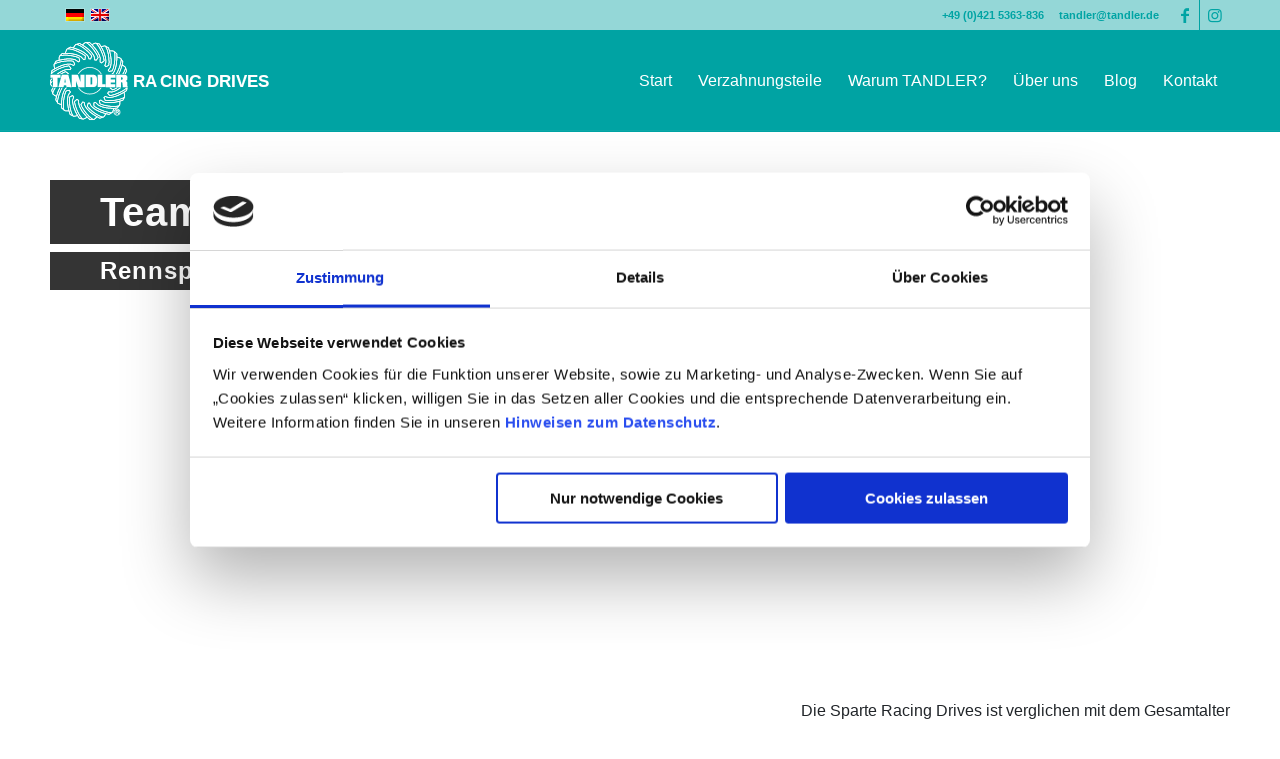

--- FILE ---
content_type: text/html; charset=UTF-8
request_url: https://tandler-racing-drives.com/ueber-uns/team/
body_size: 39193
content:
<!DOCTYPE html>
<html lang="de-DE" class="html_stretched responsive av-preloader-disabled  html_header_top html_logo_left html_main_nav_header html_menu_right html_custom html_header_sticky html_header_shrinking html_header_topbar_active html_mobile_menu_phone html_header_searchicon_disabled html_content_align_center html_header_unstick_top html_header_stretch_disabled html_elegant-blog html_modern-blog html_av-overlay-side html_av-overlay-side-classic html_av-submenu-noclone html_entry_id_10632 av-cookies-no-cookie-consent av-no-preview av-default-lightbox html_text_menu_active av-mobile-menu-switch-default">
<head>
<meta charset="UTF-8" />


<!-- mobile setting -->
<meta name="viewport" content="width=device-width, initial-scale=1">

<!-- Scripts/CSS and wp_head hook -->
<script type="text/javascript" data-cookieconsent="ignore">
	window.dataLayer = window.dataLayer || [];

	function gtag() {
		dataLayer.push(arguments);
	}

	gtag("consent", "default", {
		ad_personalization: "denied",
		ad_storage: "denied",
		ad_user_data: "denied",
		analytics_storage: "denied",
		functionality_storage: "denied",
		personalization_storage: "denied",
		security_storage: "granted",
		wait_for_update: 500,
	});
	gtag("set", "ads_data_redaction", true);
	</script>
<script type="text/javascript"
		id="Cookiebot"
		src="https://consent.cookiebot.com/uc.js"
		data-implementation="wp"
		data-cbid="4e1eda2e-7a83-4ff9-9b58-123f4aa85f79"
							data-blockingmode="auto"
	></script>
<meta name='robots' content='index, follow, max-image-preview:large, max-snippet:-1, max-video-preview:-1' />

	<!-- This site is optimized with the Yoast SEO plugin v26.7 - https://yoast.com/wordpress/plugins/seo/ -->
	<title>Team - Tandler Racing Drives</title>
	<link rel="canonical" href="https://tandler-racing-drives.com/ueber-uns/team/" />
	<meta property="og:locale" content="de_DE" />
	<meta property="og:type" content="article" />
	<meta property="og:title" content="Team - Tandler Racing Drives" />
	<meta property="og:url" content="https://tandler-racing-drives.com/ueber-uns/team/" />
	<meta property="og:site_name" content="Tandler Racing Drives" />
	<meta property="article:publisher" content="https://www.facebook.com/TANDLER-Zahnrad-und-Getriebefabrik-GmbHCoKG-287767504570880/" />
	<meta property="article:modified_time" content="2024-06-07T09:22:51+00:00" />
	<script type="application/ld+json" class="yoast-schema-graph">{"@context":"https://schema.org","@graph":[{"@type":"WebPage","@id":"https://tandler-racing-drives.com/ueber-uns/team/","url":"https://tandler-racing-drives.com/ueber-uns/team/","name":"Team - Tandler Racing Drives","isPartOf":{"@id":"https://tandler-racing-drives.com/#website"},"datePublished":"2024-05-28T12:31:06+00:00","dateModified":"2024-06-07T09:22:51+00:00","breadcrumb":{"@id":"https://tandler-racing-drives.com/ueber-uns/team/#breadcrumb"},"inLanguage":"de","potentialAction":[{"@type":"ReadAction","target":["https://tandler-racing-drives.com/ueber-uns/team/"]}]},{"@type":"BreadcrumbList","@id":"https://tandler-racing-drives.com/ueber-uns/team/#breadcrumb","itemListElement":[{"@type":"ListItem","position":1,"name":"Home","item":"https://tandler-racing-drives.com/"},{"@type":"ListItem","position":2,"name":"Über uns","item":"https://tandler-racing-drives.com/ueber-uns/"},{"@type":"ListItem","position":3,"name":"Team"}]},{"@type":"WebSite","@id":"https://tandler-racing-drives.com/#website","url":"https://tandler-racing-drives.com/","name":"Tandler Racing Drives","description":"Hochwertige Technik für historische Automobile und Rennfahrzeuge","publisher":{"@id":"https://tandler-racing-drives.com/#organization"},"potentialAction":[{"@type":"SearchAction","target":{"@type":"EntryPoint","urlTemplate":"https://tandler-racing-drives.com/?s={search_term_string}"},"query-input":{"@type":"PropertyValueSpecification","valueRequired":true,"valueName":"search_term_string"}}],"inLanguage":"de"},{"@type":"Organization","@id":"https://tandler-racing-drives.com/#organization","name":"TANDLER Zahnrad- und Getriebefabrik GmbH & Co. KG","url":"https://tandler-racing-drives.com/","logo":{"@type":"ImageObject","inLanguage":"de","@id":"https://tandler-racing-drives.com/#/schema/logo/image/","url":"https://tandler-racing-drives.com/wp-content/uploads/2014/11/TANDLER_Fabrik_Logo.png","contentUrl":"https://tandler-racing-drives.com/wp-content/uploads/2014/11/TANDLER_Fabrik_Logo.png","width":479,"height":325,"caption":"TANDLER Zahnrad- und Getriebefabrik GmbH & Co. KG"},"image":{"@id":"https://tandler-racing-drives.com/#/schema/logo/image/"},"sameAs":["https://www.facebook.com/TANDLER-Zahnrad-und-Getriebefabrik-GmbHCoKG-287767504570880/"]}]}</script>
	<!-- / Yoast SEO plugin. -->


<link rel="alternate" type="application/rss+xml" title="Tandler Racing Drives &raquo; Feed" href="https://tandler-racing-drives.com/feed/" />
<link rel="alternate" type="application/rss+xml" title="Tandler Racing Drives &raquo; Kommentar-Feed" href="https://tandler-racing-drives.com/comments/feed/" />
<link rel="alternate" title="oEmbed (JSON)" type="application/json+oembed" href="https://tandler-racing-drives.com/wp-json/oembed/1.0/embed?url=https%3A%2F%2Ftandler-racing-drives.com%2Fueber-uns%2Fteam%2F" />
<link rel="alternate" title="oEmbed (XML)" type="text/xml+oembed" href="https://tandler-racing-drives.com/wp-json/oembed/1.0/embed?url=https%3A%2F%2Ftandler-racing-drives.com%2Fueber-uns%2Fteam%2F&#038;format=xml" />
		<!-- This site uses the Google Analytics by MonsterInsights plugin v9.11.1 - Using Analytics tracking - https://www.monsterinsights.com/ -->
							<script src="//www.googletagmanager.com/gtag/js?id=G-SCE5DK7C3G"  data-cfasync="false" data-wpfc-render="false" type="text/javascript" async></script>
			<script data-cfasync="false" data-wpfc-render="false" type="text/javascript">
				var mi_version = '9.11.1';
				var mi_track_user = true;
				var mi_no_track_reason = '';
								var MonsterInsightsDefaultLocations = {"page_location":"https:\/\/tandler-racing-drives.com\/ueber-uns\/team\/"};
								if ( typeof MonsterInsightsPrivacyGuardFilter === 'function' ) {
					var MonsterInsightsLocations = (typeof MonsterInsightsExcludeQuery === 'object') ? MonsterInsightsPrivacyGuardFilter( MonsterInsightsExcludeQuery ) : MonsterInsightsPrivacyGuardFilter( MonsterInsightsDefaultLocations );
				} else {
					var MonsterInsightsLocations = (typeof MonsterInsightsExcludeQuery === 'object') ? MonsterInsightsExcludeQuery : MonsterInsightsDefaultLocations;
				}

								var disableStrs = [
										'ga-disable-G-SCE5DK7C3G',
									];

				/* Function to detect opted out users */
				function __gtagTrackerIsOptedOut() {
					for (var index = 0; index < disableStrs.length; index++) {
						if (document.cookie.indexOf(disableStrs[index] + '=true') > -1) {
							return true;
						}
					}

					return false;
				}

				/* Disable tracking if the opt-out cookie exists. */
				if (__gtagTrackerIsOptedOut()) {
					for (var index = 0; index < disableStrs.length; index++) {
						window[disableStrs[index]] = true;
					}
				}

				/* Opt-out function */
				function __gtagTrackerOptout() {
					for (var index = 0; index < disableStrs.length; index++) {
						document.cookie = disableStrs[index] + '=true; expires=Thu, 31 Dec 2099 23:59:59 UTC; path=/';
						window[disableStrs[index]] = true;
					}
				}

				if ('undefined' === typeof gaOptout) {
					function gaOptout() {
						__gtagTrackerOptout();
					}
				}
								window.dataLayer = window.dataLayer || [];

				window.MonsterInsightsDualTracker = {
					helpers: {},
					trackers: {},
				};
				if (mi_track_user) {
					function __gtagDataLayer() {
						dataLayer.push(arguments);
					}

					function __gtagTracker(type, name, parameters) {
						if (!parameters) {
							parameters = {};
						}

						if (parameters.send_to) {
							__gtagDataLayer.apply(null, arguments);
							return;
						}

						if (type === 'event') {
														parameters.send_to = monsterinsights_frontend.v4_id;
							var hookName = name;
							if (typeof parameters['event_category'] !== 'undefined') {
								hookName = parameters['event_category'] + ':' + name;
							}

							if (typeof MonsterInsightsDualTracker.trackers[hookName] !== 'undefined') {
								MonsterInsightsDualTracker.trackers[hookName](parameters);
							} else {
								__gtagDataLayer('event', name, parameters);
							}
							
						} else {
							__gtagDataLayer.apply(null, arguments);
						}
					}

					__gtagTracker('js', new Date());
					__gtagTracker('set', {
						'developer_id.dZGIzZG': true,
											});
					if ( MonsterInsightsLocations.page_location ) {
						__gtagTracker('set', MonsterInsightsLocations);
					}
										__gtagTracker('config', 'G-SCE5DK7C3G', {"forceSSL":"true","anonymize_ip":"true"} );
										window.gtag = __gtagTracker;										(function () {
						/* https://developers.google.com/analytics/devguides/collection/analyticsjs/ */
						/* ga and __gaTracker compatibility shim. */
						var noopfn = function () {
							return null;
						};
						var newtracker = function () {
							return new Tracker();
						};
						var Tracker = function () {
							return null;
						};
						var p = Tracker.prototype;
						p.get = noopfn;
						p.set = noopfn;
						p.send = function () {
							var args = Array.prototype.slice.call(arguments);
							args.unshift('send');
							__gaTracker.apply(null, args);
						};
						var __gaTracker = function () {
							var len = arguments.length;
							if (len === 0) {
								return;
							}
							var f = arguments[len - 1];
							if (typeof f !== 'object' || f === null || typeof f.hitCallback !== 'function') {
								if ('send' === arguments[0]) {
									var hitConverted, hitObject = false, action;
									if ('event' === arguments[1]) {
										if ('undefined' !== typeof arguments[3]) {
											hitObject = {
												'eventAction': arguments[3],
												'eventCategory': arguments[2],
												'eventLabel': arguments[4],
												'value': arguments[5] ? arguments[5] : 1,
											}
										}
									}
									if ('pageview' === arguments[1]) {
										if ('undefined' !== typeof arguments[2]) {
											hitObject = {
												'eventAction': 'page_view',
												'page_path': arguments[2],
											}
										}
									}
									if (typeof arguments[2] === 'object') {
										hitObject = arguments[2];
									}
									if (typeof arguments[5] === 'object') {
										Object.assign(hitObject, arguments[5]);
									}
									if ('undefined' !== typeof arguments[1].hitType) {
										hitObject = arguments[1];
										if ('pageview' === hitObject.hitType) {
											hitObject.eventAction = 'page_view';
										}
									}
									if (hitObject) {
										action = 'timing' === arguments[1].hitType ? 'timing_complete' : hitObject.eventAction;
										hitConverted = mapArgs(hitObject);
										__gtagTracker('event', action, hitConverted);
									}
								}
								return;
							}

							function mapArgs(args) {
								var arg, hit = {};
								var gaMap = {
									'eventCategory': 'event_category',
									'eventAction': 'event_action',
									'eventLabel': 'event_label',
									'eventValue': 'event_value',
									'nonInteraction': 'non_interaction',
									'timingCategory': 'event_category',
									'timingVar': 'name',
									'timingValue': 'value',
									'timingLabel': 'event_label',
									'page': 'page_path',
									'location': 'page_location',
									'title': 'page_title',
									'referrer' : 'page_referrer',
								};
								for (arg in args) {
																		if (!(!args.hasOwnProperty(arg) || !gaMap.hasOwnProperty(arg))) {
										hit[gaMap[arg]] = args[arg];
									} else {
										hit[arg] = args[arg];
									}
								}
								return hit;
							}

							try {
								f.hitCallback();
							} catch (ex) {
							}
						};
						__gaTracker.create = newtracker;
						__gaTracker.getByName = newtracker;
						__gaTracker.getAll = function () {
							return [];
						};
						__gaTracker.remove = noopfn;
						__gaTracker.loaded = true;
						window['__gaTracker'] = __gaTracker;
					})();
									} else {
										console.log("");
					(function () {
						function __gtagTracker() {
							return null;
						}

						window['__gtagTracker'] = __gtagTracker;
						window['gtag'] = __gtagTracker;
					})();
									}
			</script>
							<!-- / Google Analytics by MonsterInsights -->
		<style id='wp-img-auto-sizes-contain-inline-css' type='text/css'>
img:is([sizes=auto i],[sizes^="auto," i]){contain-intrinsic-size:3000px 1500px}
/*# sourceURL=wp-img-auto-sizes-contain-inline-css */
</style>
<link rel='stylesheet' id='avia-grid-css' href='https://tandler-racing-drives.com/wp-content/themes/enfold/css/grid.min.css?ver=7.1.3' type='text/css' media='all' />
<link rel='stylesheet' id='avia-base-css' href='https://tandler-racing-drives.com/wp-content/themes/enfold/css/base.min.css?ver=7.1.3' type='text/css' media='all' />
<link rel='stylesheet' id='avia-layout-css' href='https://tandler-racing-drives.com/wp-content/themes/enfold/css/layout.min.css?ver=7.1.3' type='text/css' media='all' />
<link rel='stylesheet' id='avia-module-blog-css' href='https://tandler-racing-drives.com/wp-content/themes/enfold/config-templatebuilder/avia-shortcodes/blog/blog.min.css?ver=7.1.3' type='text/css' media='all' />
<link rel='stylesheet' id='avia-module-postslider-css' href='https://tandler-racing-drives.com/wp-content/themes/enfold/config-templatebuilder/avia-shortcodes/postslider/postslider.min.css?ver=7.1.3' type='text/css' media='all' />
<link rel='stylesheet' id='avia-module-button-css' href='https://tandler-racing-drives.com/wp-content/themes/enfold/config-templatebuilder/avia-shortcodes/buttons/buttons.min.css?ver=7.1.3' type='text/css' media='all' />
<link rel='stylesheet' id='avia-module-comments-css' href='https://tandler-racing-drives.com/wp-content/themes/enfold/config-templatebuilder/avia-shortcodes/comments/comments.min.css?ver=7.1.3' type='text/css' media='all' />
<link rel='stylesheet' id='avia-module-slideshow-css' href='https://tandler-racing-drives.com/wp-content/themes/enfold/config-templatebuilder/avia-shortcodes/slideshow/slideshow.min.css?ver=7.1.3' type='text/css' media='all' />
<link rel='stylesheet' id='avia-module-gallery-css' href='https://tandler-racing-drives.com/wp-content/themes/enfold/config-templatebuilder/avia-shortcodes/gallery/gallery.min.css?ver=7.1.3' type='text/css' media='all' />
<link rel='stylesheet' id='avia-module-gridrow-css' href='https://tandler-racing-drives.com/wp-content/themes/enfold/config-templatebuilder/avia-shortcodes/grid_row/grid_row.min.css?ver=7.1.3' type='text/css' media='all' />
<link rel='stylesheet' id='avia-module-heading-css' href='https://tandler-racing-drives.com/wp-content/themes/enfold/config-templatebuilder/avia-shortcodes/heading/heading.min.css?ver=7.1.3' type='text/css' media='all' />
<link rel='stylesheet' id='avia-module-hr-css' href='https://tandler-racing-drives.com/wp-content/themes/enfold/config-templatebuilder/avia-shortcodes/hr/hr.min.css?ver=7.1.3' type='text/css' media='all' />
<link rel='stylesheet' id='avia-module-icon-css' href='https://tandler-racing-drives.com/wp-content/themes/enfold/config-templatebuilder/avia-shortcodes/icon/icon.min.css?ver=7.1.3' type='text/css' media='all' />
<link rel='stylesheet' id='avia-module-iconbox-css' href='https://tandler-racing-drives.com/wp-content/themes/enfold/config-templatebuilder/avia-shortcodes/iconbox/iconbox.min.css?ver=7.1.3' type='text/css' media='all' />
<link rel='stylesheet' id='avia-module-image-css' href='https://tandler-racing-drives.com/wp-content/themes/enfold/config-templatebuilder/avia-shortcodes/image/image.min.css?ver=7.1.3' type='text/css' media='all' />
<link rel='stylesheet' id='avia-module-social-css' href='https://tandler-racing-drives.com/wp-content/themes/enfold/config-templatebuilder/avia-shortcodes/social_share/social_share.min.css?ver=7.1.3' type='text/css' media='all' />
<link rel='stylesheet' id='avia-module-tabs-css' href='https://tandler-racing-drives.com/wp-content/themes/enfold/config-templatebuilder/avia-shortcodes/tabs/tabs.min.css?ver=7.1.3' type='text/css' media='all' />
<link rel='stylesheet' id='avia-module-video-css' href='https://tandler-racing-drives.com/wp-content/themes/enfold/config-templatebuilder/avia-shortcodes/video/video.min.css?ver=7.1.3' type='text/css' media='all' />
<link rel='stylesheet' id='wp-block-library-css' href='https://tandler-racing-drives.com/wp-includes/css/dist/block-library/style.min.css?ver=6.9' type='text/css' media='all' />
<style id='global-styles-inline-css' type='text/css'>
:root{--wp--preset--aspect-ratio--square: 1;--wp--preset--aspect-ratio--4-3: 4/3;--wp--preset--aspect-ratio--3-4: 3/4;--wp--preset--aspect-ratio--3-2: 3/2;--wp--preset--aspect-ratio--2-3: 2/3;--wp--preset--aspect-ratio--16-9: 16/9;--wp--preset--aspect-ratio--9-16: 9/16;--wp--preset--color--black: #000000;--wp--preset--color--cyan-bluish-gray: #abb8c3;--wp--preset--color--white: #ffffff;--wp--preset--color--pale-pink: #f78da7;--wp--preset--color--vivid-red: #cf2e2e;--wp--preset--color--luminous-vivid-orange: #ff6900;--wp--preset--color--luminous-vivid-amber: #fcb900;--wp--preset--color--light-green-cyan: #7bdcb5;--wp--preset--color--vivid-green-cyan: #00d084;--wp--preset--color--pale-cyan-blue: #8ed1fc;--wp--preset--color--vivid-cyan-blue: #0693e3;--wp--preset--color--vivid-purple: #9b51e0;--wp--preset--color--metallic-red: #b02b2c;--wp--preset--color--maximum-yellow-red: #edae44;--wp--preset--color--yellow-sun: #eeee22;--wp--preset--color--palm-leaf: #83a846;--wp--preset--color--aero: #7bb0e7;--wp--preset--color--old-lavender: #745f7e;--wp--preset--color--steel-teal: #5f8789;--wp--preset--color--raspberry-pink: #d65799;--wp--preset--color--medium-turquoise: #4ecac2;--wp--preset--gradient--vivid-cyan-blue-to-vivid-purple: linear-gradient(135deg,rgb(6,147,227) 0%,rgb(155,81,224) 100%);--wp--preset--gradient--light-green-cyan-to-vivid-green-cyan: linear-gradient(135deg,rgb(122,220,180) 0%,rgb(0,208,130) 100%);--wp--preset--gradient--luminous-vivid-amber-to-luminous-vivid-orange: linear-gradient(135deg,rgb(252,185,0) 0%,rgb(255,105,0) 100%);--wp--preset--gradient--luminous-vivid-orange-to-vivid-red: linear-gradient(135deg,rgb(255,105,0) 0%,rgb(207,46,46) 100%);--wp--preset--gradient--very-light-gray-to-cyan-bluish-gray: linear-gradient(135deg,rgb(238,238,238) 0%,rgb(169,184,195) 100%);--wp--preset--gradient--cool-to-warm-spectrum: linear-gradient(135deg,rgb(74,234,220) 0%,rgb(151,120,209) 20%,rgb(207,42,186) 40%,rgb(238,44,130) 60%,rgb(251,105,98) 80%,rgb(254,248,76) 100%);--wp--preset--gradient--blush-light-purple: linear-gradient(135deg,rgb(255,206,236) 0%,rgb(152,150,240) 100%);--wp--preset--gradient--blush-bordeaux: linear-gradient(135deg,rgb(254,205,165) 0%,rgb(254,45,45) 50%,rgb(107,0,62) 100%);--wp--preset--gradient--luminous-dusk: linear-gradient(135deg,rgb(255,203,112) 0%,rgb(199,81,192) 50%,rgb(65,88,208) 100%);--wp--preset--gradient--pale-ocean: linear-gradient(135deg,rgb(255,245,203) 0%,rgb(182,227,212) 50%,rgb(51,167,181) 100%);--wp--preset--gradient--electric-grass: linear-gradient(135deg,rgb(202,248,128) 0%,rgb(113,206,126) 100%);--wp--preset--gradient--midnight: linear-gradient(135deg,rgb(2,3,129) 0%,rgb(40,116,252) 100%);--wp--preset--font-size--small: 1rem;--wp--preset--font-size--medium: 1.125rem;--wp--preset--font-size--large: 1.75rem;--wp--preset--font-size--x-large: clamp(1.75rem, 3vw, 2.25rem);--wp--preset--spacing--20: 0.44rem;--wp--preset--spacing--30: 0.67rem;--wp--preset--spacing--40: 1rem;--wp--preset--spacing--50: 1.5rem;--wp--preset--spacing--60: 2.25rem;--wp--preset--spacing--70: 3.38rem;--wp--preset--spacing--80: 5.06rem;--wp--preset--shadow--natural: 6px 6px 9px rgba(0, 0, 0, 0.2);--wp--preset--shadow--deep: 12px 12px 50px rgba(0, 0, 0, 0.4);--wp--preset--shadow--sharp: 6px 6px 0px rgba(0, 0, 0, 0.2);--wp--preset--shadow--outlined: 6px 6px 0px -3px rgb(255, 255, 255), 6px 6px rgb(0, 0, 0);--wp--preset--shadow--crisp: 6px 6px 0px rgb(0, 0, 0);}:root { --wp--style--global--content-size: 800px;--wp--style--global--wide-size: 1130px; }:where(body) { margin: 0; }.wp-site-blocks > .alignleft { float: left; margin-right: 2em; }.wp-site-blocks > .alignright { float: right; margin-left: 2em; }.wp-site-blocks > .aligncenter { justify-content: center; margin-left: auto; margin-right: auto; }:where(.is-layout-flex){gap: 0.5em;}:where(.is-layout-grid){gap: 0.5em;}.is-layout-flow > .alignleft{float: left;margin-inline-start: 0;margin-inline-end: 2em;}.is-layout-flow > .alignright{float: right;margin-inline-start: 2em;margin-inline-end: 0;}.is-layout-flow > .aligncenter{margin-left: auto !important;margin-right: auto !important;}.is-layout-constrained > .alignleft{float: left;margin-inline-start: 0;margin-inline-end: 2em;}.is-layout-constrained > .alignright{float: right;margin-inline-start: 2em;margin-inline-end: 0;}.is-layout-constrained > .aligncenter{margin-left: auto !important;margin-right: auto !important;}.is-layout-constrained > :where(:not(.alignleft):not(.alignright):not(.alignfull)){max-width: var(--wp--style--global--content-size);margin-left: auto !important;margin-right: auto !important;}.is-layout-constrained > .alignwide{max-width: var(--wp--style--global--wide-size);}body .is-layout-flex{display: flex;}.is-layout-flex{flex-wrap: wrap;align-items: center;}.is-layout-flex > :is(*, div){margin: 0;}body .is-layout-grid{display: grid;}.is-layout-grid > :is(*, div){margin: 0;}body{padding-top: 0px;padding-right: 0px;padding-bottom: 0px;padding-left: 0px;}a:where(:not(.wp-element-button)){text-decoration: underline;}:root :where(.wp-element-button, .wp-block-button__link){background-color: #32373c;border-width: 0;color: #fff;font-family: inherit;font-size: inherit;font-style: inherit;font-weight: inherit;letter-spacing: inherit;line-height: inherit;padding-top: calc(0.667em + 2px);padding-right: calc(1.333em + 2px);padding-bottom: calc(0.667em + 2px);padding-left: calc(1.333em + 2px);text-decoration: none;text-transform: inherit;}.has-black-color{color: var(--wp--preset--color--black) !important;}.has-cyan-bluish-gray-color{color: var(--wp--preset--color--cyan-bluish-gray) !important;}.has-white-color{color: var(--wp--preset--color--white) !important;}.has-pale-pink-color{color: var(--wp--preset--color--pale-pink) !important;}.has-vivid-red-color{color: var(--wp--preset--color--vivid-red) !important;}.has-luminous-vivid-orange-color{color: var(--wp--preset--color--luminous-vivid-orange) !important;}.has-luminous-vivid-amber-color{color: var(--wp--preset--color--luminous-vivid-amber) !important;}.has-light-green-cyan-color{color: var(--wp--preset--color--light-green-cyan) !important;}.has-vivid-green-cyan-color{color: var(--wp--preset--color--vivid-green-cyan) !important;}.has-pale-cyan-blue-color{color: var(--wp--preset--color--pale-cyan-blue) !important;}.has-vivid-cyan-blue-color{color: var(--wp--preset--color--vivid-cyan-blue) !important;}.has-vivid-purple-color{color: var(--wp--preset--color--vivid-purple) !important;}.has-metallic-red-color{color: var(--wp--preset--color--metallic-red) !important;}.has-maximum-yellow-red-color{color: var(--wp--preset--color--maximum-yellow-red) !important;}.has-yellow-sun-color{color: var(--wp--preset--color--yellow-sun) !important;}.has-palm-leaf-color{color: var(--wp--preset--color--palm-leaf) !important;}.has-aero-color{color: var(--wp--preset--color--aero) !important;}.has-old-lavender-color{color: var(--wp--preset--color--old-lavender) !important;}.has-steel-teal-color{color: var(--wp--preset--color--steel-teal) !important;}.has-raspberry-pink-color{color: var(--wp--preset--color--raspberry-pink) !important;}.has-medium-turquoise-color{color: var(--wp--preset--color--medium-turquoise) !important;}.has-black-background-color{background-color: var(--wp--preset--color--black) !important;}.has-cyan-bluish-gray-background-color{background-color: var(--wp--preset--color--cyan-bluish-gray) !important;}.has-white-background-color{background-color: var(--wp--preset--color--white) !important;}.has-pale-pink-background-color{background-color: var(--wp--preset--color--pale-pink) !important;}.has-vivid-red-background-color{background-color: var(--wp--preset--color--vivid-red) !important;}.has-luminous-vivid-orange-background-color{background-color: var(--wp--preset--color--luminous-vivid-orange) !important;}.has-luminous-vivid-amber-background-color{background-color: var(--wp--preset--color--luminous-vivid-amber) !important;}.has-light-green-cyan-background-color{background-color: var(--wp--preset--color--light-green-cyan) !important;}.has-vivid-green-cyan-background-color{background-color: var(--wp--preset--color--vivid-green-cyan) !important;}.has-pale-cyan-blue-background-color{background-color: var(--wp--preset--color--pale-cyan-blue) !important;}.has-vivid-cyan-blue-background-color{background-color: var(--wp--preset--color--vivid-cyan-blue) !important;}.has-vivid-purple-background-color{background-color: var(--wp--preset--color--vivid-purple) !important;}.has-metallic-red-background-color{background-color: var(--wp--preset--color--metallic-red) !important;}.has-maximum-yellow-red-background-color{background-color: var(--wp--preset--color--maximum-yellow-red) !important;}.has-yellow-sun-background-color{background-color: var(--wp--preset--color--yellow-sun) !important;}.has-palm-leaf-background-color{background-color: var(--wp--preset--color--palm-leaf) !important;}.has-aero-background-color{background-color: var(--wp--preset--color--aero) !important;}.has-old-lavender-background-color{background-color: var(--wp--preset--color--old-lavender) !important;}.has-steel-teal-background-color{background-color: var(--wp--preset--color--steel-teal) !important;}.has-raspberry-pink-background-color{background-color: var(--wp--preset--color--raspberry-pink) !important;}.has-medium-turquoise-background-color{background-color: var(--wp--preset--color--medium-turquoise) !important;}.has-black-border-color{border-color: var(--wp--preset--color--black) !important;}.has-cyan-bluish-gray-border-color{border-color: var(--wp--preset--color--cyan-bluish-gray) !important;}.has-white-border-color{border-color: var(--wp--preset--color--white) !important;}.has-pale-pink-border-color{border-color: var(--wp--preset--color--pale-pink) !important;}.has-vivid-red-border-color{border-color: var(--wp--preset--color--vivid-red) !important;}.has-luminous-vivid-orange-border-color{border-color: var(--wp--preset--color--luminous-vivid-orange) !important;}.has-luminous-vivid-amber-border-color{border-color: var(--wp--preset--color--luminous-vivid-amber) !important;}.has-light-green-cyan-border-color{border-color: var(--wp--preset--color--light-green-cyan) !important;}.has-vivid-green-cyan-border-color{border-color: var(--wp--preset--color--vivid-green-cyan) !important;}.has-pale-cyan-blue-border-color{border-color: var(--wp--preset--color--pale-cyan-blue) !important;}.has-vivid-cyan-blue-border-color{border-color: var(--wp--preset--color--vivid-cyan-blue) !important;}.has-vivid-purple-border-color{border-color: var(--wp--preset--color--vivid-purple) !important;}.has-metallic-red-border-color{border-color: var(--wp--preset--color--metallic-red) !important;}.has-maximum-yellow-red-border-color{border-color: var(--wp--preset--color--maximum-yellow-red) !important;}.has-yellow-sun-border-color{border-color: var(--wp--preset--color--yellow-sun) !important;}.has-palm-leaf-border-color{border-color: var(--wp--preset--color--palm-leaf) !important;}.has-aero-border-color{border-color: var(--wp--preset--color--aero) !important;}.has-old-lavender-border-color{border-color: var(--wp--preset--color--old-lavender) !important;}.has-steel-teal-border-color{border-color: var(--wp--preset--color--steel-teal) !important;}.has-raspberry-pink-border-color{border-color: var(--wp--preset--color--raspberry-pink) !important;}.has-medium-turquoise-border-color{border-color: var(--wp--preset--color--medium-turquoise) !important;}.has-vivid-cyan-blue-to-vivid-purple-gradient-background{background: var(--wp--preset--gradient--vivid-cyan-blue-to-vivid-purple) !important;}.has-light-green-cyan-to-vivid-green-cyan-gradient-background{background: var(--wp--preset--gradient--light-green-cyan-to-vivid-green-cyan) !important;}.has-luminous-vivid-amber-to-luminous-vivid-orange-gradient-background{background: var(--wp--preset--gradient--luminous-vivid-amber-to-luminous-vivid-orange) !important;}.has-luminous-vivid-orange-to-vivid-red-gradient-background{background: var(--wp--preset--gradient--luminous-vivid-orange-to-vivid-red) !important;}.has-very-light-gray-to-cyan-bluish-gray-gradient-background{background: var(--wp--preset--gradient--very-light-gray-to-cyan-bluish-gray) !important;}.has-cool-to-warm-spectrum-gradient-background{background: var(--wp--preset--gradient--cool-to-warm-spectrum) !important;}.has-blush-light-purple-gradient-background{background: var(--wp--preset--gradient--blush-light-purple) !important;}.has-blush-bordeaux-gradient-background{background: var(--wp--preset--gradient--blush-bordeaux) !important;}.has-luminous-dusk-gradient-background{background: var(--wp--preset--gradient--luminous-dusk) !important;}.has-pale-ocean-gradient-background{background: var(--wp--preset--gradient--pale-ocean) !important;}.has-electric-grass-gradient-background{background: var(--wp--preset--gradient--electric-grass) !important;}.has-midnight-gradient-background{background: var(--wp--preset--gradient--midnight) !important;}.has-small-font-size{font-size: var(--wp--preset--font-size--small) !important;}.has-medium-font-size{font-size: var(--wp--preset--font-size--medium) !important;}.has-large-font-size{font-size: var(--wp--preset--font-size--large) !important;}.has-x-large-font-size{font-size: var(--wp--preset--font-size--x-large) !important;}
/*# sourceURL=global-styles-inline-css */
</style>

<link rel='stylesheet' id='wpa-css-css' href='https://tandler-racing-drives.com/wp-content/plugins/honeypot/includes/css/wpa.css?ver=2.3.04' type='text/css' media='all' />
<link rel='stylesheet' id='mgl-css-css' href='https://tandler-racing-drives.com/wp-content/plugins/meow-gallery/app/style.min.css?ver=1768495731' type='text/css' media='all' />
<link rel='stylesheet' id='leaflet-css-css' href='https://tandler-racing-drives.com/wp-content/plugins/meow-lightbox/app/style.min.css?ver=1768495738' type='text/css' media='all' />
<link rel='stylesheet' id='eeb-css-frontend-css' href='https://tandler-racing-drives.com/wp-content/plugins/email-encoder-bundle/assets/css/style.css?ver=54d4eedc552c499c4a8d6b89c23d3df1' type='text/css' media='all' />
<link rel='stylesheet' id='wpforms-classic-full-css' href='https://tandler-racing-drives.com/wp-content/plugins/wpforms-lite/assets/css/frontend/classic/wpforms-full.min.css?ver=1.9.8.7' type='text/css' media='all' />
<link rel='stylesheet' id='avia-scs-css' href='https://tandler-racing-drives.com/wp-content/themes/enfold/css/shortcodes.min.css?ver=7.1.3' type='text/css' media='all' />
<link rel='stylesheet' id='avia-fold-unfold-css' href='https://tandler-racing-drives.com/wp-content/themes/enfold/css/avia-snippet-fold-unfold.min.css?ver=7.1.3' type='text/css' media='all' />
<link rel='stylesheet' id='avia-popup-css-css' href='https://tandler-racing-drives.com/wp-content/themes/enfold/js/aviapopup/magnific-popup.min.css?ver=7.1.3' type='text/css' media='screen' />
<link rel='stylesheet' id='avia-lightbox-css' href='https://tandler-racing-drives.com/wp-content/themes/enfold/css/avia-snippet-lightbox.min.css?ver=7.1.3' type='text/css' media='screen' />
<link rel='stylesheet' id='avia-widget-css-css' href='https://tandler-racing-drives.com/wp-content/themes/enfold/css/avia-snippet-widget.min.css?ver=7.1.3' type='text/css' media='screen' />
<link rel='stylesheet' id='avia-dynamic-css' href='https://tandler-racing-drives.com/wp-content/uploads/dynamic_avia/enfold_child.css?ver=69691aa04b09d' type='text/css' media='all' />
<link rel='stylesheet' id='avia-custom-css' href='https://tandler-racing-drives.com/wp-content/themes/enfold/css/custom.css?ver=7.1.3' type='text/css' media='all' />
<link rel='stylesheet' id='avia-style-css' href='https://tandler-racing-drives.com/wp-content/themes/enfold-child/style.css?ver=7.1.3' type='text/css' media='all' />
<link rel='stylesheet' id='__EPYT__style-css' href='https://tandler-racing-drives.com/wp-content/plugins/youtube-embed-plus/styles/ytprefs.min.css?ver=14.2.4' type='text/css' media='all' />
<style id='__EPYT__style-inline-css' type='text/css'>

                .epyt-gallery-thumb {
                        width: 33.333%;
                }
                
/*# sourceURL=__EPYT__style-inline-css */
</style>
<link rel='stylesheet' id='avia-wpml-css' href='https://tandler-racing-drives.com/wp-content/themes/enfold/config-wpml/wpml-mod.min.css?ver=7.1.3' type='text/css' media='all' />
<link rel='stylesheet' id='avia-single-post-10632-css' href='https://tandler-racing-drives.com/wp-content/uploads/dynamic_avia/avia_posts_css/post-10632.css?ver=ver-1768508653' type='text/css' media='all' />
<script type="text/javascript" src="https://tandler-racing-drives.com/wp-includes/js/jquery/jquery.min.js?ver=3.7.1" id="jquery-core-js" data-cookieconsent="ignore"></script>
<script type="text/javascript" src="https://tandler-racing-drives.com/wp-content/plugins/google-analytics-for-wordpress/assets/js/frontend-gtag.min.js?ver=9.11.1" id="monsterinsights-frontend-script-js" async="async" data-wp-strategy="async"></script>
<script data-cfasync="false" data-wpfc-render="false" type="text/javascript" id='monsterinsights-frontend-script-js-extra'>/* <![CDATA[ */
var monsterinsights_frontend = {"js_events_tracking":"true","download_extensions":"","inbound_paths":"[]","home_url":"https:\/\/tandler-racing-drives.com","hash_tracking":"false","v4_id":"G-SCE5DK7C3G"};/* ]]> */
</script>
<script type="text/javascript" src="https://tandler-racing-drives.com/wp-includes/js/dist/hooks.min.js?ver=dd5603f07f9220ed27f1" id="wp-hooks-js" data-cookieconsent="ignore"></script>
<script type="text/javascript" src="https://tandler-racing-drives.com/wp-includes/js/dist/i18n.min.js?ver=c26c3dc7bed366793375" id="wp-i18n-js" data-cookieconsent="ignore"></script>
<script type="text/javascript" id="wp-i18n-js-after" data-cookieconsent="ignore">
/* <![CDATA[ */
wp.i18n.setLocaleData( { 'text direction\u0004ltr': [ 'ltr' ] } );
//# sourceURL=wp-i18n-js-after
/* ]]> */
</script>
<script type="text/javascript" id="mwl-build-js-js-extra">
/* <![CDATA[ */
var mwl_settings = {"api_url":"https://tandler-racing-drives.com/wp-json/meow-lightbox/v1/","rest_nonce":"03018d029a","plugin_url":"https://tandler-racing-drives.com/wp-content/plugins/meow-lightbox/app/","version":"1768495738","settings":{"rtf_slider_fix":false,"engine":"default","backdrop_opacity":85,"theme":"dark","flat_orientation":"below","orientation":"auto","selector":".entry-content, .gallery, .mgl-gallery, .wp-block-gallery,  .wp-block-image","selector_ahead":false,"deep_linking":false,"deep_linking_slug":"mwl","rendering_delay":300,"skip_dynamic_fetch":false,"include_orphans":false,"js_logs":false,"social_sharing":false,"social_sharing_facebook":true,"social_sharing_twitter":true,"social_sharing_pinterest":true,"separate_galleries":false,"disable_arrows_on_mobile":false,"animation_toggle":"none","animation_speed":"normal","low_res_placeholder":false,"wordpress_big_image":false,"right_click_protection":true,"magnification":true,"full_screen":true,"anti_selector":".blog, .archive, .emoji, .attachment-post-image, .no-lightbox","preloading":false,"download_link":false,"caption_source":"caption","caption_ellipsis":true,"exif":{"title":true,"caption":true,"camera":true,"lens":true,"date":false,"date_timezone":false,"shutter_speed":true,"aperture":true,"focal_length":true,"copyright":false,"author":false,"iso":true,"keywords":false,"metadata_toggle":false,"metadata_toggle_start_hidden":false},"slideshow":{"enabled":false,"timer":3000},"map":{"enabled":false}}};
//# sourceURL=mwl-build-js-js-extra
/* ]]> */
</script>
<script type="text/javascript" src="https://tandler-racing-drives.com/wp-content/plugins/meow-lightbox/app/lightbox.js?ver=1768495738" id="mwl-build-js-js"></script>
<script type="text/javascript" src="https://tandler-racing-drives.com/wp-content/plugins/email-encoder-bundle/assets/js/custom.js?ver=2c542c9989f589cd5318f5cef6a9ecd7" id="eeb-js-frontend-js"></script>
<script type="text/javascript" src="https://tandler-racing-drives.com/wp-content/themes/enfold/js/avia-js.min.js?ver=7.1.3" id="avia-js-js" data-cookieconsent="ignore"></script>
<script type="text/javascript" src="https://tandler-racing-drives.com/wp-content/themes/enfold/js/avia-compat.min.js?ver=7.1.3" id="avia-compat-js" data-cookieconsent="ignore"></script>
<script type="text/javascript" id="__ytprefs__-js-extra">
/* <![CDATA[ */
var _EPYT_ = {"ajaxurl":"https://tandler-racing-drives.com/wp-admin/admin-ajax.php","security":"7d875bd8d9","gallery_scrolloffset":"20","eppathtoscripts":"https://tandler-racing-drives.com/wp-content/plugins/youtube-embed-plus/scripts/","eppath":"https://tandler-racing-drives.com/wp-content/plugins/youtube-embed-plus/","epresponsiveselector":"[\"iframe.__youtube_prefs__\"]","epdovol":"1","version":"14.2.4","evselector":"iframe.__youtube_prefs__[src], iframe[src*=\"youtube.com/embed/\"], iframe[src*=\"youtube-nocookie.com/embed/\"]","ajax_compat":"","maxres_facade":"eager","ytapi_load":"light","pause_others":"","stopMobileBuffer":"1","facade_mode":"1","not_live_on_channel":""};
//# sourceURL=__ytprefs__-js-extra
/* ]]> */
</script>
<script type="text/javascript" src="https://tandler-racing-drives.com/wp-content/plugins/youtube-embed-plus/scripts/ytprefs.min.js?ver=14.2.4" id="__ytprefs__-js"></script>
<script type="text/javascript" src="https://tandler-racing-drives.com/wp-content/plugins/youtube-embed-plus/scripts/jquery.cookie.min.js?ver=14.2.4" id="__jquery_cookie__-js"></script>
<script type="text/javascript" src="https://tandler-racing-drives.com/wp-content/themes/enfold/config-wpml/wpml-mod.min.js?ver=7.1.3" id="avia-wpml-script-js" data-cookieconsent="ignore"></script>
<link rel="https://api.w.org/" href="https://tandler-racing-drives.com/wp-json/" /><link rel="alternate" title="JSON" type="application/json" href="https://tandler-racing-drives.com/wp-json/wp/v2/pages/10632" /><link rel="EditURI" type="application/rsd+xml" title="RSD" href="https://tandler-racing-drives.com/xmlrpc.php?rsd" />
<meta name="generator" content="WordPress 6.9" />
<link rel='shortlink' href='https://tandler-racing-drives.com/?p=10632' />
<meta name="generator" content="WPML ver:4.8.6 stt:1,3;" />

<link rel="icon" href="https://tandler-racing-drives.com/wp-content/uploads/2024/04/tandler_racing_favicon_512_512_px-1-300x300.png" type="image/png">
<!--[if lt IE 9]><script src="https://tandler-racing-drives.com/wp-content/themes/enfold/js/html5shiv.js"></script><![endif]--><link rel="profile" href="https://gmpg.org/xfn/11" />
<link rel="alternate" type="application/rss+xml" title="Tandler Racing Drives RSS2 Feed" href="https://tandler-racing-drives.com/feed/" />
<link rel="pingback" href="https://tandler-racing-drives.com/xmlrpc.php" />

<style type='text/css' media='screen'>
 #top #header_main > .container, #top #header_main > .container .main_menu  .av-main-nav > li > a, #top #header_main #menu-item-shop .cart_dropdown_link{ height:100px; line-height: 100px; }
 .html_top_nav_header .av-logo-container{ height:100px;  }
 .html_header_top.html_header_sticky #top #wrap_all #main{ padding-top:130px; } 
</style>
<link rel="icon" href="https://tandler-racing-drives.com/wp-content/uploads/2021/07/cropped-tandler_racing_favicon_512_512_px-1-1-32x32.png" sizes="32x32" />
<link rel="icon" href="https://tandler-racing-drives.com/wp-content/uploads/2021/07/cropped-tandler_racing_favicon_512_512_px-1-1-192x192.png" sizes="192x192" />
<link rel="apple-touch-icon" href="https://tandler-racing-drives.com/wp-content/uploads/2021/07/cropped-tandler_racing_favicon_512_512_px-1-1-180x180.png" />
<meta name="msapplication-TileImage" content="https://tandler-racing-drives.com/wp-content/uploads/2021/07/cropped-tandler_racing_favicon_512_512_px-1-1-270x270.png" />
<style type="text/css">
		@font-face {font-family: 'entypo-fontello-enfold'; font-weight: normal; font-style: normal; font-display: auto;
		src: url('https://tandler-racing-drives.com/wp-content/themes/enfold/config-templatebuilder/avia-template-builder/assets/fonts/entypo-fontello-enfold/entypo-fontello-enfold.woff2') format('woff2'),
		url('https://tandler-racing-drives.com/wp-content/themes/enfold/config-templatebuilder/avia-template-builder/assets/fonts/entypo-fontello-enfold/entypo-fontello-enfold.woff') format('woff'),
		url('https://tandler-racing-drives.com/wp-content/themes/enfold/config-templatebuilder/avia-template-builder/assets/fonts/entypo-fontello-enfold/entypo-fontello-enfold.ttf') format('truetype'),
		url('https://tandler-racing-drives.com/wp-content/themes/enfold/config-templatebuilder/avia-template-builder/assets/fonts/entypo-fontello-enfold/entypo-fontello-enfold.svg#entypo-fontello-enfold') format('svg'),
		url('https://tandler-racing-drives.com/wp-content/themes/enfold/config-templatebuilder/avia-template-builder/assets/fonts/entypo-fontello-enfold/entypo-fontello-enfold.eot'),
		url('https://tandler-racing-drives.com/wp-content/themes/enfold/config-templatebuilder/avia-template-builder/assets/fonts/entypo-fontello-enfold/entypo-fontello-enfold.eot?#iefix') format('embedded-opentype');
		}

		#top .avia-font-entypo-fontello-enfold, body .avia-font-entypo-fontello-enfold, html body [data-av_iconfont='entypo-fontello-enfold']:before{ font-family: 'entypo-fontello-enfold'; }
		
		@font-face {font-family: 'entypo-fontello'; font-weight: normal; font-style: normal; font-display: auto;
		src: url('https://tandler-racing-drives.com/wp-content/themes/enfold/config-templatebuilder/avia-template-builder/assets/fonts/entypo-fontello/entypo-fontello.woff2') format('woff2'),
		url('https://tandler-racing-drives.com/wp-content/themes/enfold/config-templatebuilder/avia-template-builder/assets/fonts/entypo-fontello/entypo-fontello.woff') format('woff'),
		url('https://tandler-racing-drives.com/wp-content/themes/enfold/config-templatebuilder/avia-template-builder/assets/fonts/entypo-fontello/entypo-fontello.ttf') format('truetype'),
		url('https://tandler-racing-drives.com/wp-content/themes/enfold/config-templatebuilder/avia-template-builder/assets/fonts/entypo-fontello/entypo-fontello.svg#entypo-fontello') format('svg'),
		url('https://tandler-racing-drives.com/wp-content/themes/enfold/config-templatebuilder/avia-template-builder/assets/fonts/entypo-fontello/entypo-fontello.eot'),
		url('https://tandler-racing-drives.com/wp-content/themes/enfold/config-templatebuilder/avia-template-builder/assets/fonts/entypo-fontello/entypo-fontello.eot?#iefix') format('embedded-opentype');
		}

		#top .avia-font-entypo-fontello, body .avia-font-entypo-fontello, html body [data-av_iconfont='entypo-fontello']:before{ font-family: 'entypo-fontello'; }
		</style>

<!--
Debugging Info for Theme support: 

Theme: Enfold
Version: 7.1.3
Installed: enfold
AviaFramework Version: 5.6
AviaBuilder Version: 6.0
aviaElementManager Version: 1.0.1
- - - - - - - - - - -
ChildTheme: Enfold Child
ChildTheme Version: 1.0
ChildTheme Installed: enfold

- - - - - - - - - - -
ML:512-PU:156-PLA:29
WP:6.9
Compress: CSS:load minified only - JS:load minified only
Updates: enabled - token has changed and not verified
PLAu:28
-->
</head>

<body id="top" class="wp-singular page-template-default page page-id-10632 page-child parent-pageid-10674 wp-theme-enfold wp-child-theme-enfold-child stretched rtl_columns av-curtain-numeric helvetica neue-websave helvetica_neue  post-type-page translation_priority-optional avia-responsive-images-support" itemscope="itemscope" itemtype="https://schema.org/WebPage" >

	
	<div id='wrap_all'>

	
<header id='header' class='all_colors header_color light_bg_color  av_header_top av_logo_left av_main_nav_header av_menu_right av_custom av_header_sticky av_header_shrinking av_header_stretch_disabled av_mobile_menu_phone av_header_searchicon_disabled av_header_unstick_top av_bottom_nav_disabled  av_header_border_disabled' aria-label="Header" data-av_shrink_factor='50' role="banner" itemscope="itemscope" itemtype="https://schema.org/WPHeader" >

		<div id='header_meta' class='container_wrap container_wrap_meta  av_icon_active_right av_extra_header_active av_phone_active_right av_entry_id_10632'>

			      <div class='container'>
			      <ul class='noLightbox social_bookmarks icon_count_2'><li class='social_bookmarks_facebook av-social-link-facebook social_icon_1 avia_social_iconfont'><a  target="_blank" aria-label="Link zu Facebook" href='https://www.facebook.com/TANDLERGmbH/' data-av_icon='' data-av_iconfont='entypo-fontello' title="Link zu Facebook" desc="Link zu Facebook" title='Link zu Facebook'><span class='avia_hidden_link_text'>Link zu Facebook</span></a></li><li class='social_bookmarks_instagram av-social-link-instagram social_icon_2 avia_social_iconfont'><a  target="_blank" aria-label="Link zu Instagram" href='https://www.instagram.com/tandler_gmbh?igsh=emVubGNld2ZhMXE=' data-av_icon='' data-av_iconfont='entypo-fontello' title="Link zu Instagram" desc="Link zu Instagram" title='Link zu Instagram'><span class='avia_hidden_link_text'>Link zu Instagram</span></a></li></ul><nav class='sub_menu'  role="navigation" itemscope="itemscope" itemtype="https://schema.org/SiteNavigationElement" ><ul class='avia_wpml_language_switch avia_wpml_language_switch_extra'><li class='language_de avia_current_lang'><a href='https://tandler-racing-drives.com/ueber-uns/team/'>	<span class='language_flag'><img title='Deutsch' src='https://tandler-racing-drives.com/wp-content/plugins/sitepress-multilingual-cms/res/flags/de.png' alt='Deutsch' /></span>	<span class='language_native'>Deutsch</span>	<span class='language_translated'>Deutsch</span>	<span class='language_code'>de</span></a></li><li class='language_en '><a href='https://tandler-racing-drives.com/en/about-us/team/'>	<span class='language_flag'><img title='English' src='https://tandler-racing-drives.com/wp-content/plugins/sitepress-multilingual-cms/res/flags/en.png' alt='English' /></span>	<span class='language_native'>English</span>	<span class='language_translated'>Englisch</span>	<span class='language_code'>en</span></a></li></ul></nav><div class='phone-info '><div><a href="tel:00494215363836">+49 (0)421 5363-836</a>&nbsp;&nbsp;&nbsp;&nbsp;&nbsp;<a href="javascript:;" data-enc-email="gnaqyre[at]gnaqyre.qr" class="mailto-link" data-wpel-link="ignore"><span id="eeb-643496-156706"></span><script type="text/javascript">(function() {var ml="ertd0a.ln4%",mi="2583701:942583701630",o="";for(var j=0,l=mi.length;j<l;j++) {o+=ml.charAt(mi.charCodeAt(j)-48);}document.getElementById("eeb-643496-156706").innerHTML = decodeURIComponent(o);}());</script><noscript>*protected email*</noscript></a></div></div>			      </div>
		</div>

		<div  id='header_main' class='container_wrap container_wrap_logo'>

        <div class='container av-logo-container'><div class='inner-container'><span class='logo avia-svg-logo'><a href='https://tandler-racing-drives.com/' class='av-contains-svg' aria-label='TANDLER Logo &#8211; Startseite' title='TANDLER Logo &#8211; Startseite'><svg role="graphics-document" title="TANDLER Logo &#8211; Startseite" desc="" alt="TANDLER Logo - Startseite"   width="100%" height="100%" viewBox="0 0 655 275" version="1.1" xmlns="http://www.w3.org/2000/svg" xmlns:xlink="http://www.w3.org/1999/xlink" xml:space="preserve" xmlns:serif="http://www.serif.com/" style="fill-rule:evenodd;clip-rule:evenodd;stroke-miterlimit:2.6131;" preserveAspectRatio="xMinYMid meet">
    <g transform="matrix(1,0,0,1,-61.8078,-160.087)">
        <path d="M204.205,278.607L201.791,278.598C200.281,276.082 198.467,273.768 196.404,271.704C189.961,265.26 181.066,261.263 171.271,261.263L171.255,261.263C161.464,261.265 152.574,265.26 146.131,271.701C144.067,273.764 142.254,276.08 140.743,278.597L138.332,278.612C140.046,275.531 142.181,272.702 144.656,270.226C151.476,263.408 160.888,259.179 171.255,259.176L171.271,259.176C181.642,259.177 191.058,263.407 197.878,270.229C200.355,272.706 202.49,275.525 204.205,278.607ZM201.242,315.962L203.676,315.978C202.055,318.717 200.113,321.213 197.875,323.452C191.057,330.27 181.645,334.5 171.277,334.503L171.261,334.503C160.89,334.501 151.474,330.27 144.654,323.449C142.417,321.212 140.457,318.694 138.837,315.956L141.291,315.963C142.685,318.139 144.31,320.154 146.13,321.975C152.573,328.418 161.468,332.415 171.262,332.416L171.278,332.416C181.069,332.414 189.96,328.418 196.401,321.978C198.221,320.156 199.848,318.139 201.242,315.962Z" style="fill:white;fill-rule:nonzero;stroke:white;stroke-width:0.22px;"/>
        <path d="M255.518,383.193L255.518,383.209C255.518,385.797 254.457,388.15 252.75,389.856C251.049,391.556 248.701,392.613 246.117,392.616L246.101,392.616C243.513,392.614 241.16,391.554 239.453,389.848C237.754,388.146 236.697,385.798 236.693,383.214L236.693,383.198C236.695,380.609 237.756,378.256 239.461,376.551C241.164,374.849 243.512,373.794 246.096,373.791L246.112,373.791C248.7,373.792 251.053,374.852 252.758,376.559C254.461,378.261 255.516,380.609 255.518,383.193ZM253.432,383.209L253.432,383.193C253.43,381.179 252.608,379.35 251.284,378.025C249.96,376.702 248.13,375.879 246.112,375.879L246.096,375.879C244.082,375.881 242.252,376.703 240.928,378.026C239.606,379.349 238.782,381.18 238.782,383.199L238.782,383.215C238.784,385.229 239.606,387.058 240.93,388.382C242.252,389.706 244.084,390.528 246.102,390.529L246.118,390.529C248.132,390.527 249.96,389.704 251.286,388.381C252.607,387.058 253.432,385.227 253.432,383.209Z" style="fill:white;fill-rule:nonzero;stroke:white;stroke-width:0.22px;"/>
        <path d="M242.607,388.388L242.607,377.572L247.402,377.572C248.367,377.572 249.101,377.67 249.601,377.864C250.103,378.057 250.503,378.4 250.806,378.891C251.105,379.384 251.253,379.929 251.253,380.523C251.253,381.292 251.007,381.936 250.507,382.462C250.011,382.988 249.243,383.323 248.206,383.467C248.587,383.649 248.872,383.827 249.069,384.006C249.487,384.389 249.883,384.869 250.258,385.444L252.139,388.388L250.338,388.388L248.908,386.137C248.49,385.49 248.144,384.991 247.873,384.648C247.603,384.303 247.361,384.062 247.146,383.925C246.933,383.786 246.716,383.691 246.494,383.636C246.33,383.603 246.066,383.585 245.695,383.585L244.037,383.585L244.037,388.388L242.607,388.388ZM244.038,382.346L247.115,382.346C247.767,382.346 248.281,382.279 248.65,382.142C249.019,382.006 249.298,381.789 249.49,381.493C249.682,381.197 249.777,380.874 249.777,380.523C249.777,380.012 249.593,379.591 249.22,379.261C248.851,378.931 248.263,378.768 247.46,378.768L244.038,378.768L244.038,382.346Z" style="fill:white;"/>
        <path d="M242.607,388.388L242.607,377.572L247.402,377.572C248.367,377.572 249.101,377.67 249.601,377.864C250.103,378.057 250.503,378.4 250.806,378.891C251.105,379.384 251.253,379.929 251.253,380.523C251.253,381.292 251.007,381.936 250.507,382.462C250.011,382.988 249.243,383.323 248.206,383.467C248.587,383.649 248.872,383.827 249.069,384.006C249.487,384.389 249.883,384.869 250.258,385.444L252.139,388.388L250.338,388.388L248.908,386.137C248.49,385.49 248.144,384.991 247.873,384.648C247.603,384.303 247.361,384.062 247.146,383.925C246.933,383.786 246.716,383.691 246.494,383.636C246.33,383.603 246.066,383.585 245.695,383.585L244.037,383.585L244.037,388.388L242.607,388.388ZM244.038,382.346L247.115,382.346C247.767,382.346 248.281,382.279 248.65,382.142C249.019,382.006 249.298,381.789 249.49,381.493C249.682,381.197 249.777,380.874 249.777,380.523C249.777,380.012 249.593,379.591 249.22,379.261C248.851,378.931 248.263,378.768 247.46,378.768L244.038,378.768L244.038,382.346Z" style="fill:white;fill-rule:nonzero;stroke:white;stroke-width:0.22px;"/>
        <path d="M173.193,287.391L173.166,307.054L176.639,307.054C177.733,306.754 178.17,305.851 178.389,304.949L178.416,290.126C178.334,289.388 178.498,288.184 176.83,287.418L173.193,287.391ZM182.164,280.608L160.23,280.608L160.312,314.411L180.797,314.411C187.906,313.946 190.889,310.5 190.889,304.237L190.889,290.836C190.889,289.907 190.779,281.401 182.164,280.608Z" style="fill:white;stroke:white;stroke-width:0.22px;"/>
        <path d="M63.207,280.62L63.207,288.715L70.181,288.715L70.181,314.395L82.788,314.422L82.788,288.879L90.583,288.879L90.528,280.62L63.207,280.62Z" style="fill:white;stroke:white;stroke-width:0.22px;"/>
        <path d="M112.257,280.532L120.954,314.444L107.143,314.417L106.487,309.248L100.196,309.248L99.075,314.417L84.963,314.417L94.316,280.533L112.257,280.533L112.257,280.532ZM103.451,291.143L105.366,301.7L101.209,301.7L102.987,291.143L103.451,291.143Z" style="fill:white;stroke:white;stroke-width:0.22px;"/>
        <path d="M156.543,280.598L145.795,280.598L145.713,300.398L138.384,280.516L121.537,280.516L121.482,314.264L133.051,314.264L133.051,296.87L139.779,314.51L156.489,314.51L156.543,280.598Z" style="fill:white;stroke:white;stroke-width:0.22px;"/>
        <path d="M205.604,280.517L192.914,280.517L192.941,314.401L214.273,314.401L214.273,306.689L205.521,306.689L205.604,280.517Z" style="fill:white;stroke:white;stroke-width:0.22px;"/>
        <path d="M228.734,306.642L228.707,301.419L240.74,301.419L240.74,293.488L228.707,293.488L228.707,288.428L241.889,288.428L241.889,280.606L215.307,280.661L215.307,314.546L241.451,314.546L241.451,306.615L228.734,306.642Z" style="fill:white;stroke:white;stroke-width:0.22px;"/>
        <path d="M268.492,280.499L244.451,280.499L244.424,314.793L256.867,314.793L256.867,300.928L259.521,300.928C260.669,301.201 260.998,302.022 261.244,303.471L262.365,314.793L275.82,314.793C275.82,313.453 274.644,312.469 274.617,311.238L274.617,303.088C274.48,302.022 274.234,299.287 270.789,298.084C270.598,297.811 270.57,297.482 270.871,297.154C272.539,296.498 274.234,294.747 274.644,292.204L274.781,287.199C274.672,283.069 270.598,280.362 268.492,280.499ZM260.096,287.554L256.922,287.554L256.922,293.954L259.904,293.954C261.134,293.845 261.654,293.298 262.064,292.094L262.091,289.851C262.01,289.004 261.764,287.91 260.096,287.554Z" style="fill:white;stroke:white;stroke-width:0.22px;"/>
        <path d="M105.34,270.969L112.802,276.234L113.415,276.667L113.201,277.382L112.832,278.615L110.657,278.615L110.99,277.504L104.805,273.141C103.678,273.466 102.355,273.974 100.892,274.635C99.024,275.479 96.943,276.568 94.746,277.847C94.319,278.096 93.887,278.352 93.451,278.615L89.531,278.615C90.95,277.697 92.351,276.833 93.703,276.046C95.967,274.728 98.111,273.606 100.035,272.736C101.987,271.855 103.737,271.222 105.187,270.898L105.206,270.894L105.34,270.969ZM270.67,278.614L269.33,278.614L267.676,278.611L266.887,278.61C268.42,275.967 269.969,273.166 271.532,270.115L269.909,265.14C268.585,269.309 266.247,273.966 263.386,278.61L260.952,278.614C264.784,272.577 267.761,266.461 268.708,261.48L268.327,260.151C266.048,258.218 263.354,256.572 260.872,255.073C259.97,258.317 259.024,261.332 258.046,264.139C256.11,269.678 253.948,274.599 251.796,278.613L249.362,278.623L250.055,277.41C252.162,273.481 254.188,268.876 256.08,263.455C257.937,258.133 259.676,252.003 261.246,244.929L258.506,240.648C258.479,241.136 258.443,241.632 258.397,242.139C258.229,243.944 257.928,245.849 257.522,247.813C255.444,257.845 250.522,269.643 245.739,278.025L245.385,278.621L242.828,278.62L243.25,278.034L243.93,277.024C248.625,268.796 253.451,257.21 255.485,247.398C255.878,245.499 256.167,243.669 256.327,241.952C256.479,240.325 256.515,238.771 256.415,237.326L255.694,236.064C254.194,235.341 252.51,234.689 250.817,234.107C249.462,233.64 248.12,233.222 246.87,232.843C246.794,242.373 245.946,250.212 244.556,256.726C242.702,265.396 239.882,271.733 236.63,276.592L234.206,278.604L231.034,278.588L235.175,275.026C238.173,270.425 240.779,264.436 242.519,256.293C244.302,247.939 245.173,237.316 244.628,223.599L240.739,220.043C242.934,230.703 241.075,247.158 238.061,258.828C237.401,261.385 236.69,263.707 235.957,265.681L233.67,270.605L233.352,270.687L224.766,272.215L224.102,272.334L223.723,271.772L221.305,268.193L220.887,267.575L221.34,266.978L226.846,259.743L226.84,259.741C228.543,254.406 229.49,247.721 228.932,239.082C228.375,230.472 226.325,219.943 222.039,206.909L217.408,204.573C222.426,214.252 225.068,230.632 225.324,242.71C225.381,245.361 225.326,247.797 225.158,249.897C224.988,252.039 224.697,253.884 224.289,255.314L224.268,255.399L216.375,259.225L215.715,259.543L215.194,259.029L211.579,255.478L211.645,255.269L214.475,246.027C214.743,240.487 214.065,233.892 211.514,225.866C208.918,217.704 204.391,208.07 196.967,196.571L191.863,195.447C192.666,196.33 193.463,197.292 194.242,198.322C195.795,200.368 197.32,202.712 198.785,205.239C206.203,218.035 211.867,235.396 211.695,242.693L211.566,242.758L204.605,248.528L204.068,248.973L203.453,248.642L198.623,246.058L198.521,246.013L199.162,236.011C198.08,230.558 195.791,224.372 191.305,217.239C186.768,210.025 179.987,201.846 169.95,192.48L164.648,192.533C173.751,198.499 184.095,211.6 190.198,222.084C191.52,224.355 192.647,226.505 193.518,228.435C194.405,230.392 195.039,232.145 195.366,233.59L195.366,233.594L195.37,233.614L195.268,233.636L195.354,233.699L189.948,241.079L189.53,241.652L188.844,241.47L183.67,240.131L182.301,230.273C179.881,225.244 176.082,219.808 169.914,214.01C163.71,208.178 155.117,201.987 143.138,195.482L138.506,196.757C148.77,200.244 161.765,210.436 170.126,219.119C171.937,220.999 173.532,222.807 174.831,224.455C176.151,226.132 177.19,227.668 177.866,228.979L177.874,228.991L177.88,229.004L177.79,229.048L177.843,229.069L174.495,237.351L174.212,238.054C172.427,237.945 170.64,237.834 168.853,237.76L168.697,237.741L165.034,228.992C161.421,224.822 156.31,220.613 148.874,216.648C141.27,212.593 131.23,208.797 117.875,205.56L113.621,208.031C124.453,208.904 139.682,215.206 150.058,221.295C152.345,222.638 154.393,223.966 156.103,225.218C157.85,226.497 159.271,227.716 160.266,228.81L160.274,228.818C160.316,228.864 160.246,228.79 160.307,228.859L160.276,228.887L160.35,228.896L159.227,238.068L159.138,238.793L158.42,238.957L154.055,240.033L147.293,232.463C142.673,229.456 136.634,226.78 128.451,224.971C120.065,223.117 109.418,222.174 95.723,222.713L92.203,226.489C102.838,224.244 119.239,226.048 130.877,229.031C133.406,229.679 135.719,230.386 137.705,231.119C139.719,231.863 141.409,232.64 142.661,233.42L142.586,233.542L142.776,233.509L144.367,242.539L144.484,243.202L143.918,243.582L139.994,246.224L139.649,246.408L131.298,240.335C126.033,238.555 119.465,237.492 110.97,237.857C102.449,238.224 92.016,240.022 79.057,243.958L76.429,248.5C86.17,243.689 102.414,241.292 114.382,241.227C116.972,241.213 119.389,241.311 121.517,241.519C123.66,241.728 125.491,242.053 126.893,242.488L126.894,242.486L126.91,242.491L126.883,242.578L127.003,242.524L130.838,250.87C130.959,251.133 130.882,251.733 130.7,251.958L127.597,255.774L127.256,256.155L118.193,252.153C112.61,251.8 105.933,252.435 97.768,254.979C89.567,257.534 79.863,262.011 68.264,269.33L67.111,274.357C75.199,267.15 90.31,260.542 101.926,257.29C104.466,256.58 106.844,256.026 108.95,255.661C111.088,255.29 112.954,255.109 114.431,255.148L114.439,255.148L114.439,255.149C114.609,255.151 114.696,255.223 114.846,255.309L120.355,262.219L120.808,262.787L120.429,263.409L118.089,267.244L117.897,267.494L108.152,267.042C102.644,268.094 96.347,270.381 89.069,274.926C87.317,276.02 85.575,277.249 83.805,278.624L80.163,278.63C82.88,276.525 85.479,274.712 87.968,273.157C95.489,268.46 102.025,266.091 107.76,264.995L116.808,265.348L118.273,262.948L113.715,257.232C112.474,257.256 110.979,257.422 109.299,257.714C107.264,258.067 104.957,258.604 102.486,259.296C89.854,262.831 73.046,270.365 66.233,278.177L66.122,278.619L63.998,278.617L64.06,278.344L66.331,268.444L66.428,268.026L66.787,267.797C69.146,266.3 71.429,264.922 73.64,263.651C73.56,263.314 73.468,262.919 73.369,262.504C72.669,259.561 71.865,256.184 71.686,253.146C71.686,253.143 71.685,253.139 71.685,253.135L71.685,253.131C71.685,253.113 71.685,253.122 71.686,253.131L71.686,253.146L71.68,253.057L71.665,252.779L71.803,252.516L72.714,250.787L72.706,250.782L77.66,242.214L77.671,242.22L77.668,242.209C80.44,241.355 83.102,240.596 85.655,239.927C85.749,236.746 85.863,233.25 86.525,229.876L86.525,229.872L86.561,229.693L86.622,229.391L94.492,220.982L94.787,220.665L95.213,220.647C97.987,220.532 100.641,220.479 103.18,220.48C103.189,220.45 103.199,220.418 103.207,220.388C104.222,217.195 105.601,212.859 107.192,209.793L107.196,209.784L107.203,209.771L107.331,209.529L107.562,209.38L117.192,203.551L117.555,203.341L117.954,203.437C120.535,204.057 122.995,204.7 125.341,205.361C127.089,202.62 129.24,199.295 131.548,196.754L131.548,196.753L131.554,196.747L131.76,196.515L132.068,196.433L134.681,195.648L142.989,193.361L143.387,193.253L143.755,193.451C146.197,194.77 148.505,196.079 150.682,197.376C151.755,196.386 152.901,195.345 154.103,194.331C155.541,193.118 157.063,191.936 158.628,190.914L158.864,190.76L160.986,190.485L170.344,190.392L170.754,190.389L171.061,190.674C173.237,192.696 175.266,194.665 177.155,196.583C179.964,195.039 183.032,193.373 186.278,192.252L186.28,192.253C186.298,192.246 186.301,192.244 186.303,192.243L186.559,192.158L186.836,192.215L197.828,194.631L198.474,195.083C200.023,197.469 201.451,199.779 202.763,202.012C204.163,201.66 205.659,201.291 207.234,200.962C209.189,200.555 211.154,200.236 213.144,200.083L223.363,205.253L223.75,205.449L223.885,205.856C224.752,208.475 225.53,210.995 226.225,213.42C227.793,213.476 229.625,213.558 231.432,213.696C233.59,213.859 235.801,214.108 237.661,214.488L237.966,214.551L246.357,222.36L246.677,222.653L246.697,223.089C246.806,225.727 246.863,228.255 246.873,230.676C248.33,231.113 249.924,231.599 251.494,232.141C253.437,232.81 255.34,233.566 257.182,234.48L263.235,244.181L263.378,244.967C262.759,247.78 262.11,250.452 261.439,252.99C261.535,253.05 261.609,253.092 261.66,253.123L261.662,253.121C261.701,253.144 261.738,253.169 261.777,253.193L261.779,253.193C264.457,254.807 267.39,256.588 269.918,258.78L269.932,258.788L269.938,258.793L270.165,258.995L270.761,261.078L270.775,261.078L273.65,269.889L273.589,270.684C272.327,273.159 271.075,275.525 269.831,277.742C270.109,278.028 270.389,278.32 270.67,278.614ZM261.775,253.187L261.777,253.187L261.775,253.187ZM261.658,253.117C261.732,253.161 261.765,253.181 261.775,253.187L261.658,253.117ZM132.209,238.419L139.732,243.889L142.195,242.232L140.884,234.79C139.839,234.216 138.519,233.639 136.986,233.073C135.073,232.367 132.829,231.682 130.363,231.05C117.726,227.811 99.428,225.964 89.582,229.346L88.551,230.393C87.981,233.355 87.851,236.476 87.761,239.384C96.743,237.151 104.36,236.048 110.881,235.767C119.78,235.384 126.667,236.531 132.197,238.435L132.209,238.419ZM75.532,262.573C83.7,258.013 90.853,254.949 97.152,252.987C105.667,250.334 112.629,249.686 118.447,250.07L126.673,253.615L128.682,251.143L125.518,244.258C124.359,243.967 122.941,243.743 121.325,243.585C119.312,243.389 116.964,243.297 114.393,243.31C101.297,243.381 83.037,246.258 74.4,252.052L73.79,253.21C73.981,256.041 74.74,259.23 75.403,262.017C75.444,262.195 75.487,262.38 75.532,262.573ZM237.887,217.39L236.948,216.461C235.309,216.149 233.298,215.93 231.28,215.776C229.702,215.656 228.171,215.582 226.819,215.528C229.298,224.611 230.592,232.333 231.02,238.951C231.594,247.864 230.604,254.801 228.829,260.367L223.45,267.643L225.071,270.042L232.339,268.748C232.894,267.721 233.452,266.442 234.001,264.961C234.72,263.022 235.413,260.767 236.05,258.305C239.322,245.63 241.23,227.256 237.887,217.39ZM213.971,202.841L212.739,202.209C211.042,202.357 209.327,202.647 207.663,202.993C206.382,203.26 205.089,203.57 203.85,203.879C208.44,211.942 211.52,219.009 213.5,225.239C216.166,233.624 216.852,240.512 216.553,246.301C216.557,246.301 214.141,254.235 213.944,254.884L216.13,257.031L222.482,253.959C222.746,252.801 222.943,251.374 223.074,249.733C223.238,247.661 223.293,245.295 223.24,242.75C222.959,229.65 219.865,211.448 213.971,202.841ZM188.01,194.574L186.709,194.305C183.895,195.305 181.178,196.746 178.66,198.125C184.976,204.71 189.639,210.685 193.064,216.13C197.761,223.598 200.136,230.084 201.244,235.809L200.693,244.808L203.812,246.478L209.597,241.685C209.294,234.195 203.923,218.253 196.984,206.283C195.58,203.86 194.101,201.592 192.58,199.587C191.078,197.606 189.553,195.908 188.041,194.604C188.023,194.587 188.016,194.58 188.01,194.574ZM185.539,238.439L188.689,239.273L193.123,233.217C192.797,232.085 192.285,230.757 191.619,229.288C190.771,227.415 189.68,225.328 188.394,223.123C181.783,211.765 170.154,197.299 160.813,192.719L159.531,192.805C158.141,193.73 156.768,194.803 155.45,195.914C154.442,196.766 153.467,197.642 152.542,198.491C160.457,203.342 166.582,208.016 171.342,212.49C177.778,218.54 181.733,224.232 184.244,229.501L185.539,238.439ZM170.111,235.729C171.039,235.775 171.945,235.826 172.845,235.879L175.572,229.134C174.976,228.127 174.17,226.985 173.191,225.742C171.92,224.132 170.373,222.376 168.624,220.559C159.58,211.166 145.057,199.973 134.872,197.913L132.905,198.361C130.944,200.57 129.039,203.461 127.439,205.96C136.588,208.659 143.93,211.657 149.852,214.815C157.746,219.023 163.123,223.521 166.902,227.975L166.876,227.997L170.111,235.729ZM154.746,237.661L157.245,237.09L158.16,229.623C157.306,228.783 156.193,227.865 154.871,226.897C153.197,225.671 151.208,224.382 149.005,223.088C137.782,216.501 120.819,209.652 110.399,210.029L108.928,210.974C107.556,213.697 106.315,217.508 105.366,220.489C114.712,220.613 122.445,221.513 128.898,222.939C137.608,224.865 143.982,227.751 148.838,230.987L154.746,237.661ZM67.91,310.998L67.91,314.126C66.054,312.09 64.086,309.813 62.604,307.537L62.602,307.538L62.598,307.531L62.422,307.267L62.11,295.439L62.406,295.121C64.137,293.266 65.831,291.517 67.487,289.872L67.908,289.873L67.91,292.397C66.705,293.613 65.472,294.895 64.227,296.224L64.406,301.31C65.406,299.813 66.574,298.309 67.91,296.771L67.91,300.015C66.501,301.809 65.358,303.542 64.511,305.232L64.509,306.645C65.484,308.108 66.674,309.577 67.91,310.998ZM69.502,315.857C69.583,315.775 69.83,316.21 69.502,315.857Z" style="fill:white;fill-rule:nonzero;"/>
        <path d="M105.34,270.969L112.802,276.234L113.415,276.667L113.201,277.382L112.832,278.615L110.657,278.615L110.99,277.504L104.805,273.141C103.678,273.466 102.355,273.974 100.892,274.635C99.024,275.479 96.943,276.568 94.746,277.847C94.319,278.096 93.887,278.352 93.451,278.615L89.531,278.615C90.95,277.697 92.351,276.833 93.703,276.046C95.967,274.728 98.111,273.606 100.035,272.736C101.987,271.855 103.737,271.222 105.187,270.898L105.206,270.894L105.34,270.969ZM270.67,278.614L269.33,278.614L267.676,278.611L266.887,278.61C268.42,275.967 269.969,273.166 271.532,270.115L269.909,265.14C268.585,269.309 266.247,273.966 263.386,278.61L260.952,278.614C264.784,272.577 267.761,266.461 268.708,261.48L268.327,260.151C266.048,258.218 263.354,256.572 260.872,255.073C259.97,258.317 259.024,261.332 258.046,264.139C256.11,269.678 253.948,274.599 251.796,278.613L249.362,278.623L250.055,277.41C252.162,273.481 254.188,268.876 256.08,263.455C257.937,258.133 259.676,252.003 261.246,244.929L258.506,240.648C258.479,241.136 258.443,241.632 258.397,242.139C258.229,243.944 257.928,245.849 257.522,247.813C255.444,257.845 250.522,269.643 245.739,278.025L245.385,278.621L242.828,278.62L243.25,278.034L243.93,277.024C248.625,268.796 253.451,257.21 255.485,247.398C255.878,245.499 256.167,243.669 256.327,241.952C256.479,240.325 256.515,238.771 256.415,237.326L255.694,236.064C254.194,235.341 252.51,234.689 250.817,234.107C249.462,233.64 248.12,233.222 246.87,232.843C246.794,242.373 245.946,250.212 244.556,256.726C242.702,265.396 239.882,271.733 236.63,276.592L234.206,278.604L231.034,278.588L235.175,275.026C238.173,270.425 240.779,264.436 242.519,256.293C244.302,247.939 245.173,237.316 244.628,223.599L240.739,220.043C242.934,230.703 241.075,247.158 238.061,258.828C237.401,261.385 236.69,263.707 235.957,265.681L233.67,270.605L233.352,270.687L224.766,272.215L224.102,272.334L223.723,271.772L221.305,268.193L220.887,267.575L221.34,266.978L226.846,259.743L226.84,259.741C228.543,254.406 229.49,247.721 228.932,239.082C228.375,230.472 226.325,219.943 222.039,206.909L217.408,204.573C222.426,214.252 225.068,230.632 225.324,242.71C225.381,245.361 225.326,247.797 225.158,249.897C224.988,252.039 224.697,253.884 224.289,255.314L224.268,255.399L216.375,259.225L215.715,259.543L215.194,259.029L211.579,255.478L211.645,255.269L214.475,246.027C214.743,240.487 214.065,233.892 211.514,225.866C208.918,217.704 204.391,208.07 196.967,196.571L191.863,195.447C192.666,196.33 193.463,197.292 194.242,198.322C195.795,200.368 197.32,202.712 198.785,205.239C206.203,218.035 211.867,235.396 211.695,242.693L211.566,242.758L204.605,248.528L204.068,248.973L203.453,248.642L198.623,246.058L198.521,246.013L199.162,236.011C198.08,230.558 195.791,224.372 191.305,217.239C186.768,210.025 179.987,201.846 169.95,192.48L164.648,192.533C173.751,198.499 184.095,211.6 190.198,222.084C191.52,224.355 192.647,226.505 193.518,228.435C194.405,230.392 195.039,232.145 195.366,233.59L195.366,233.594L195.37,233.614L195.268,233.636L195.354,233.699L189.948,241.079L189.53,241.652L188.844,241.47L183.67,240.131L182.301,230.273C179.881,225.244 176.082,219.808 169.914,214.01C163.71,208.178 155.117,201.987 143.138,195.482L138.506,196.757C148.77,200.244 161.765,210.436 170.126,219.119C171.937,220.999 173.532,222.807 174.831,224.455C176.151,226.132 177.19,227.668 177.866,228.979L177.874,228.991L177.88,229.004L177.79,229.048L177.843,229.069L174.495,237.351L174.212,238.054C172.427,237.945 170.64,237.834 168.853,237.76L168.697,237.741L165.034,228.992C161.421,224.822 156.31,220.613 148.874,216.648C141.27,212.593 131.23,208.797 117.875,205.56L113.621,208.031C124.453,208.904 139.682,215.206 150.058,221.295C152.345,222.638 154.393,223.966 156.103,225.218C157.85,226.497 159.271,227.716 160.266,228.81L160.274,228.818C160.316,228.864 160.246,228.79 160.307,228.859L160.276,228.887L160.35,228.896L159.227,238.068L159.138,238.793L158.42,238.957L154.055,240.033L147.293,232.463C142.673,229.456 136.634,226.78 128.451,224.971C120.065,223.117 109.418,222.174 95.723,222.713L92.203,226.489C102.838,224.244 119.239,226.048 130.877,229.031C133.406,229.679 135.719,230.386 137.705,231.119C139.719,231.863 141.409,232.64 142.661,233.42L142.586,233.542L142.776,233.509L144.367,242.539L144.484,243.202L143.918,243.582L139.994,246.224L139.649,246.408L131.298,240.335C126.033,238.555 119.465,237.492 110.97,237.857C102.449,238.224 92.016,240.022 79.057,243.958L76.429,248.5C86.17,243.689 102.414,241.292 114.382,241.227C116.972,241.213 119.389,241.311 121.517,241.519C123.66,241.728 125.491,242.053 126.893,242.488L126.894,242.486L126.91,242.491L126.883,242.578L127.003,242.524L130.838,250.87C130.959,251.133 130.882,251.733 130.7,251.958L127.597,255.774L127.256,256.155L118.193,252.153C112.61,251.8 105.933,252.435 97.768,254.979C89.567,257.534 79.863,262.011 68.264,269.33L67.111,274.357C75.199,267.15 90.31,260.542 101.926,257.29C104.466,256.58 106.844,256.026 108.95,255.661C111.088,255.29 112.954,255.109 114.431,255.148L114.439,255.148L114.439,255.149C114.609,255.151 114.696,255.223 114.846,255.309L120.355,262.219L120.808,262.787L120.429,263.409L118.089,267.244L117.897,267.494L108.152,267.042C102.644,268.094 96.347,270.381 89.069,274.926C87.317,276.02 85.575,277.249 83.805,278.624L80.163,278.63C82.88,276.525 85.479,274.712 87.968,273.157C95.489,268.46 102.025,266.091 107.76,264.995L116.808,265.348L118.273,262.948L113.715,257.232C112.474,257.256 110.979,257.422 109.299,257.714C107.264,258.067 104.957,258.604 102.486,259.296C89.854,262.831 73.046,270.365 66.233,278.177L66.122,278.619L63.998,278.617L64.06,278.344L66.331,268.444L66.428,268.026L66.787,267.797C69.146,266.3 71.429,264.922 73.64,263.651C73.56,263.314 73.468,262.919 73.369,262.504C72.669,259.561 71.865,256.184 71.686,253.146C71.686,253.143 71.685,253.139 71.685,253.135L71.685,253.131C71.685,253.113 71.685,253.122 71.686,253.131L71.686,253.146L71.68,253.057L71.665,252.779L71.803,252.516L72.714,250.787L72.706,250.782L77.66,242.214L77.671,242.22L77.668,242.209C80.44,241.355 83.102,240.596 85.655,239.927C85.749,236.746 85.863,233.25 86.525,229.876L86.525,229.872L86.561,229.693L86.622,229.391L94.492,220.982L94.787,220.665L95.213,220.647C97.987,220.532 100.641,220.479 103.18,220.48C103.189,220.45 103.199,220.418 103.207,220.388C104.222,217.195 105.601,212.859 107.192,209.793L107.196,209.784L107.203,209.771L107.331,209.529L107.562,209.38L117.192,203.551L117.555,203.341L117.954,203.437C120.535,204.057 122.995,204.7 125.341,205.361C127.089,202.62 129.24,199.295 131.548,196.754L131.548,196.753L131.554,196.747L131.76,196.515L132.068,196.433L134.681,195.648L142.989,193.361L143.387,193.253L143.755,193.451C146.197,194.77 148.505,196.079 150.682,197.376C151.755,196.386 152.901,195.345 154.103,194.331C155.541,193.118 157.063,191.936 158.628,190.914L158.864,190.76L160.986,190.485L170.344,190.392L170.754,190.389L171.061,190.674C173.237,192.696 175.266,194.665 177.155,196.583C179.964,195.039 183.032,193.373 186.278,192.252L186.28,192.253C186.298,192.246 186.301,192.244 186.303,192.243L186.559,192.158L186.836,192.215L197.828,194.631L198.474,195.083C200.023,197.469 201.451,199.779 202.763,202.012C204.163,201.66 205.659,201.291 207.234,200.962C209.189,200.555 211.154,200.236 213.144,200.083L223.363,205.253L223.75,205.449L223.885,205.856C224.752,208.475 225.53,210.995 226.225,213.42C227.793,213.476 229.625,213.558 231.432,213.696C233.59,213.859 235.801,214.108 237.661,214.488L237.966,214.551L246.357,222.36L246.677,222.653L246.697,223.089C246.806,225.727 246.863,228.255 246.873,230.676C248.33,231.113 249.924,231.599 251.494,232.141C253.437,232.81 255.34,233.566 257.182,234.48L263.235,244.181L263.378,244.967C262.759,247.78 262.11,250.452 261.439,252.99C261.535,253.05 261.609,253.092 261.66,253.123L261.662,253.121C261.701,253.144 261.738,253.169 261.777,253.193L261.779,253.193C264.457,254.807 267.39,256.588 269.918,258.78L269.932,258.788L269.938,258.793L270.165,258.995L270.761,261.078L270.775,261.078L273.65,269.889L273.589,270.684C272.327,273.159 271.075,275.525 269.831,277.742C270.109,278.028 270.389,278.32 270.67,278.614ZM261.775,253.187L261.777,253.187M261.658,253.117C261.732,253.161 261.765,253.181 261.775,253.187M132.209,238.419L139.732,243.889L142.195,242.232L140.884,234.79C139.839,234.216 138.519,233.639 136.986,233.073C135.073,232.367 132.829,231.682 130.363,231.05C117.726,227.811 99.428,225.964 89.582,229.346L88.551,230.393C87.981,233.355 87.851,236.476 87.761,239.384C96.743,237.151 104.36,236.048 110.881,235.767C119.78,235.384 126.667,236.531 132.197,238.435L132.209,238.419ZM75.532,262.573C83.7,258.013 90.853,254.949 97.152,252.987C105.667,250.334 112.629,249.686 118.447,250.07L126.673,253.615L128.682,251.143L125.518,244.258C124.359,243.967 122.941,243.743 121.325,243.585C119.312,243.389 116.964,243.297 114.393,243.31C101.297,243.381 83.037,246.258 74.4,252.052L73.79,253.21C73.981,256.041 74.74,259.23 75.403,262.017C75.444,262.195 75.487,262.38 75.532,262.573ZM237.887,217.39L236.948,216.461C235.309,216.149 233.298,215.93 231.28,215.776C229.702,215.656 228.171,215.582 226.819,215.528C229.298,224.611 230.592,232.333 231.02,238.951C231.594,247.864 230.604,254.801 228.829,260.367L223.45,267.643L225.071,270.042L232.339,268.748C232.894,267.721 233.452,266.442 234.001,264.961C234.72,263.022 235.413,260.767 236.05,258.305C239.322,245.63 241.23,227.256 237.887,217.39ZM213.971,202.841L212.739,202.209C211.042,202.357 209.327,202.647 207.663,202.993C206.382,203.26 205.089,203.57 203.85,203.879C208.44,211.942 211.52,219.009 213.5,225.239C216.166,233.624 216.852,240.512 216.553,246.301C216.557,246.301 214.141,254.235 213.944,254.884L216.13,257.031L222.482,253.959C222.746,252.801 222.943,251.374 223.074,249.733C223.238,247.661 223.293,245.295 223.24,242.75C222.959,229.65 219.865,211.448 213.971,202.841ZM188.01,194.574L186.709,194.305C183.895,195.305 181.178,196.746 178.66,198.125C184.976,204.71 189.639,210.685 193.064,216.13C197.761,223.598 200.136,230.084 201.244,235.809L200.693,244.808L203.812,246.478L209.597,241.685C209.294,234.195 203.923,218.253 196.984,206.283C195.58,203.86 194.101,201.592 192.58,199.587C191.078,197.606 189.553,195.908 188.041,194.604C188.023,194.587 188.016,194.58 188.01,194.574ZM185.539,238.439L188.689,239.273L193.123,233.217C192.797,232.085 192.285,230.757 191.619,229.288C190.771,227.415 189.68,225.328 188.394,223.123C181.783,211.765 170.154,197.299 160.813,192.719L159.531,192.805C158.141,193.73 156.768,194.803 155.45,195.914C154.442,196.766 153.467,197.642 152.542,198.491C160.457,203.342 166.582,208.016 171.342,212.49C177.778,218.54 181.733,224.232 184.244,229.501L185.539,238.439ZM170.111,235.729C171.039,235.775 171.945,235.826 172.845,235.879L175.572,229.134C174.976,228.127 174.17,226.985 173.191,225.742C171.92,224.132 170.373,222.376 168.624,220.559C159.58,211.166 145.057,199.973 134.872,197.913L132.905,198.361C130.944,200.57 129.039,203.461 127.439,205.96C136.588,208.659 143.93,211.657 149.852,214.815C157.746,219.023 163.123,223.521 166.902,227.975L166.876,227.997L170.111,235.729ZM154.746,237.661L157.245,237.09L158.16,229.623C157.306,228.783 156.193,227.865 154.871,226.897C153.197,225.671 151.208,224.382 149.005,223.088C137.782,216.501 120.819,209.652 110.399,210.029L108.928,210.974C107.556,213.697 106.315,217.508 105.366,220.489C114.712,220.613 122.445,221.513 128.898,222.939C137.608,224.865 143.982,227.751 148.838,230.987L154.746,237.661ZM67.91,310.998L67.91,314.126C66.054,312.09 64.086,309.813 62.604,307.537L62.602,307.538L62.598,307.531L62.422,307.267L62.11,295.439L62.406,295.121C64.137,293.266 65.831,291.517 67.487,289.872L67.908,289.873L67.91,292.397C66.705,293.613 65.472,294.895 64.227,296.224L64.406,301.31C65.406,299.813 66.574,298.309 67.91,296.771L67.91,300.015C66.501,301.809 65.358,303.542 64.511,305.232L64.509,306.645C65.484,308.108 66.674,309.577 67.91,310.998ZM69.502,315.857C69.583,315.775 69.83,316.21 69.502,315.857Z" style="fill:white;fill-rule:nonzero;stroke:white;stroke-width:0.22px;"/>
        <path d="M254.258,315.972L257.686,315.971C255.627,317.589 253.645,319.024 251.717,320.303C244.305,325.226 237.815,327.736 232.112,328.981L232.051,328.977L223.66,328.389L221.82,331.101L226.523,336.524C227.822,336.46 229.41,336.227 231.205,335.852C233.238,335.427 235.543,334.816 238.01,334.05C249.701,330.414 264.875,323.346 272.098,315.974L275.172,315.972L273.555,324.234L273.473,324.656L273.112,324.898C270.819,326.439 268.602,327.861 266.458,329.176C266.825,330.692 267.247,332.488 267.618,334.311C268.057,336.473 268.427,338.669 268.552,340.497L268.572,340.793L263.295,350.921L263.1,351.306L262.684,351.44C260.141,352.26 257.696,352.998 255.344,353.659C255.283,356.819 255.201,360.624 254.612,363.932L254.608,363.937C254.569,364.154 254.547,364.274 254.544,364.291L254.485,364.599L246.805,373.054L246.516,373.377L246.084,373.399C243.367,373.545 240.775,373.634 238.299,373.672C237.389,376.835 236.26,380.742 234.74,383.878L234.742,383.879L234.736,383.894L234.601,384.176L224.978,390.321L224.617,390.555L224.201,390.467C221.387,389.873 218.713,389.246 216.166,388.595C216.16,388.604 216.154,388.616 216.148,388.625C214.507,391.391 212.681,394.465 210.445,397.096C210.443,397.098 210.441,397.101 210.439,397.104C210.441,397.101 210.443,397.099 210.445,397.096L210.439,397.104C210.437,397.105 210.437,397.105 210.437,397.106C210.419,397.13 210.402,397.152 210.367,397.187L210.183,397.372L199.353,400.908L198.941,401.047L198.558,400.856C196.101,399.629 193.781,398.408 191.585,397.193C189.233,399.477 186.353,402.245 183.505,404.198L183.497,404.207L183.491,404.211L183.237,404.38L171.801,404.959L171.371,404.985L171.045,404.693C168.592,402.513 166.324,400.394 164.226,398.332C163.946,398.487 163.637,398.658 163.323,398.834C160.453,400.443 156.742,402.524 153.784,403.56C153.668,403.605 153.562,403.647 153.434,403.68L142.269,401.237L141.609,400.785C140.042,398.379 138.597,396.056 137.267,393.812C134.13,394.612 130.7,395.473 127.252,395.752L126.896,395.78L124.846,394.637L124.845,394.64L116.686,390.577L116.303,390.386L116.165,389.974C115.117,386.838 114.201,383.84 113.405,380.974C111.481,380.924 109.007,380.881 106.904,380.755C105.175,380.651 103.433,380.494 101.733,380.149L101.434,380.088L99.758,378.469L99.751,378.474L93.038,372.308L92.7,371.582C92.578,368.657 92.525,365.869 92.531,363.209C89.474,362.31 86.151,361.312 83.094,359.813L83.086,359.808C83.089,359.81 83.091,359.812 83.094,359.813L82.632,359.393L81.769,357.942L81.761,357.944L76.691,350.009L76.553,349.226C77.197,346.248 77.878,343.429 78.589,340.756C78.045,340.417 77.464,340.068 76.862,339.702L76.858,339.702C74.227,338.108 71.134,336.234 69.029,334.331L69.03,334.328L68.798,334.123L65.415,322.729L65.62,322.346C66.824,320.102 68.019,317.971 69.204,315.95L71.61,315.973C70.307,318.161 68.989,320.484 67.661,322.95L69.134,327.821C70.402,324.128 72.488,320.061 75.037,315.975L77.489,315.959C73.949,321.455 71.222,326.947 70.25,331.522L70.646,332.973C72.606,334.685 75.482,336.426 77.942,337.916L77.941,337.918C78.362,338.173 78.773,338.421 79.162,338.659C81.614,329.908 84.405,322.808 87.374,317.026C87.558,316.669 87.742,316.317 87.927,315.969L90.295,315.969C89.938,316.619 89.585,317.282 89.232,317.971C85.265,325.696 81.612,335.84 78.684,349.243L81.566,353.752C82.121,342.879 87.921,327.337 93.691,316.734C93.832,316.474 93.974,316.221 94.114,315.968L96.5,315.968C96.173,316.535 95.844,317.124 95.516,317.728C89.249,329.245 82.936,346.654 83.669,357.056L84.265,358.058C86.933,359.333 89.832,360.236 92.551,361.04C92.691,351.864 93.579,344.281 94.984,337.949C96.906,329.287 99.794,322.966 103.041,318.112L103.044,318.114L105.43,315.967L108.454,315.966L104.467,319.728C101.473,324.329 98.812,330.293 97.014,338.397C95.163,346.737 94.228,357.347 94.773,371.066L98.518,374.505C98.293,373.416 98.109,372.269 97.968,371.076C97.664,368.519 97.54,365.747 97.565,362.869C97.693,348.082 101.775,330.146 105.675,323.921L105.718,323.947L105.711,323.913L114.697,322.069L115.413,321.923L115.793,322.546L119.13,328.007L119.095,328.244L113.237,336.41C111.629,341.671 110.693,348.258 111.182,356.674C111.684,365.331 113.691,375.897 118.006,388.898L122.563,391.168C117.5,381.537 114.698,365.247 114.341,353.224C114.263,350.588 114.3,348.162 114.452,346.063C114.608,343.923 114.89,342.08 115.297,340.65L115.301,340.635L115.318,340.64L115.302,340.606L123.586,336.646L124.334,336.29L124.85,336.94L128.088,341.023L128.109,341.142L125.236,350.185C124.982,355.71 125.736,362.214 128.367,370.147C131.048,378.23 135.666,387.787 143.122,399.284L148.205,400.354C147.384,399.458 146.574,398.478 145.778,397.429C144.228,395.386 142.704,393.045 141.243,390.525C133.847,377.762 128.226,360.462 128.386,353.175L128.456,353.134L135.374,347.291L135.967,346.79L136.616,347.214L141.703,350.537L141.759,350.677L142.019,359.847C143.217,365.288 145.626,371.462 150.273,378.547C154.949,385.675 161.883,393.716 172.111,402.842L177.189,402.539C168.019,396.703 157.553,383.931 151.294,373.655C149.922,371.401 148.752,369.273 147.843,367.371C146.919,365.433 146.247,363.697 145.888,362.26L145.884,362.243L145.889,362.109L151.075,354.747L151.49,354.159L152.184,354.336L156.65,355.473L156.674,355.48L158.874,365.016C161.448,369.927 165.378,375.278 171.683,380.925C178.064,386.642 186.863,392.65 199.111,398.794L203.931,397.179C193.554,393.961 180.117,384.478 171.392,376.26C169.491,374.469 167.806,372.731 166.423,371.129C165.023,369.508 163.922,368.013 163.203,366.724L163.201,366.726L163.192,366.71L163.17,366.565L166.234,357.882L166.481,357.184L167.216,357.185L171.448,357.195L171.596,357.215L175.95,365.855C179.688,369.984 185.038,374.166 192.786,378.027C200.589,381.918 210.802,385.48 224.212,388.339L228.493,385.566C217.655,385.065 202.261,379.24 191.737,373.462C189.446,372.205 187.378,370.944 185.63,369.736C183.86,368.514 182.415,367.341 181.396,366.279L181.392,366.274C181.394,366.276 181.394,366.277 181.396,366.279L181.392,366.274L181.206,366.096L181.987,357.101L182.051,356.364L182.774,356.179L187.169,355.06L187.259,355.049L194.673,362.53C199.316,365.498 205.175,368.031 213.208,369.659C221.401,371.321 231.849,372.043 245.552,371.332L248.958,367.541C238.354,369.85 222.038,368.124 210.431,365.215C207.91,364.584 205.595,363.891 203.599,363.169C201.587,362.442 199.896,361.679 198.64,360.915C198.589,360.89 198.535,360.855 198.486,360.827L196.648,352.103L196.488,351.335L197.181,350.97L201.408,348.746L201.547,348.751L209.844,354.102C215.067,355.753 221.459,356.685 229.686,356.218C238.174,355.736 248.588,353.77 261.641,349.587L263.961,345.046C254.268,349.998 237.9,352.554 225.842,352.741C223.194,352.782 220.764,352.712 218.672,352.532C216.543,352.348 214.705,352.045 213.274,351.622L213.274,351.623L213.063,351.566L209.411,343.464L209.106,342.789L209.647,342.282L213.086,339.058L213.231,339.031L222.518,341.726L222.538,341.731C228.147,341.954 234.7,341.17 242.733,338.438C250.745,335.712 260.204,331.026 271.6,323.406L272.582,318.385C264.75,325.669 250.051,332.484 238.637,336.031C236.114,336.815 233.742,337.443 231.637,337.884C229.498,338.33 227.627,338.586 226.143,338.618C225.991,338.622 225.834,338.623 225.682,338.621L225.59,338.608L219.731,331.849L219.206,331.243L219.653,330.582L222.551,326.309L222.598,326.216L232.211,326.856L232.213,326.854C237.565,325.617 243.637,323.168 250.574,318.561C251.768,317.77 253.004,316.9 254.258,315.972ZM234.34,323.054L226.854,317.707L226.262,317.285L226.451,316.59L226.621,315.96L228.773,315.982L228.652,316.433L234.74,320.782C235.869,320.427 237.181,319.883 238.627,319.184C240.406,318.323 242.379,317.23 244.453,315.958L248.328,315.956C247.473,316.52 246.627,317.06 245.799,317.571C243.557,318.955 241.434,320.137 239.529,321.058C237.586,321.997 235.849,322.678 234.422,323.037L234.34,323.054ZM264.59,330.305C256.555,335.089 249.559,338.319 243.393,340.416C235.077,343.245 228.254,344.052 222.426,343.82L222.36,343.811L213.696,341.336L211.604,343.296L214.526,349.811C215.692,350.092 217.151,350.304 218.837,350.449C220.907,350.627 223.271,350.697 225.812,350.658C238.906,350.455 257.125,347.444 265.742,341.598L266.443,340.342C266.304,338.621 265.972,336.648 265.58,334.725C265.264,333.177 264.914,331.65 264.59,330.305ZM253.242,354.232C244.082,356.684 236.369,357.934 229.793,358.308C221.002,358.807 214.215,357.719 208.666,355.886L208.629,355.863L201.365,351.121L198.838,352.45L200.305,359.483C201.371,360.063 202.725,360.645 204.301,361.215C206.213,361.905 208.459,362.576 210.928,363.195C223.516,366.349 241.684,368.107 251.516,364.674L252.553,363.6C252.557,363.586 252.557,363.578 252.559,363.573L252.557,363.572C253.08,360.631 253.184,357.19 253.242,354.232ZM236.123,373.694C226.758,373.726 219.127,372.993 212.793,371.708C204.289,369.982 198.121,367.204 193.223,364.012L193.182,363.962L186.614,357.355L184.005,358.02L183.366,365.315C184.251,366.155 185.417,367.068 186.805,368.026C188.487,369.187 190.494,370.41 192.733,371.639C204.167,377.915 221.407,384.253 231.782,383.439L232.989,382.713C234.273,379.979 235.289,376.576 236.123,373.694ZM214.068,388.045C205.08,385.623 197.781,382.854 191.849,379.896C183.785,375.876 178.212,371.497 174.312,367.161L170.298,359.283L167.943,359.277L165.425,366.413C166.06,367.413 166.93,368.545 167.988,369.77C169.323,371.317 170.958,373.002 172.811,374.748C182.284,383.672 197.36,394.103 207.606,395.958L209.032,395.541C210.949,393.243 212.59,390.537 214.068,388.045ZM189.693,396.129C181.519,391.462 175.199,386.891 170.281,382.484C163.69,376.579 159.594,370.95 156.912,365.773C156.907,365.761 156.888,365.729 156.892,365.727L154.923,357.19L152.357,356.536L148.123,362.548C148.475,363.68 149.018,365.006 149.72,366.477C150.61,368.34 151.744,370.406 153.065,372.576C159.866,383.74 171.672,397.886 181.083,402.337L182.579,402.305C185.035,400.577 187.559,398.197 189.693,396.129ZM162.69,396.801C156.539,390.589 151.942,384.905 148.523,379.692C143.673,372.297 141.174,365.833 139.94,360.127L139.937,360.121L139.695,351.721L136.12,349.385L130.476,354.152C130.777,361.624 136.114,377.536 143.039,389.487C144.439,391.904 145.915,394.168 147.435,396.17C148.936,398.148 150.461,399.844 151.974,401.148C151.977,401.151 151.98,401.153 151.987,401.159L153.349,401.508C156.084,400.508 159.581,398.545 162.303,397.018C162.434,396.942 162.562,396.872 162.69,396.801ZM136.17,391.937C131.557,383.932 128.42,376.952 126.38,370.801C123.633,362.521 122.865,355.726 123.149,349.946L123.154,349.838L123.187,349.735L125.803,341.503L123.731,338.891L117.085,342.068C116.834,343.211 116.651,344.613 116.534,346.214C116.385,348.275 116.348,350.631 116.423,353.172C116.811,366.23 120.094,384.358 126.026,392.913L127.339,393.644C130.352,393.374 133.372,392.646 136.17,391.937ZM112.837,378.873C110.606,370.392 109.455,363.095 109.089,356.792C108.568,347.831 109.624,340.844 111.398,335.282L116.689,328.016L114.392,324.256L107.006,325.772C103.397,332.345 99.767,348.99 99.648,362.889C99.624,365.697 99.742,368.382 100.034,370.835C100.311,373.17 100.742,375.295 101.352,377.113L102.444,378.167C103.953,378.448 105.497,378.574 107.027,378.666C109.179,378.797 111.146,378.835 112.837,378.873ZM198.633,360.918C198.629,360.916 198.627,360.916 198.625,360.914L198.633,360.918Z" style="fill:white;fill-rule:nonzero;"/>
        <path d="M254.258,315.972L257.686,315.971C255.627,317.589 253.645,319.024 251.717,320.303C244.305,325.226 237.815,327.736 232.112,328.981L232.051,328.977L223.66,328.389L221.82,331.101L226.523,336.524C227.822,336.46 229.41,336.227 231.205,335.852C233.238,335.427 235.543,334.816 238.01,334.05C249.701,330.414 264.875,323.346 272.098,315.974L275.172,315.972L273.555,324.234L273.473,324.656L273.112,324.898C270.819,326.439 268.602,327.861 266.458,329.176C266.825,330.692 267.247,332.488 267.618,334.311C268.057,336.473 268.427,338.669 268.552,340.497L268.572,340.793L263.295,350.921L263.1,351.306L262.684,351.44C260.141,352.26 257.696,352.998 255.344,353.659C255.283,356.819 255.201,360.624 254.612,363.932L254.608,363.937C254.569,364.154 254.547,364.274 254.544,364.291L254.485,364.599L246.805,373.054L246.516,373.377L246.084,373.399C243.367,373.545 240.775,373.634 238.299,373.672C237.389,376.835 236.26,380.742 234.74,383.878L234.742,383.879L234.736,383.894L234.601,384.176L224.978,390.321L224.617,390.555L224.201,390.467C221.387,389.873 218.713,389.246 216.166,388.595C216.16,388.604 216.154,388.616 216.148,388.625C214.507,391.391 212.681,394.465 210.445,397.096C210.443,397.098 210.441,397.101 210.439,397.104C210.441,397.101 210.443,397.099 210.445,397.096L210.439,397.104C210.437,397.105 210.437,397.105 210.437,397.106C210.419,397.13 210.402,397.152 210.367,397.187L210.183,397.372L199.353,400.908L198.941,401.047L198.558,400.856C196.101,399.629 193.781,398.408 191.585,397.193C189.233,399.477 186.353,402.245 183.505,404.198L183.497,404.207L183.491,404.211L183.237,404.38L171.801,404.959L171.371,404.985L171.045,404.693C168.592,402.513 166.324,400.394 164.226,398.332C163.946,398.487 163.637,398.658 163.323,398.834C160.453,400.443 156.742,402.524 153.784,403.56C153.668,403.605 153.562,403.647 153.434,403.68L142.269,401.237L141.609,400.785C140.042,398.379 138.597,396.056 137.267,393.812C134.13,394.612 130.7,395.473 127.252,395.752L126.896,395.78L124.846,394.637L124.845,394.64L116.686,390.577L116.303,390.386L116.165,389.974C115.117,386.838 114.201,383.84 113.405,380.974C111.481,380.924 109.007,380.881 106.904,380.755C105.175,380.651 103.433,380.494 101.733,380.149L101.434,380.088L99.758,378.469L99.751,378.474L93.038,372.308L92.7,371.582C92.578,368.657 92.525,365.869 92.531,363.209C89.474,362.31 86.151,361.312 83.094,359.813L83.086,359.808C83.089,359.81 83.091,359.812 83.094,359.813L82.632,359.393L81.769,357.942L81.761,357.944L76.691,350.009L76.553,349.226C77.197,346.248 77.878,343.429 78.589,340.756C78.045,340.417 77.464,340.068 76.862,339.702L76.858,339.702C74.227,338.108 71.134,336.234 69.029,334.331L69.03,334.328L68.798,334.123L65.415,322.729L65.62,322.346C66.824,320.102 68.019,317.971 69.204,315.95L71.61,315.973C70.307,318.161 68.989,320.484 67.661,322.95L69.134,327.821C70.402,324.128 72.488,320.061 75.037,315.975L77.489,315.959C73.949,321.455 71.222,326.947 70.25,331.522L70.646,332.973C72.606,334.685 75.482,336.426 77.942,337.916L77.941,337.918C78.362,338.173 78.773,338.421 79.162,338.659C81.614,329.908 84.405,322.808 87.374,317.026C87.558,316.669 87.742,316.317 87.927,315.969L90.295,315.969C89.938,316.619 89.585,317.282 89.232,317.971C85.265,325.696 81.612,335.84 78.684,349.243L81.566,353.752C82.121,342.879 87.921,327.337 93.691,316.734C93.832,316.474 93.974,316.221 94.114,315.968L96.5,315.968C96.173,316.535 95.844,317.124 95.516,317.728C89.249,329.245 82.936,346.654 83.669,357.056L84.265,358.058C86.933,359.333 89.832,360.236 92.551,361.04C92.691,351.864 93.579,344.281 94.984,337.949C96.906,329.287 99.794,322.966 103.041,318.112L103.044,318.114L105.43,315.967L108.454,315.966L104.467,319.728C101.473,324.329 98.812,330.293 97.014,338.397C95.163,346.737 94.228,357.347 94.773,371.066L98.518,374.505C98.293,373.416 98.109,372.269 97.968,371.076C97.664,368.519 97.54,365.747 97.565,362.869C97.693,348.082 101.775,330.146 105.675,323.921L105.718,323.947L105.711,323.913L114.697,322.069L115.413,321.923L115.793,322.546L119.13,328.007L119.095,328.244L113.237,336.41C111.629,341.671 110.693,348.258 111.182,356.674C111.684,365.331 113.691,375.897 118.006,388.898L122.563,391.168C117.5,381.537 114.698,365.247 114.341,353.224C114.263,350.588 114.3,348.162 114.452,346.063C114.608,343.923 114.89,342.08 115.297,340.65L115.301,340.635L115.318,340.64L115.302,340.606L123.586,336.646L124.334,336.29L124.85,336.94L128.088,341.023L128.109,341.142L125.236,350.185C124.982,355.71 125.736,362.214 128.367,370.147C131.048,378.23 135.666,387.787 143.122,399.284L148.205,400.354C147.384,399.458 146.574,398.478 145.778,397.429C144.228,395.386 142.704,393.045 141.243,390.525C133.847,377.762 128.226,360.462 128.386,353.175L128.456,353.134L135.374,347.291L135.967,346.79L136.616,347.214L141.703,350.537L141.759,350.677L142.019,359.847C143.217,365.288 145.626,371.462 150.273,378.547C154.949,385.675 161.883,393.716 172.111,402.842L177.189,402.539C168.019,396.703 157.553,383.931 151.294,373.655C149.922,371.401 148.752,369.273 147.843,367.371C146.919,365.433 146.247,363.697 145.888,362.26L145.884,362.243L145.889,362.109L151.075,354.747L151.49,354.159L152.184,354.336L156.65,355.473L156.674,355.48L158.874,365.016C161.448,369.927 165.378,375.278 171.683,380.925C178.064,386.642 186.863,392.65 199.111,398.794L203.931,397.179C193.554,393.961 180.117,384.478 171.392,376.26C169.491,374.469 167.806,372.731 166.423,371.129C165.023,369.508 163.922,368.013 163.203,366.724L163.201,366.726L163.192,366.71L163.17,366.565L166.234,357.882L166.481,357.184L167.216,357.185L171.448,357.195L171.596,357.215L175.95,365.855C179.688,369.984 185.038,374.166 192.786,378.027C200.589,381.918 210.802,385.48 224.212,388.339L228.493,385.566C217.655,385.065 202.261,379.24 191.737,373.462C189.446,372.205 187.378,370.944 185.63,369.736C183.86,368.514 182.415,367.341 181.396,366.279L181.392,366.274C181.394,366.276 181.394,366.277 181.396,366.279L181.392,366.274L181.206,366.096L181.987,357.101L182.051,356.364L182.774,356.179L187.169,355.06L187.259,355.049L194.673,362.53C199.316,365.498 205.175,368.031 213.208,369.659C221.401,371.321 231.849,372.043 245.552,371.332L248.958,367.541C238.354,369.85 222.038,368.124 210.431,365.215C207.91,364.584 205.595,363.891 203.599,363.169C201.587,362.442 199.896,361.679 198.64,360.915C198.589,360.89 198.535,360.855 198.486,360.827L196.648,352.103L196.488,351.335L197.181,350.97L201.408,348.746L201.547,348.751L209.844,354.102C215.067,355.753 221.459,356.685 229.686,356.218C238.174,355.736 248.588,353.77 261.641,349.587L263.961,345.046C254.268,349.998 237.9,352.554 225.842,352.741C223.194,352.782 220.764,352.712 218.672,352.532C216.543,352.348 214.705,352.045 213.274,351.622L213.274,351.623L213.063,351.566L209.411,343.464L209.106,342.789L209.647,342.282L213.086,339.058L213.231,339.031L222.518,341.726L222.538,341.731C228.147,341.954 234.7,341.17 242.733,338.438C250.745,335.712 260.204,331.026 271.6,323.406L272.582,318.385C264.75,325.669 250.051,332.484 238.637,336.031C236.114,336.815 233.742,337.443 231.637,337.884C229.498,338.33 227.627,338.586 226.143,338.618C225.991,338.622 225.834,338.623 225.682,338.621L225.59,338.608L219.731,331.849L219.206,331.243L219.653,330.582L222.551,326.309L222.598,326.216L232.211,326.856L232.213,326.854C237.565,325.617 243.637,323.168 250.574,318.561C251.768,317.77 253.004,316.9 254.258,315.972ZM234.34,323.054L226.854,317.707L226.262,317.285L226.451,316.59L226.621,315.96L228.773,315.982L228.652,316.433L234.74,320.782C235.869,320.427 237.181,319.883 238.627,319.184C240.406,318.323 242.379,317.23 244.453,315.958L248.328,315.956C247.473,316.52 246.627,317.06 245.799,317.571C243.557,318.955 241.434,320.137 239.529,321.058C237.586,321.997 235.849,322.678 234.422,323.037L234.34,323.054ZM264.59,330.305C256.555,335.089 249.559,338.319 243.393,340.416C235.077,343.245 228.254,344.052 222.426,343.82L222.36,343.811L213.696,341.336L211.604,343.296L214.526,349.811C215.692,350.092 217.151,350.304 218.837,350.449C220.907,350.627 223.271,350.697 225.812,350.658C238.906,350.455 257.125,347.444 265.742,341.598L266.443,340.342C266.304,338.621 265.972,336.648 265.58,334.725C265.264,333.177 264.914,331.65 264.59,330.305ZM253.242,354.232C244.082,356.684 236.369,357.934 229.793,358.308C221.002,358.807 214.215,357.719 208.666,355.886L208.629,355.863L201.365,351.121L198.838,352.45L200.305,359.483C201.371,360.063 202.725,360.645 204.301,361.215C206.213,361.905 208.459,362.576 210.928,363.195C223.516,366.349 241.684,368.107 251.516,364.674L252.553,363.6C252.557,363.586 252.557,363.578 252.559,363.573L252.557,363.572C253.08,360.631 253.184,357.19 253.242,354.232ZM236.123,373.694C226.758,373.726 219.127,372.993 212.793,371.708C204.289,369.982 198.121,367.204 193.223,364.012L193.182,363.962L186.614,357.355L184.005,358.02L183.366,365.315C184.251,366.155 185.417,367.068 186.805,368.026C188.487,369.187 190.494,370.41 192.733,371.639C204.167,377.915 221.407,384.253 231.782,383.439L232.989,382.713C234.273,379.979 235.289,376.576 236.123,373.694ZM214.068,388.045C205.08,385.623 197.781,382.854 191.849,379.896C183.785,375.876 178.212,371.497 174.312,367.161L170.298,359.283L167.943,359.277L165.425,366.413C166.06,367.413 166.93,368.545 167.988,369.77C169.323,371.317 170.958,373.002 172.811,374.748C182.284,383.672 197.36,394.103 207.606,395.958L209.032,395.541C210.949,393.243 212.59,390.537 214.068,388.045ZM189.693,396.129C181.519,391.462 175.199,386.891 170.281,382.484C163.69,376.579 159.594,370.95 156.912,365.773C156.907,365.761 156.888,365.729 156.892,365.727L154.923,357.19L152.357,356.536L148.123,362.548C148.475,363.68 149.018,365.006 149.72,366.477C150.61,368.34 151.744,370.406 153.065,372.576C159.866,383.74 171.672,397.886 181.083,402.337L182.579,402.305C185.035,400.577 187.559,398.197 189.693,396.129ZM162.69,396.801C156.539,390.589 151.942,384.905 148.523,379.692C143.673,372.297 141.174,365.833 139.94,360.127L139.937,360.121L139.695,351.721L136.12,349.385L130.476,354.152C130.777,361.624 136.114,377.536 143.039,389.487C144.439,391.904 145.915,394.168 147.435,396.17C148.936,398.148 150.461,399.844 151.974,401.148C151.977,401.151 151.98,401.153 151.987,401.159L153.349,401.508C156.084,400.508 159.581,398.545 162.303,397.018C162.434,396.942 162.562,396.872 162.69,396.801ZM136.17,391.937C131.557,383.932 128.42,376.952 126.38,370.801C123.633,362.521 122.865,355.726 123.149,349.946L123.154,349.838L123.187,349.735L125.803,341.503L123.731,338.891L117.085,342.068C116.834,343.211 116.651,344.613 116.534,346.214C116.385,348.275 116.348,350.631 116.423,353.172C116.811,366.23 120.094,384.358 126.026,392.913L127.339,393.644C130.352,393.374 133.372,392.646 136.17,391.937ZM112.837,378.873C110.606,370.392 109.455,363.095 109.089,356.792C108.568,347.831 109.624,340.844 111.398,335.282L116.689,328.016L114.392,324.256L107.006,325.772C103.397,332.345 99.767,348.99 99.648,362.889C99.624,365.697 99.742,368.382 100.034,370.835C100.311,373.17 100.742,375.295 101.352,377.113L102.444,378.167C103.953,378.448 105.497,378.574 107.027,378.666C109.179,378.797 111.146,378.835 112.837,378.873ZM198.633,360.918C198.629,360.916 198.627,360.916 198.625,360.914" style="fill:white;fill-rule:nonzero;stroke:white;stroke-width:0.22px;"/>
    </g>
    <g transform="matrix(1,0,0,1,-61.8078,-160.087)">
        <rect x="291.167" y="280.333" width="507.001" height="120" style="fill:none;"/>
    </g>
    <g transform="matrix(1,0,0,1,229.359,154.614)">
        <g>
            <text x="0px" y="0px" style="font-family:'Arial-Black', 'Arial Black', sans-serif;font-weight:900;font-size:48px;fill:white;stroke:white;stroke-width:0.22px;">RA</text>
            <g transform="matrix(1,0,0,1,73.805,0)">
                <text x="0px" y="0px" style="font-family:'Arial-Black', 'Arial Black', sans-serif;font-weight:900;font-size:48px;fill:white;stroke:white;stroke-width:0.22px;">CING DRIVES</text>
            </g>
        </g>
    </g>
</svg></a></span><nav class='main_menu' data-selectname='Wähle eine Seite'  role="navigation" itemscope="itemscope" itemtype="https://schema.org/SiteNavigationElement" ><div class="avia-menu av-main-nav-wrap"><ul role="menu" class="menu av-main-nav" id="avia-menu"><li role="menuitem" id="menu-item-10209" class="menu-item menu-item-type-post_type menu-item-object-page menu-item-home menu-item-top-level menu-item-top-level-1"><a href="https://tandler-racing-drives.com/" itemprop="url" tabindex="0"><span class="avia-bullet"></span><span class="avia-menu-text">Start</span><span class="avia-menu-fx"><span class="avia-arrow-wrap"><span class="avia-arrow"></span></span></span></a></li>
<li role="menuitem" id="menu-item-10307" class="menu-item menu-item-type-post_type menu-item-object-page menu-item-has-children menu-item-top-level menu-item-top-level-2"><a href="https://tandler-racing-drives.com/verzahnungsteile/" itemprop="url" tabindex="0"><span class="avia-bullet"></span><span class="avia-menu-text">Verzahnungsteile</span><span class="avia-menu-fx"><span class="avia-arrow-wrap"><span class="avia-arrow"></span></span></span></a>


<ul class="sub-menu">
	<li role="menuitem" id="menu-item-10303" class="menu-item menu-item-type-post_type menu-item-object-page"><a href="https://tandler-racing-drives.com/verzahnungsteile/kegelradsaetze/" itemprop="url" tabindex="0"><span class="avia-bullet"></span><span class="avia-menu-text">Kegelradsätze</span></a></li>
	<li role="menuitem" id="menu-item-10450" class="menu-item menu-item-type-post_type menu-item-object-page"><a href="https://tandler-racing-drives.com/verzahnungsteile/getrieberaeder/" itemprop="url" tabindex="0"><span class="avia-bullet"></span><span class="avia-menu-text">Getrieberäder</span></a></li>
	<li role="menuitem" id="menu-item-10451" class="menu-item menu-item-type-post_type menu-item-object-page"><a href="https://tandler-racing-drives.com/verzahnungsteile/verzahnungstechnik-motoren/" itemprop="url" tabindex="0"><span class="avia-bullet"></span><span class="avia-menu-text">Verzahnungstechnik für Motoren</span></a></li>
	<li role="menuitem" id="menu-item-10452" class="menu-item menu-item-type-post_type menu-item-object-page"><a href="https://tandler-racing-drives.com/verzahnungsteile/individuelle-verzahnungsteile/" itemprop="url" tabindex="0"><span class="avia-bullet"></span><span class="avia-menu-text">Individuelle Verzahnungsteile</span></a></li>
</ul>
</li>
<li role="menuitem" id="menu-item-10585" class="menu-item menu-item-type-post_type menu-item-object-page menu-item-has-children menu-item-top-level menu-item-top-level-3"><a href="https://tandler-racing-drives.com/warum-tandler/" itemprop="url" tabindex="0"><span class="avia-bullet"></span><span class="avia-menu-text">Warum TANDLER?</span><span class="avia-menu-fx"><span class="avia-arrow-wrap"><span class="avia-arrow"></span></span></span></a>


<ul class="sub-menu">
	<li role="menuitem" id="menu-item-10708" class="menu-item menu-item-type-post_type menu-item-object-page"><a href="https://tandler-racing-drives.com/warum-tandler/massgeschneiderte-verzahnungsteile/" itemprop="url" tabindex="0"><span class="avia-bullet"></span><span class="avia-menu-text">Maßgeschneiderte Verzahnungsteile</span></a></li>
	<li role="menuitem" id="menu-item-10587" class="menu-item menu-item-type-post_type menu-item-object-page menu-item-has-children"><a href="https://tandler-racing-drives.com/warum-tandler/markenspezifische-sonderanfertigungen/" itemprop="url" tabindex="0"><span class="avia-bullet"></span><span class="avia-menu-text">Markenspezifische Sonderanfertigungen</span></a>
	<ul class="sub-menu">
		<li role="menuitem" id="menu-item-10589" class="menu-item menu-item-type-post_type menu-item-object-page"><a href="https://tandler-racing-drives.com/warum-tandler/markenspezifische-sonderanfertigungen/alfa-romeo/" itemprop="url" tabindex="0"><span class="avia-bullet"></span><span class="avia-menu-text">Alfa Romeo</span></a></li>
		<li role="menuitem" id="menu-item-10588" class="menu-item menu-item-type-post_type menu-item-object-page"><a href="https://tandler-racing-drives.com/warum-tandler/markenspezifische-sonderanfertigungen/ferrari/" itemprop="url" tabindex="0"><span class="avia-bullet"></span><span class="avia-menu-text">Ferrari</span></a></li>
		<li role="menuitem" id="menu-item-10704" class="menu-item menu-item-type-post_type menu-item-object-page"><a href="https://tandler-racing-drives.com/warum-tandler/markenspezifische-sonderanfertigungen/maserati/" itemprop="url" tabindex="0"><span class="avia-bullet"></span><span class="avia-menu-text">Maserati</span></a></li>
		<li role="menuitem" id="menu-item-10705" class="menu-item menu-item-type-post_type menu-item-object-page"><a href="https://tandler-racing-drives.com/warum-tandler/markenspezifische-sonderanfertigungen/porsche/" itemprop="url" tabindex="0"><span class="avia-bullet"></span><span class="avia-menu-text">Porsche</span></a></li>
	</ul>
</li>
	<li role="menuitem" id="menu-item-10586" class="menu-item menu-item-type-post_type menu-item-object-page"><a href="https://tandler-racing-drives.com/warum-tandler/hochwertige-fertigung/" itemprop="url" tabindex="0"><span class="avia-bullet"></span><span class="avia-menu-text">Hochwertige Fertigung</span></a></li>
</ul>
</li>
<li role="menuitem" id="menu-item-10707" class="menu-item menu-item-type-post_type menu-item-object-page current-page-ancestor current-menu-ancestor current-menu-parent current-page-parent current_page_parent current_page_ancestor menu-item-has-children menu-item-top-level menu-item-top-level-4"><a href="https://tandler-racing-drives.com/ueber-uns/" itemprop="url" tabindex="0"><span class="avia-bullet"></span><span class="avia-menu-text">Über uns</span><span class="avia-menu-fx"><span class="avia-arrow-wrap"><span class="avia-arrow"></span></span></span></a>


<ul class="sub-menu">
	<li role="menuitem" id="menu-item-10713" class="menu-item menu-item-type-post_type menu-item-object-page"><a href="https://tandler-racing-drives.com/ueber-uns/fertigung-maschinenpark/" itemprop="url" tabindex="0"><span class="avia-bullet"></span><span class="avia-menu-text">Fertigung &#038; Maschinenpark</span></a></li>
	<li role="menuitem" id="menu-item-10714" class="menu-item menu-item-type-post_type menu-item-object-page current-menu-item page_item page-item-10632 current_page_item"><a href="https://tandler-racing-drives.com/ueber-uns/team/" itemprop="url" tabindex="0"><span class="avia-bullet"></span><span class="avia-menu-text">Team</span></a></li>
	<li role="menuitem" id="menu-item-10715" class="menu-item menu-item-type-post_type menu-item-object-page"><a href="https://tandler-racing-drives.com/ueber-uns/geschichte/" itemprop="url" tabindex="0"><span class="avia-bullet"></span><span class="avia-menu-text">Geschichte</span></a></li>
</ul>
</li>
<li role="menuitem" id="menu-item-10358" class="menu-item menu-item-type-post_type menu-item-object-page menu-item-top-level menu-item-top-level-5"><a href="https://tandler-racing-drives.com/blog/" itemprop="url" tabindex="0"><span class="avia-bullet"></span><span class="avia-menu-text">Blog</span><span class="avia-menu-fx"><span class="avia-arrow-wrap"><span class="avia-arrow"></span></span></span></a></li>
<li role="menuitem" id="menu-item-10374" class="menu-item menu-item-type-post_type menu-item-object-page menu-item-top-level menu-item-top-level-6"><a href="https://tandler-racing-drives.com/kontakt/" itemprop="url" tabindex="0"><span class="avia-bullet"></span><span class="avia-menu-text">Kontakt</span><span class="avia-menu-fx"><span class="avia-arrow-wrap"><span class="avia-arrow"></span></span></span></a></li>
<li class="av-burger-menu-main menu-item-avia-special " role="menuitem">
	        			<a href="#" aria-label="Menü" aria-hidden="false">
							<span class="av-hamburger av-hamburger--spin av-js-hamburger">
								<span class="av-hamburger-box">
						          <span class="av-hamburger-inner"></span>
						          <strong>Menü</strong>
								</span>
							</span>
							<span class="avia_hidden_link_text">Menü</span>
						</a>
	        		   </li></ul></div></nav></div> </div> 
		<!-- end container_wrap-->
		</div>
<div class="header_bg"></div>
<!-- end header -->
</header>

	<div id='main' class='all_colors' data-scroll-offset='100'>

	<div id='av_section_1'  class='avia-section av-2x1iwko-78aa8d621fbc7b911cb872ff9e10f094 main_color avia-section-default avia-no-border-styling  avia-builder-el-0  el_before_av_section  avia-builder-el-first  avia-bg-style-scroll container_wrap fullsize'  ><div class='container av-section-cont-open' ><main  role="main" itemprop="mainContentOfPage"  class='template-page content  av-content-full alpha units'><div class='post-entry post-entry-type-page post-entry-10632'><div class='entry-content-wrapper clearfix'>
<div  class='flex_column av-2newc6g-1b4d48cb9a973c865bcb10a2a2443729 av_one_full  avia-builder-el-1  el_before_av_two_fifth  avia-builder-el-first  first flex_column_div  '     ><div  class='av-special-heading av-luv9gwg9-ca3d013243bdde8fe4e7b648fd97a706 av-special-heading-h1  avia-builder-el-2  el_before_av_heading  avia-builder-el-first  hl-bg-black'><h1 class='av-special-heading-tag '  itemprop="headline"  >Team</h1><div class="special-heading-border"><div class="special-heading-inner-border"></div></div></div>
<div  class='av-special-heading av-luv9h4tk-58c486345079daa9fb9ac0cc2b637784 av-special-heading-h2  avia-builder-el-3  el_after_av_heading  avia-builder-el-last  h4 hl-bg-black'><h2 class='av-special-heading-tag '  itemprop="headline"  >Rennsport ist auch unsere Leidenschaft</h2><div class="special-heading-border"><div class="special-heading-inner-border"></div></div></div></div><div class='flex_column_table av-1p145ig-5f726110e0b4b1883484f3a53e165f1b sc-av_two_fifth av-equal-height-column-flextable'><div  class='flex_column av-1p145ig-5f726110e0b4b1883484f3a53e165f1b av_two_fifth  avia-builder-el-4  el_after_av_one_full  el_before_av_three_fifth  first flex_column_table_cell av-equal-height-column av-align-middle av-animated-generic left-to-right  column-top-margin'     ><section  class='av_textblock_section av-luv9j0cz-f0dd0fe433015629e067e5ddb8e19a13 '   itemscope="itemscope" itemtype="https://schema.org/CreativeWork" ><div class='avia_textblock'  itemprop="text" ><p>Insgesamt umfasst das Team bei TANDLER ca. 200 Mitarbeiter. Teamchef und Hauptansprechpartner bei TANDLER Racing Drives ist Jörg Pohlmann. Zusammen mit Norbert Kolata (Technische Auslegung und Umsetzung), Sabrina Wandschneider (Produktionssteuerung und Termine) und Guido Kunst (Kegelradverzahnungsspezialist) kümmert er sich um Ihre Belange. Natürlich sind aber noch viel mehr TANDLER-Mitarbeiter, die allesamt über einen großen Erfahrungsschatz auf dem Gebiet der präzisen Verzahnungen verfügen, an jedem Prozess beteiligt.</p>
</div></section></div><div class='av-flex-placeholder'></div><div  class='flex_column av-1b0apoo-f11b440305aca24a3fee818f4c6d8746 av_three_fifth  avia-builder-el-6  el_after_av_two_fifth  avia-builder-el-last  flex_column_table_cell av-equal-height-column av-align-middle av-animated-generic right-to-left  column-top-margin'     ><div  class='avia-image-container av-qkexzc-fe88522ff2dc9899e01fc26802b0d4d4 av-styling- avia-align-center  avia-builder-el-7  avia-builder-el-no-sibling '   itemprop="image" itemscope="itemscope" itemtype="https://schema.org/ImageObject" ><div class="avia-image-container-inner"><div class="avia-image-overlay-wrap"><img decoding="async" fetchpriority="high" class='wp-image-10778 avia-img-lazy-loading-not-10778 avia_image ' src="https://tandler-racing-drives.com/wp-content/uploads/2024/05/team_900_345px.jpg" alt='Das TANDLER-Team' title='Das TANDLER-Team'  height="345" width="900"  itemprop="thumbnailUrl" srcset="https://tandler-racing-drives.com/wp-content/uploads/2024/05/team_900_345px.jpg 900w, https://tandler-racing-drives.com/wp-content/uploads/2024/05/team_900_345px-300x115.jpg 300w, https://tandler-racing-drives.com/wp-content/uploads/2024/05/team_900_345px-768x294.jpg 768w, https://tandler-racing-drives.com/wp-content/uploads/2024/05/team_900_345px-705x270.jpg 705w" sizes="(max-width: 900px) 100vw, 900px" /></div></div></div></div></div><!--close column table wrapper. Autoclose: 1 -->

</div></div></main><!-- close content main element --></div></div><div id='av_section_2'  class='avia-section av-luv9xwwu-e502a302febc6b1433a345c6d3331ecf main_color avia-section-no-padding avia-no-border-styling  avia-builder-el-8  el_after_av_section  el_before_av_section  ih-center-align-columns avia-bg-style-scroll container_wrap fullsize'  ><div class='container av-section-cont-open' ><div class='template-page content  av-content-full alpha units'><div class='post-entry post-entry-type-page post-entry-10632'><div class='entry-content-wrapper clearfix'>
<div class='flex_column_table av-11e35t4-3126dad710da7dabff872c9d39c3f151 sc-av_three_fifth av-mobile-columns-flex av-columns-reverse av-equal-height-column-flextable'><div  class='flex_column av-11e35t4-3126dad710da7dabff872c9d39c3f151 av_three_fifth  avia-builder-el-9  el_before_av_two_fifth  avia-builder-el-first  first flex_column_table_cell av-equal-height-column av-align-middle  '     ><section  class='av_textblock_section av-lwq8etrp-49d2435a00df127930f1a03ce8d56547 '   itemscope="itemscope" itemtype="https://schema.org/CreativeWork" ><div class='avia_textblock'  itemprop="text" ><div  id="_ytid_31735" class="__youtube_prefs__  __youtube_prefs_gdpr__ " allowfullscreen data-no-lazy="1" data-skipgform_ajax_framebjll=""><p>Bitte akzeptieren Sie YouTube-Cookies, um dieses Video abzuspielen. Wenn Sie dies akzeptieren, greifen Sie auf Inhalte von YouTube zu, einem Dienst, der von einer externen dritten Partei bereitgestellt wird.</p>
<p><a href="https://policies.google.com/privacy" target="_blank" rel="noopener">YouTube-Datenschutzerklärung</a></p>
<p>Wenn Sie diesen Hinweis akzeptieren, wird Ihre Wahl gespeichert und die Seite wird aktualisiert.</p>
<button type="button" class="__youtube_prefs_gdpr__">YouTube-Inhalte akzeptieren<img decoding="async" src="https://tandler-racing-drives.com/wp-content/plugins/youtube-embed-plus/images/icon-check.png" alt="accept" data-no-lazy="1" data-skipgform_ajax_framebjll="" /></button></div>
</div></section></div><div class='av-flex-placeholder'></div><div  class='flex_column av-35s5wo-99ab085a0ac5cb451cb1a2b2bf30102d av_two_fifth  avia-builder-el-11  el_after_av_three_fifth  avia-builder-el-last  flex_column_table_cell av-equal-height-column av-align-middle  '     ><section  class='av_textblock_section av-q6wey0-e15b13f132d059fbbd15b7d1e007210d '   itemscope="itemscope" itemtype="https://schema.org/CreativeWork" ><div class='avia_textblock'  itemprop="text" ><p>Die Sparte Racing Drives ist verglichen mit dem Gesamtalter der Firma TANDLER (Gründung 1949) eine noch recht junge Abteilung. Um so stolzer sind wir, dass wir uns in der Klassiker- und Rennsportszene bereits einen guten Namen gemacht haben – nicht zuletzt aufgrund der überragenden Qualität unserer Radsätze und Zahnräder. Dazu kommt unser konsequentes Engagement im Rennsport von Beginn an. Inzwischen ist der Name TANDLER auf den Rennstrecken zu Hause.</p>
<p>Zu unseren Kunden pflegen wir ein partnerschaftliches Verhältnis. Oft wird aus einer Anfrage eine langjährige Geschäftsverbindung oder sogar Freundschaft. Wir haben immer ein offenes Ohr für die Sorgen unserer Kunden und tun alles, um sämtliche an uns gestellte Anforderungen erschöpfend zu erfüllen.</p>
</div></section></div></div><!--close column table wrapper. Autoclose: 1 -->

</div></div></div><!-- close content main div --></div></div><div id='av_section_3'  class='avia-section av-2v20qtk-9f63e264582bda2a74a30922dced4763 main_color avia-section-default avia-no-border-styling  avia-builder-el-13  el_after_av_section  el_before_av_section  avia-bg-style-scroll container_wrap fullsize'  ><div class='container av-section-cont-open' ><div class='template-page content  av-content-full alpha units'><div class='post-entry post-entry-type-page post-entry-10632'><div class='entry-content-wrapper clearfix'>
<div class='flex_column_table av-24n7hqg-cf8fe655f8bebcb84a52fbf84d6ad6f7 sc-av_two_fifth av-equal-height-column-flextable'><div  class='flex_column av-24n7hqg-cf8fe655f8bebcb84a52fbf84d6ad6f7 av_two_fifth  avia-builder-el-14  el_before_av_three_fifth  avia-builder-el-first  first flex_column_table_cell av-equal-height-column av-align-middle av-animated-generic fade-in-left  '     ><div  class='av-special-heading av-lx4h5eqk-fccf76daedfeb7212cd78800360e1e13 av-special-heading-h3 blockquote modern-quote  avia-builder-el-15  el_before_av_textblock  avia-builder-el-first '><h3 class='av-special-heading-tag '  itemprop="headline"  >Noch ein paar Worte zu unserem Teamchef Jörg Pohlmann:</h3><div class="special-heading-border"><div class="special-heading-inner-border"></div></div></div>
<section  class='av_textblock_section av-lv2djdnm-757c7d55fd77eefdc7ef2d83ef9a1e10 '   itemscope="itemscope" itemtype="https://schema.org/CreativeWork" ><div class='avia_textblock'  itemprop="text" ><ul>
<li>geboren 1973 in Georgsmarienhütte bei Osnabrück</li>
<li>abgeschlossenes Maschinenbaustudium an der Technischen Universität Braunschweig</li>
<li>Diplomarbeit zum Thema “Optimierung von Spiralkegelgetrieben”</li>
<li>2001-2006 angestellt in der Fertigungsleitung bei Tandler.</li>
<li>seit 2006 Internationaler Verkaufsleiter Getriebetechnik</li>
<li>2004-2013 Aufbau der Abteilung TANDLER Racing Drives zusammen mit Jürgen Teschner</li>
<li>seit Mitte 2014 Teamchef TANDLER Racing</li>
</ul>
<p>Jörg hat sozusagen sein Hobby zum Beruf gemacht. Schon immer hatte er ein Faible für den Rennsport und klassische Automobile. Dabei haben es ihm insbesondere die Italiener angetan, seit seiner Führerscheinprüfung setzt er auf Alfa Romeo Transaxle Modelle. Seine selbst aufgebaute Alfetta GTV 2.0 Stradale setzt er hauptsächlich bei Bergrennen ein, mit dem inzwischen auch selten gewordenen 75 2.0 TS LE, fährt er gerne mal mit der Familie in den Urlaub, vorzugsweise trifft man ihn dort auf kurvigen Bergstraßen an.</p>
</div></section></div><div class='av-flex-placeholder'></div><div  class='flex_column av-1ge7lew-ebe078c728664a8677242a79241b2525 av_three_fifth  avia-builder-el-17  el_after_av_two_fifth  avia-builder-el-last  flex_column_table_cell av-equal-height-column av-align-middle av-animated-generic fade-in-right  '     ><div  class='avia-image-container av-lwq8nooz-00dc239ccbc8a39a348568192b5962ae av-styling- avia-align-center  avia-builder-el-18  avia-builder-el-no-sibling '   itemprop="image" itemscope="itemscope" itemtype="https://schema.org/ImageObject" ><div class="avia-image-container-inner"><div class="avia-image-overlay-wrap"><img decoding="async" fetchpriority="high" class='wp-image-10636 avia-img-lazy-loading-not-10636 avia_image ' src="https://tandler-racing-drives.com/wp-content/uploads/2024/05/joerg_pohlmann_tandler_racing.jpg" alt='Jörg Pohlmann - Scuderia Transaxle' title='Jörg Pohlmann - Scuderia Transaxle'  height="851" width="1200"  itemprop="thumbnailUrl" srcset="https://tandler-racing-drives.com/wp-content/uploads/2024/05/joerg_pohlmann_tandler_racing.jpg 1200w, https://tandler-racing-drives.com/wp-content/uploads/2024/05/joerg_pohlmann_tandler_racing-300x213.jpg 300w, https://tandler-racing-drives.com/wp-content/uploads/2024/05/joerg_pohlmann_tandler_racing-1030x730.jpg 1030w, https://tandler-racing-drives.com/wp-content/uploads/2024/05/joerg_pohlmann_tandler_racing-768x545.jpg 768w, https://tandler-racing-drives.com/wp-content/uploads/2024/05/joerg_pohlmann_tandler_racing-260x185.jpg 260w, https://tandler-racing-drives.com/wp-content/uploads/2024/05/joerg_pohlmann_tandler_racing-705x500.jpg 705w" sizes="(max-width: 1200px) 100vw, 1200px" /></div></div></div></div></div><!--close column table wrapper. Autoclose: 1 --></div></div></div><!-- close content main div --></div></div><div id='av_section_4'  class='avia-section av-15krz0o-21390afa4ea853453b8e46d39657eaba main_color avia-section-no-padding avia-no-border-styling  avia-builder-el-19  el_after_av_section  el_before_av_section  ih-center-align-columns avia-bg-style-scroll container_wrap fullsize'  ><div class='container av-section-cont-open' ><div class='template-page content  av-content-full alpha units'><div class='post-entry post-entry-type-page post-entry-10632'><div class='entry-content-wrapper clearfix'>
<div  class='flex_column av-sjfyug-e844715030763d185387d7f8cf93e716 av_two_fifth  avia-builder-el-20  avia-builder-el-no-sibling  first flex_column_div av-animated-generic bottom-to-top  '     ><article  class='iconbox iconbox_left av-lx4h8yo2-d24fbc78a6fb0a4659081933b4ebcf5c  avia-builder-el-21  avia-builder-el-no-sibling '  itemscope="itemscope" itemtype="https://schema.org/CreativeWork" ><div class="iconbox_content"><header class="entry-content-header" aria-label="Icon: “Passione non e basta”"><div class='iconbox_icon heading-color avia-iconfont avia-font-entypo-fontello' data-av_icon='' data-av_iconfont='entypo-fontello'  ></div><h3 class='iconbox_content_title '  itemprop="headline" >“Passione non e basta”</h3></header><div class='iconbox_content_container av_inherit_color'  itemprop="text" ><p>Leidenschaft ist nicht genug. Das gilt nicht nur für die Beziehung Pilot/Fahrzeug, sondern auch für die Beziehung Tandler/Verzahnungsteile. Wir geben unser Herzblut für Sie.</p>
</div></div><footer class="entry-footer"></footer></article></div></div></div></div><!-- close content main div --></div></div><div id='av_section_5'  class='avia-section av-6593mjs-7a95eb9008fbc218419357c97eb504cf main_color avia-section-default avia-no-border-styling  avia-builder-el-22  el_after_av_section  el_before_av_section  row-contact avia-bg-style-scroll container_wrap fullsize'  ><div class='container av-section-cont-open' ><div class='template-page content  av-content-full alpha units'><div class='post-entry post-entry-type-page post-entry-10632'><div class='entry-content-wrapper clearfix'>
<div  class='flex_column av-5p4yup4-8747f596453c09ec1f3f243bc7d8683b av_two_fifth  avia-builder-el-23  el_before_av_three_fifth  avia-builder-el-first  first flex_column_div av-animated-generic fade-in  '     ><div  class='av-special-heading av-5bygdk8-257a6c4129300be83806eb0433ff647e av-special-heading-h5  avia-builder-el-24  el_before_av_hr  avia-builder-el-first '><h5 class='av-special-heading-tag '  itemprop="headline"  >Ihr Ansprechpartner Jörg Pohlmann</h5><div class="special-heading-border"><div class="special-heading-inner-border"></div></div></div>
<div  class='hr av-4yyddrc-db1c21aaa513159232dc058eb5244ee9 hr-invisible  avia-builder-el-25  el_after_av_heading  el_before_av_image '><span class='hr-inner '><span class="hr-inner-style"></span></span></div>
<div  class='avia-image-container av-4hidcvc-0d7f50525839908565c03956087f7320 av-styling- avia-align-center  avia-builder-el-26  el_after_av_hr  avia-builder-el-last '   itemprop="image" itemscope="itemscope" itemtype="https://schema.org/ImageObject" ><div class="avia-image-container-inner"><div class="avia-image-overlay-wrap"><img decoding="async" fetchpriority="high" class='wp-image-10101 avia-img-lazy-loading-not-10101 avia_image ' src="https://tandler-racing-drives.com/wp-content/uploads/2024/04/pohlmann-824x1030.jpg" alt='Ansprechpartner Jörg Pohlmann' title='Ansprechpartner Jörg Pohlmann'  height="1030" width="824"  itemprop="thumbnailUrl" srcset="https://tandler-racing-drives.com/wp-content/uploads/2024/04/pohlmann-824x1030.jpg 824w, https://tandler-racing-drives.com/wp-content/uploads/2024/04/pohlmann-240x300.jpg 240w, https://tandler-racing-drives.com/wp-content/uploads/2024/04/pohlmann-768x960.jpg 768w, https://tandler-racing-drives.com/wp-content/uploads/2024/04/pohlmann-564x705.jpg 564w, https://tandler-racing-drives.com/wp-content/uploads/2024/04/pohlmann.jpg 1080w" sizes="(max-width: 824px) 100vw, 824px" /></div></div></div></div><div  class='flex_column av-3w3haso-3672871deeb5fc20df881ba15ce7e0d4 av_three_fifth  avia-builder-el-27  el_after_av_two_fifth  avia-builder-el-last  flex_column_div av-animated-generic fade-in  '     ><div  class='av-special-heading av-3b1khpk-a23cc93d33df68bd1e825ac589ea91db av-special-heading-h5  avia-builder-el-28  el_before_av_hr  avia-builder-el-first '><h5 class='av-special-heading-tag '  itemprop="headline"  >Telefon</h5><div class="special-heading-border"><div class="special-heading-inner-border"></div></div></div>
<div  class='hr av-2t1svjc-909c5efb93f5ff3e15b046ee42a4d5a2 hr-invisible  avia-builder-el-29  el_after_av_heading  el_before_av_textblock '><span class='hr-inner '><span class="hr-inner-style"></span></span></div>
<section  class='av_textblock_section av-2q23k7c-e4956166d5af921c71ce380ab08737b3 '   itemscope="itemscope" itemtype="https://schema.org/CreativeWork" ><div class='avia_textblock'  itemprop="text" ><p>Teilen Sie uns Ihre Wünsche mit. Wir freuen uns auf Ihre Kontaktaufnahme:</p>
</div></section>
<article  class='iconbox iconbox_left av-2305ax4-e03c092af54f3251a1dd4bbcf62c71ce av-icon-style-no-border  avia-builder-el-31  el_after_av_textblock  el_before_av_heading '  itemscope="itemscope" itemtype="https://schema.org/CreativeWork" ><div class="iconbox_content"><header class="entry-content-header" aria-label="Icon: &lt;a href=&quot;tel:00494215363836&quot;&gt;0421 53 63 – 836&lt;/a&gt;"><div class='iconbox_icon heading-color avia-iconfont avia-font-entypo-fontello' data-av_icon='' data-av_iconfont='entypo-fontello'  ></div><h3 class='iconbox_content_title '  itemprop="headline" ><a href="tel:00494215363836">0421 53 63 – 836</a></h3></header><div class='iconbox_content_container '  itemprop="text" ></div></div><footer class="entry-footer"></footer></article>
<div  class='av-special-heading av-1k3ik5k-dfbf836800e1f079deef4870c13ad52e av-special-heading-h5  avia-builder-el-32  el_after_av_icon_box  el_before_av_hr '><h5 class='av-special-heading-tag '  itemprop="headline"  >Kontaktformular</h5><div class="special-heading-border"><div class="special-heading-inner-border"></div></div></div>
<div  class='hr av-zi9w08-a91c48bf808ca6b438fad574b8ae6623 hr-invisible  avia-builder-el-33  el_after_av_heading  el_before_av_textblock '><span class='hr-inner '><span class="hr-inner-style"></span></span></div>
<section  class='av_textblock_section av-qvq6vc-9af2d37aaf4c98693b8aa0e162253c46 '   itemscope="itemscope" itemtype="https://schema.org/CreativeWork" ><div class='avia_textblock'  itemprop="text" ><div class="wpforms-container wpforms-container-full" id="wpforms-2929"><form id="wpforms-form-2929" class="wpforms-validate wpforms-form" data-formid="2929" method="post" enctype="multipart/form-data" action="/ueber-uns/team/" data-token="0abf1963be18cf53f437d9987b43d35b" data-token-time="1768508654"><noscript class="wpforms-error-noscript">Bitte aktiviere JavaScript in deinem Browser, um dieses Formular fertigzustellen.</noscript><div class="wpforms-field-container"><div id="wpforms-2929-field_0-container" class="wpforms-field wpforms-field-name wpforms-one-half wpforms-first" data-field-id="0"><label class="wpforms-field-label" for="wpforms-2929-field_0">Name <span class="wpforms-required-label">*</span></label><input type="text" id="wpforms-2929-field_0" class="wpforms-field-large wpforms-field-required" name="wpforms[fields][0]" required></div><div id="wpforms-2929-field_1-container" class="wpforms-field wpforms-field-email wpforms-one-half" data-field-id="1"><label class="wpforms-field-label" for="wpforms-2929-field_1">E-Mail <span class="wpforms-required-label">*</span></label><input type="email" id="wpforms-2929-field_1" class="wpforms-field-large wpforms-field-required" name="wpforms[fields][1]" spellcheck="false" required></div><div id="wpforms-2929-field_11-container" class="wpforms-field wpforms-field-text" data-field-id="11"><label class="wpforms-field-label" for="wpforms-2929-field_11">Anschrift <span class="wpforms-required-label">*</span></label><input type="text" id="wpforms-2929-field_11" class="wpforms-field-large wpforms-field-required" name="wpforms[fields][11]" required></div><div id="wpforms-2929-field_2-container" class="wpforms-field wpforms-field-textarea" data-field-id="2"><label class="wpforms-field-label" for="wpforms-2929-field_2">Nachricht <span class="wpforms-required-label">*</span></label><textarea id="wpforms-2929-field_2" class="wpforms-field-medium wpforms-field-required" name="wpforms[fields][2]" required></textarea></div><div id="wpforms-2929-field_3-container" class="wpforms-field wpforms-field-checkbox" data-field-id="3"><label class="wpforms-field-label">Datenschutzerklärung <span class="wpforms-required-label">*</span></label><ul id="wpforms-2929-field_3" class="wpforms-field-required"><li class="choice-1 depth-1"><input type="checkbox" id="wpforms-2929-field_3_1" name="wpforms[fields][3][]" value="Ich habe die &lt;a href=&quot;/datenschutz/&quot; target=&quot;_blank&quot;&gt;Datenschutzerklärung&lt;/a&gt; zur Kenntnis genommen." required ><label class="wpforms-field-label-inline" for="wpforms-2929-field_3_1">Ich habe die <a href="/datenschutz/" target="_blank">Datenschutzerklärung</a> zur Kenntnis genommen.</label></li></ul><div class="wpforms-field-description">Ich stimme zu, dass meine Angaben und Daten zur Beantwortung meiner Anfrage elektronisch erhoben und gespeichert werden. Hinweis: Sie können Ihre Einwilligung jederzeit für die Zukunft per E-Mail an <a href="javascript:;" data-enc-email="gnaqyre[at]gnaqyre.qr" class="mailto-link" data-wpel-link="ignore"><span id="eeb-364398-412473"></span><script type="text/javascript">document.getElementById("eeb-364398-412473").innerHTML = eval(decodeURIComponent("%27%74%61%6e%64%6c%65%72%40%74%61%6e%64%6c%65%72%2e%64%65%27"))</script><noscript>*protected email*</noscript></a> widerrufen.</div></div></div><!-- .wpforms-field-container --><div class="wpforms-field wpforms-field-hp"><label for="wpforms-2929-field-hp" class="wpforms-field-label">Phone</label><input type="text" name="wpforms[hp]" id="wpforms-2929-field-hp" class="wpforms-field-medium"></div><div class="wpforms-recaptcha-container wpforms-is-hcaptcha" ><div class="h-captcha" data-sitekey="add7d0f4-760b-4f05-bcab-56333ed8d658"></div><input type="text" name="g-recaptcha-hidden" class="wpforms-recaptcha-hidden" style="position:absolute!important;clip:rect(0,0,0,0)!important;height:1px!important;width:1px!important;border:0!important;overflow:hidden!important;padding:0!important;margin:0!important;" data-rule-hcaptcha="1"></div><div class="wpforms-submit-container" ><input type="hidden" name="wpforms[id]" value="2929"><input type="hidden" name="page_title" value="Team"><input type="hidden" name="page_url" value="https://tandler-racing-drives.com/ueber-uns/team/"><input type="hidden" name="url_referer" value=""><input type="hidden" name="page_id" value="10632"><input type="hidden" name="wpforms[post_id]" value="10632"><button type="submit" name="wpforms[submit]" id="wpforms-submit-2929" class="wpforms-submit" data-alt-text="Sende..." data-submit-text="Senden" aria-live="assertive" value="wpforms-submit">Senden</button></div></form></div>  <!-- .wpforms-container -->
</div></section></div>
</p>
</div></div></div><!-- close content main div --></div></div><div id='av_section_6'  class='avia-section av-6293l49-78cc88a3157b965d95b743103e423887 main_color avia-section-default avia-no-border-styling  avia-builder-el-35  el_after_av_section  el_before_av_section  avia-bg-style-scroll container_wrap fullsize'  ><div class='container av-section-cont-open' ><div class='template-page content  av-content-full alpha units'><div class='post-entry post-entry-type-page post-entry-10632'><div class='entry-content-wrapper clearfix'>
<div  class='flex_column av-5tlhb3d-355eed1f6f7735f988eb22f55fa7c740 av_one_third  avia-builder-el-36  el_before_av_one_third  avia-builder-el-first  first flex_column_div av-animated-generic left-to-right avia-link-column av-column-link avia-link-column-hover  '    data-link-column-url="https://tandler-racing-drives.com/impressum/"   ><a class="av-screen-reader-only" href=https://tandler-racing-drives.com/impressum/  title="Unsere Lösungen">Link zu: Impressum</a><div  class='av-special-heading av-5efzynd-8f01201447382b5c1870e8f1c8af1c6a av-special-heading-h3 blockquote modern-quote modern-right  avia-builder-el-37  el_before_av_image  avia-builder-el-first  hl-bg-black hl-bg-black--right'><h3 class='av-special-heading-tag '  itemprop="headline"  >Unsere Lösungen</h3><div class="special-heading-border"><div class="special-heading-inner-border"></div></div></div>
<div  class='avia-image-container av-4qssj2h-ebb67e5141e3868aaf741daf02fe9585 av-styling- avia-align-center  avia-builder-el-38  el_after_av_heading  el_before_av_textblock  img-bordered'   itemprop="image" itemscope="itemscope" itemtype="https://schema.org/ImageObject" ><div class="avia-image-container-inner"><div class="avia-image-overlay-wrap"><img decoding="async" fetchpriority="high" class='wp-image-10107 avia-img-lazy-loading-not-10107 avia_image ' src="https://tandler-racing-drives.com/wp-content/uploads/2024/04/unsere_loesungen.jpg" alt='Unsere Lösungen' title='Unsere Lösungen'  height="650" width="450"  itemprop="thumbnailUrl" srcset="https://tandler-racing-drives.com/wp-content/uploads/2024/04/unsere_loesungen.jpg 450w, https://tandler-racing-drives.com/wp-content/uploads/2024/04/unsere_loesungen-208x300.jpg 208w" sizes="(max-width: 450px) 100vw, 450px" /></div></div></div>
<section  class='av_textblock_section av-475ypop-2a14c602cbd8ec8980807516260066d2 '   itemscope="itemscope" itemtype="https://schema.org/CreativeWork" ><div class='avia_textblock'  itemprop="text" ><p>Wir bieten Ihnen maßgeschneiderte Lösungen auf Basis von Musterteilen oder Zeichnungen. Egal welches Fahrzeug Sie besitzen: Wir fertigen für Sie hochwertige Verzahnungsteile.</p>
</div></section></div><div  class='flex_column av-41a4ond-b69823e8c34b25a705739dd374d9c857 av_one_third  avia-builder-el-40  el_after_av_one_third  el_before_av_one_third  flex_column_div av-animated-generic bottom-to-top avia-link-column av-column-link avia-link-column-hover  '    data-link-column-url="https://tandler-racing-drives.com/impressum/"   ><a class="av-screen-reader-only" href=https://tandler-racing-drives.com/impressum/  title="Unsere Fertigung">Link zu: Impressum</a><div  class='av-special-heading av-3g29jih-23fddce18769059020c3062359e0352f av-special-heading-h3 blockquote modern-quote modern-right  avia-builder-el-41  el_before_av_image  avia-builder-el-first  hl-bg-black hl-bg-black--right'><h3 class='av-special-heading-tag '  itemprop="headline"  >Unsere Fertigung</h3><div class="special-heading-border"><div class="special-heading-inner-border"></div></div></div>
<div  class='avia-image-container av-33prb9l-a4205ff22720c446fd746dc3b682ba40 av-styling- avia-align-center  avia-builder-el-42  el_after_av_heading  el_before_av_textblock  img-bordered'   itemprop="image" itemscope="itemscope" itemtype="https://schema.org/ImageObject" ><div class="avia-image-container-inner"><div class="avia-image-overlay-wrap"><img decoding="async" fetchpriority="high" class='wp-image-10103 avia-img-lazy-loading-not-10103 avia_image ' src="https://tandler-racing-drives.com/wp-content/uploads/2024/04/fertigung.jpg" alt='Fertigung' title='Fertigung'  height="650" width="450"  itemprop="thumbnailUrl" srcset="https://tandler-racing-drives.com/wp-content/uploads/2024/04/fertigung.jpg 450w, https://tandler-racing-drives.com/wp-content/uploads/2024/04/fertigung-208x300.jpg 208w" sizes="(max-width: 450px) 100vw, 450px" /></div></div></div>
<section  class='av_textblock_section av-2o2eyo9-f52f3bacdacfdd813de8040db844ba03 '   itemscope="itemscope" itemtype="https://schema.org/CreativeWork" ><div class='avia_textblock'  itemprop="text" ><p>Ca. 200 erfahrene Mitarbeiter, ein moderner Maschinenpark und unsere hauseigene Härtereien sorgen dafür, dass Sie das perfekte Ergebnis von uns bekommen.</p>
</div></section></div><div  class='flex_column av-80ab0p-10fc563d5e2d40a4b80d8f22355b7075 av_one_third  avia-builder-el-44  el_after_av_one_third  avia-builder-el-last  flex_column_div av-animated-generic right-to-left avia-link-column av-column-link avia-link-column-hover  '    data-link-column-url="https://tandler-racing-drives.com/blog/"   ><a class="av-screen-reader-only" href=https://tandler-racing-drives.com/blog/  title="Blog" alt="Blog">Link zu: Blog</a><div  class='av-special-heading av-1m7b161-d550412e2c3c0392b82d6e68beea74b0 av-special-heading-h3 blockquote modern-quote modern-right  avia-builder-el-45  el_before_av_image  avia-builder-el-first  hl-bg-black hl-bg-black--right'><h3 class='av-special-heading-tag '  itemprop="headline"  >Blog-News</h3><div class="special-heading-border"><div class="special-heading-inner-border"></div></div></div>
<div  class='avia-image-container av-17hpykp-ca0b85d2eb83d784ef278238be3c624a av-styling- avia-align-center  avia-builder-el-46  el_after_av_heading  el_before_av_textblock  img-bordered'   itemprop="image" itemscope="itemscope" itemtype="https://schema.org/ImageObject" ><div class="avia-image-container-inner"><div class="avia-image-overlay-wrap"><img decoding="async" fetchpriority="high" class='wp-image-10105 avia-img-lazy-loading-not-10105 avia_image ' src="https://tandler-racing-drives.com/wp-content/uploads/2024/04/rennsport.jpg" alt='Rennsport' title='Rennsport'  height="650" width="450"  itemprop="thumbnailUrl" srcset="https://tandler-racing-drives.com/wp-content/uploads/2024/04/rennsport.jpg 450w, https://tandler-racing-drives.com/wp-content/uploads/2024/04/rennsport-208x300.jpg 208w" sizes="(max-width: 450px) 100vw, 450px" /></div></div></div>
<section  class='av_textblock_section av-27sayx-64c86abfa184bb8b46b3c5e5385f551a '   itemscope="itemscope" itemtype="https://schema.org/CreativeWork" ><div class='avia_textblock'  itemprop="text" ><p>Hier erfahren Sie Neuigkeiten aus dem Hause TANDLER.</p>
</div></section></div>

</div></div></div><!-- close content main div --></div></div><div id='av_section_7'  class='avia-section av-8slqatk-4b343ba85192b61877b39c422ae5043b main_color avia-section-default avia-no-border-styling  avia-builder-el-48  el_after_av_section  avia-builder-el-last  avia-bg-style-scroll container_wrap fullsize'  ><div class='container av-section-cont-open' ><div class='template-page content  av-content-full alpha units'><div class='post-entry post-entry-type-page post-entry-10632'><div class='entry-content-wrapper clearfix'>
<div  class='flex_column av-8n4we88-5b04fded7670af95d71c4d358794b3ee av_one_fifth  avia-builder-el-49  el_before_av_two_fifth  avia-builder-el-first  first flex_column_div av-animated-generic fade-in-left  '     ></div><div  class='flex_column av-81ancqw-85b8a9ccfca7553baeb58e80f5bbe7d1 av_two_fifth  avia-builder-el-50  el_after_av_one_fifth  el_before_av_two_fifth  flex_column_div av-animated-generic fade-in-left avia-link-column av-column-link avia-link-column-hover  '    data-link-column-url="https://tandler-racing-drives.com/verzahnungsteile/kegelradsaetze/"   ><a class="av-screen-reader-only" href=https://tandler-racing-drives.com/verzahnungsteile/kegelradsaetze/  title="Kegelradsätze" alt="Kegelradsätze">Link zu: Kegelradsätze</a><div  class='av-special-heading av-7kdp77s-2b0570003494cde1c53f7705cac9128e av-special-heading-h3 blockquote modern-quote modern-right  avia-builder-el-51  el_before_av_image  avia-builder-el-first  hl-bg-black hl-bg-black--right'><h3 class='av-special-heading-tag '  itemprop="headline"  >Kegelradsätze</h3><div class="special-heading-border"><div class="special-heading-inner-border"></div></div></div>
<div  class='avia-image-container av-7461yw8-39c6b041bd5180b4476ca790edf6c7ca av-styling- avia-align-center  avia-builder-el-52  el_after_av_heading  el_before_av_textblock  img-bordered'   itemprop="image" itemscope="itemscope" itemtype="https://schema.org/ImageObject" ><div class="avia-image-container-inner"><div class="avia-image-overlay-wrap"><img decoding="async" fetchpriority="high" class='wp-image-10176 avia-img-lazy-loading-not-10176 avia_image ' src="https://tandler-racing-drives.com/wp-content/uploads/2024/04/kegelradsatz-1.jpg" alt='Kegelradsätze' title='Kegelradsätze'  height="350" width="767"  itemprop="thumbnailUrl" srcset="https://tandler-racing-drives.com/wp-content/uploads/2024/04/kegelradsatz-1.jpg 767w, https://tandler-racing-drives.com/wp-content/uploads/2024/04/kegelradsatz-1-300x137.jpg 300w, https://tandler-racing-drives.com/wp-content/uploads/2024/04/kegelradsatz-1-705x322.jpg 705w" sizes="(max-width: 767px) 100vw, 767px" /></div></div></div>
<section  class='av_textblock_section av-6nj61hk-4d57ba517996a7c6079f898d5feda5fc '   itemscope="itemscope" itemtype="https://schema.org/CreativeWork" ><div class='avia_textblock'  itemprop="text" ><p>Wir fertigen nach Muster oder Zeichnung Kegelradsätze für Antriebsachsen oder Nebenantriebe. Dabei können wir auch Übersetzungsänderungen nach Ihren Wünschen realisieren.</p>
</div></section></div><div  class='flex_column av-69jd1e0-f48851952edfb075df477e24d1a78519 av_two_fifth  avia-builder-el-54  el_after_av_two_fifth  el_before_av_two_fifth  flex_column_div av-animated-generic fade-in-right avia-link-column av-column-link avia-link-column-hover  '    data-link-column-url="https://tandler-racing-drives.com/verzahnungsteile/getrieberaeder/"   ><a class="av-screen-reader-only" href=https://tandler-racing-drives.com/verzahnungsteile/getrieberaeder/  title="Getrieberäder" alt="Getrieberäder">Link zu: Getrieberäder</a><div  class='av-special-heading av-5pj2tqg-ed04046edf659be507f2c19475a2333d av-special-heading-h3 blockquote modern-quote modern-right  avia-builder-el-55  el_before_av_image  avia-builder-el-first  hl-bg-black hl-bg-black--right'><h3 class='av-special-heading-tag '  itemprop="headline"  >Getrieberäder</h3><div class="special-heading-border"><div class="special-heading-inner-border"></div></div></div>
<div  class='avia-image-container av-5hpenfs-773a5d95caf552621aa2f923dfb96490 av-styling- avia-align-center  avia-builder-el-56  el_after_av_heading  el_before_av_textblock  img-bordered'   itemprop="image" itemscope="itemscope" itemtype="https://schema.org/ImageObject" ><div class="avia-image-container-inner"><div class="avia-image-overlay-wrap"><img decoding="async" fetchpriority="high" class='wp-image-10174 avia-img-lazy-loading-not-10174 avia_image ' src="https://tandler-racing-drives.com/wp-content/uploads/2024/04/getriebe_raeder-1.jpg" alt='Getrieberäder' title='Getrieberäder'  height="350" width="767"  itemprop="thumbnailUrl" srcset="https://tandler-racing-drives.com/wp-content/uploads/2024/04/getriebe_raeder-1.jpg 767w, https://tandler-racing-drives.com/wp-content/uploads/2024/04/getriebe_raeder-1-300x137.jpg 300w, https://tandler-racing-drives.com/wp-content/uploads/2024/04/getriebe_raeder-1-705x322.jpg 705w" sizes="(max-width: 767px) 100vw, 767px" /></div></div></div>
<section  class='av_textblock_section av-4uie7ig-4e636afe075f30d63a79211e03c56190 '   itemscope="itemscope" itemtype="https://schema.org/CreativeWork" ><div class='avia_textblock'  itemprop="text" ><p>Im Falle von Schäden an den Gangrädern Ihres Fahrzeugs können wir diese in vielen Fällen nach Muster neu produzieren, insbesondere dann, wenn es sich um Rennsportgetriebe handelt.</p>
</div></section></div><div  class='flex_column av-4i1yio8-58679541ed81aa3dca2a66347b2c38de av_two_fifth  avia-builder-el-58  el_after_av_two_fifth  el_before_av_two_fifth  first flex_column_div av-animated-generic fade-in-left avia-link-column av-column-link avia-link-column-hover  '    data-link-column-url="https://tandler-racing-drives.com/verzahnungsteile/verzahnungstechnik-motoren/"   ><a class="av-screen-reader-only" href=https://tandler-racing-drives.com/verzahnungsteile/verzahnungstechnik-motoren/  title="Verzahnungstechnik für Motoren" alt="Verzahnungstechnik für Motoren">Link zu: Verzahnungstechnik für Motoren</a><div  class='av-special-heading av-3rc4qw8-016fbe4a3a8caf7cfa060601674ae23b av-special-heading-h3 blockquote modern-quote modern-right  avia-builder-el-59  el_before_av_image  avia-builder-el-first  hl-bg-black hl-bg-black--right'><h3 class='av-special-heading-tag '  itemprop="headline"  >Verzahnungstechnik für Motoren</h3><div class="special-heading-border"><div class="special-heading-inner-border"></div></div></div>
<div  class='avia-image-container av-3ky9a88-5d164b13f102192efe961898c715cfc7 av-styling- avia-align-center  avia-builder-el-60  el_after_av_heading  el_before_av_textblock  img-bordered'   itemprop="image" itemscope="itemscope" itemtype="https://schema.org/ImageObject" ><div class="avia-image-container-inner"><div class="avia-image-overlay-wrap"><img decoding="async" fetchpriority="high" class='wp-image-10172 avia-img-lazy-loading-not-10172 avia_image ' src="https://tandler-racing-drives.com/wp-content/uploads/2024/04/verzahnung_motoren-1.jpg" alt='Verzahnungstechnik für Motoren' title='Verzahnungstechnik für Motoren'  height="350" width="767"  itemprop="thumbnailUrl" srcset="https://tandler-racing-drives.com/wp-content/uploads/2024/04/verzahnung_motoren-1.jpg 767w, https://tandler-racing-drives.com/wp-content/uploads/2024/04/verzahnung_motoren-1-300x137.jpg 300w, https://tandler-racing-drives.com/wp-content/uploads/2024/04/verzahnung_motoren-1-705x322.jpg 705w" sizes="(max-width: 767px) 100vw, 767px" /></div></div></div>
<section  class='av_textblock_section av-36ka5xk-12abd345224f45c6b8bffc9cfd15457f '   itemscope="itemscope" itemtype="https://schema.org/CreativeWork" ><div class='avia_textblock'  itemprop="text" ><p>Neu gefertigte Teile wieder die optimale Leistung sicherstellen, wenn die originalen Teile verschlissen oder defekt sind, z.B. bei Ölpumpen oder Nockenwellenantrieben.</p>
</div></section></div><div  class='flex_column av-2qxnj9k-f037e99978468e21631cff4d6f2ef7ec av_two_fifth  avia-builder-el-62  el_after_av_two_fifth  el_before_av_one_fifth  flex_column_div av-animated-generic fade-in-right avia-link-column av-column-link avia-link-column-hover  '    data-link-column-url="https://tandler-racing-drives.com/verzahnungsteile/individuelle-verzahnungsteile/"   ><a class="av-screen-reader-only" href=https://tandler-racing-drives.com/verzahnungsteile/individuelle-verzahnungsteile/  title="Individuelle Verzahnungen" alt="Individuelle Verzahnungen">Link zu: Individuelle Verzahnungsteile</a><div  class='av-special-heading av-25nvszs-3d3831c49094ef48c9e63f9a057fc065 av-special-heading-h3 blockquote modern-quote modern-right  avia-builder-el-63  el_before_av_image  avia-builder-el-first  hl-bg-black hl-bg-black--right'><h3 class='av-special-heading-tag '  itemprop="headline"  >Individuelle Verzahnungen</h3><div class="special-heading-border"><div class="special-heading-inner-border"></div></div></div>
<div  class='avia-image-container av-1r2grmw-2d10f7d57a55243cba3398d472fe967f av-styling- avia-align-center  avia-builder-el-64  el_after_av_heading  el_before_av_textblock  img-bordered'   itemprop="image" itemscope="itemscope" itemtype="https://schema.org/ImageObject" ><div class="avia-image-container-inner"><div class="avia-image-overlay-wrap"><img decoding="async" fetchpriority="high" class='wp-image-10170 avia-img-lazy-loading-not-10170 avia_image ' src="https://tandler-racing-drives.com/wp-content/uploads/2024/04/individuelle_verzahnungsteile-1.jpg" alt='Individuelle Verzahnungen' title='Individuelle Verzahnungen'  height="350" width="767"  itemprop="thumbnailUrl" srcset="https://tandler-racing-drives.com/wp-content/uploads/2024/04/individuelle_verzahnungsteile-1.jpg 767w, https://tandler-racing-drives.com/wp-content/uploads/2024/04/individuelle_verzahnungsteile-1-300x137.jpg 300w, https://tandler-racing-drives.com/wp-content/uploads/2024/04/individuelle_verzahnungsteile-1-705x322.jpg 705w" sizes="(max-width: 767px) 100vw, 767px" /></div></div></div>
<section  class='av_textblock_section av-19pmc94-d65589511e5c0293bc887d5172f0a2d8 '   itemscope="itemscope" itemtype="https://schema.org/CreativeWork" ><div class='avia_textblock'  itemprop="text" ><p>Egal für welches Verzahnungsteil Sie Ersatz brauchen, sprechen Sie uns an, in vielen Fällen können wir helfen, damit Sie noch viel Freude an Ihrem Fahrzeug haben.</p>
</div></section></div><div  class='flex_column av-39crjc-dd25da217696c1753238e16c54d590dd av_one_fifth  avia-builder-el-66  el_after_av_two_fifth  avia-builder-el-last  flex_column_div av-animated-generic fade-in-left  '     ></div>

</div></div></div><!-- close content main div --> <!-- section close by builder template -->		</div><!--end builder template--></div><!-- close default .container_wrap element -->				<div class='container_wrap footer_color' id='footer'>

					<div class='container'>

						<div class='flex_column av_one_fourth  first el_before_av_one_fourth'><section id="text-5" class="widget clearfix widget_text"><h3 class="widgettitle">Ihr Ansprechpartner</h3>			<div class="textwidget"><p>Dipl.-Ing. Jörg Pohlmann</p>
<p><a href="tel:00494215363836">+49 (0) 421 53 63 836</a><br />
<a href="javascript:;" data-enc-email="gnaqyre[at]gnaqyre.qr" class="mailto-link" data-wpel-link="ignore"><span id="eeb-530816-110812"></span><script type="text/javascript">document.getElementById("eeb-530816-110812").innerHTML = eval(decodeURIComponent("%27%74%61%6e%64%6c%65%72%40%74%61%6e%64%6c%65%72%2e%64%65%27"))</script><noscript>*protected email*</noscript></a></p>
<p><a href="/kontakt/">Kostenlose Beratung</a></p>
</div>
		<span class="seperator extralight-border"></span></section></div><div class='flex_column av_one_fourth  el_after_av_one_fourth el_before_av_one_fourth '><section id="text-6" class="widget clearfix widget_text"><h3 class="widgettitle">TANDLER Racing Drives</h3>			<div class="textwidget"><p>Als TANDLER Zahnrad- und Getriebefabrik stellen  wir Getriebe und Verzahnungsteile für den Maschinenbau her.</p>
<p>Mit TANDLER Racing Drives können wir Ihnen hochwertige Technik für historische Automobile und Rennfahrzeuge anbieten.</p>
</div>
		<span class="seperator extralight-border"></span></section></div><div class='flex_column av_one_fourth  el_after_av_one_fourth el_before_av_one_fourth '><section id="newsbox-2" class="widget clearfix avia-widget-container newsbox"><h3 class="widgettitle">Blog</h3><ul class="news-wrap image_size_widget"><li class="news-content post-format-standard"><div class="news-link"><a class='news-thumb ' title="Read: Vom Pech verfolgt &#8211; 1000 km Rennen Nürburgring 2025" href="https://tandler-racing-drives.com/vom-pech-verfolgt-1000-km-rennen-nuerburgring-2025/"><img loading="lazy" width="36" height="36" src="https://tandler-racing-drives.com/wp-content/uploads/2025/09/1f6ece39-498d-4ab3-be34-da3aa6446263-36x36.jpeg" class="wp-image-13211 avia-img-lazy-loading-13211 attachment-widget size-widget wp-post-image" alt="" decoding="async" srcset="https://tandler-racing-drives.com/wp-content/uploads/2025/09/1f6ece39-498d-4ab3-be34-da3aa6446263-36x36.jpeg 36w, https://tandler-racing-drives.com/wp-content/uploads/2025/09/1f6ece39-498d-4ab3-be34-da3aa6446263-80x80.jpeg 80w, https://tandler-racing-drives.com/wp-content/uploads/2025/09/1f6ece39-498d-4ab3-be34-da3aa6446263-180x180.jpeg 180w" sizes="(max-width: 36px) 100vw, 36px" /></a><div class="news-headline"><a class='news-title' title="Read: Vom Pech verfolgt &#8211; 1000 km Rennen Nürburgring 2025" href="https://tandler-racing-drives.com/vom-pech-verfolgt-1000-km-rennen-nuerburgring-2025/">Vom Pech verfolgt &#8211; 1000 km Rennen Nürburgring 2025</a><span class="news-time">29. September 2025</span></div></div></li><li class="news-content post-format-standard"><div class="news-link"><a class='news-thumb ' title="Read: Pista &#038; Piloti 2025 &#8211; komprimierte Leidenschaft" href="https://tandler-racing-drives.com/pista-piloti-2025-komprimierte-leidenschaft/"><img loading="lazy" width="36" height="36" src="https://tandler-racing-drives.com/wp-content/uploads/2025/09/540681060_122138812346873084_4938056943875153544_n-36x36.jpg" class="wp-image-13006 avia-img-lazy-loading-13006 attachment-widget size-widget wp-post-image" alt="" decoding="async" srcset="https://tandler-racing-drives.com/wp-content/uploads/2025/09/540681060_122138812346873084_4938056943875153544_n-36x36.jpg 36w, https://tandler-racing-drives.com/wp-content/uploads/2025/09/540681060_122138812346873084_4938056943875153544_n-80x80.jpg 80w, https://tandler-racing-drives.com/wp-content/uploads/2025/09/540681060_122138812346873084_4938056943875153544_n-180x180.jpg 180w" sizes="(max-width: 36px) 100vw, 36px" /></a><div class="news-headline"><a class='news-title' title="Read: Pista &#038; Piloti 2025 &#8211; komprimierte Leidenschaft" href="https://tandler-racing-drives.com/pista-piloti-2025-komprimierte-leidenschaft/">Pista &#038; Piloti 2025 &#8211; komprimierte Leidenschaft</a><span class="news-time">3. September 2025</span></div></div></li><li class="news-content post-format-standard"><div class="news-link"><a class='news-thumb ' title="Read: Spettacolo Sportivo Zandvoort 2025" href="https://tandler-racing-drives.com/spettacolo-sportivo-zandvoort-2025/"><img loading="lazy" width="36" height="36" src="https://tandler-racing-drives.com/wp-content/uploads/2025/06/20250628_110929a-36x36.jpg" class="wp-image-12806 avia-img-lazy-loading-12806 attachment-widget size-widget wp-post-image" alt="" decoding="async" srcset="https://tandler-racing-drives.com/wp-content/uploads/2025/06/20250628_110929a-36x36.jpg 36w, https://tandler-racing-drives.com/wp-content/uploads/2025/06/20250628_110929a-80x80.jpg 80w, https://tandler-racing-drives.com/wp-content/uploads/2025/06/20250628_110929a-180x180.jpg 180w" sizes="(max-width: 36px) 100vw, 36px" /></a><div class="news-headline"><a class='news-title' title="Read: Spettacolo Sportivo Zandvoort 2025" href="https://tandler-racing-drives.com/spettacolo-sportivo-zandvoort-2025/">Spettacolo Sportivo Zandvoort 2025</a><span class="news-time">1. Juli 2025</span></div></div></li></ul><span class="seperator extralight-border"></span></section></div><div class='flex_column av_one_fourth  el_after_av_one_fourth el_before_av_one_fourth '><section id="nav_menu-2" class="widget clearfix widget_nav_menu"><h3 class="widgettitle">Quicklinks</h3><div class="menu-quicklinks-container"><ul id="menu-quicklinks" class="menu"><li id="menu-item-10592" class="menu-item menu-item-type-post_type menu-item-object-page menu-item-10592"><a href="https://tandler-racing-drives.com/verzahnungsteile/">Verzahnungsteile</a></li>
<li id="menu-item-10590" class="menu-item menu-item-type-post_type menu-item-object-page menu-item-10590"><a href="https://tandler-racing-drives.com/warum-tandler/">Warum TANDLER?</a></li>
<li id="menu-item-10776" class="menu-item menu-item-type-post_type menu-item-object-page current-page-ancestor menu-item-10776"><a href="https://tandler-racing-drives.com/ueber-uns/">Über uns</a></li>
<li id="menu-item-10591" class="menu-item menu-item-type-post_type menu-item-object-page menu-item-10591"><a href="https://tandler-racing-drives.com/kontakt/">Kontakt</a></li>
</ul></div><span class="seperator extralight-border"></span></section></div>
					</div>

				<!-- ####### END FOOTER CONTAINER ####### -->
				</div>

	

	
				<footer class='container_wrap socket_color' id='socket'  role="contentinfo" itemscope="itemscope" itemtype="https://schema.org/WPFooter" aria-label="Copyright and company info" >
                    <div class='container'>

                        <span class='copyright'>© 2026 TANDLER Zahnrad- und Getriebefabrik GmbH & Co. KG</span>

                        <nav class='sub_menu_socket'  role="navigation" itemscope="itemscope" itemtype="https://schema.org/SiteNavigationElement" ><div class="avia3-menu"><ul role="menu" class="menu" id="avia3-menu"><li role="menuitem" id="menu-item-10768" class="menu-item menu-item-type-post_type menu-item-object-page menu-item-top-level menu-item-top-level-1"><a href="https://tandler-racing-drives.com/impressum/" itemprop="url" tabindex="0"><span class="avia-bullet"></span><span class="avia-menu-text">Impressum</span><span class="avia-menu-fx"><span class="avia-arrow-wrap"><span class="avia-arrow"></span></span></span></a></li>
<li role="menuitem" id="menu-item-10767" class="menu-item menu-item-type-post_type menu-item-object-page menu-item-top-level menu-item-top-level-2"><a href="https://tandler-racing-drives.com/datenschutz/" itemprop="url" tabindex="0"><span class="avia-bullet"></span><span class="avia-menu-text">Datenschutz</span><span class="avia-menu-fx"><span class="avia-arrow-wrap"><span class="avia-arrow"></span></span></span></a></li>
<li role="menuitem" id="menu-item-10766" class="menu-item menu-item-type-post_type menu-item-object-page menu-item-top-level menu-item-top-level-3"><a href="https://tandler-racing-drives.com/agb/" itemprop="url" tabindex="0"><span class="avia-bullet"></span><span class="avia-menu-text">AGB</span><span class="avia-menu-fx"><span class="avia-arrow-wrap"><span class="avia-arrow"></span></span></span></a></li>
</ul></div></nav>
                    </div>

	            <!-- ####### END SOCKET CONTAINER ####### -->
				</footer>


					<!-- end main -->
		</div>

		<!-- end wrap_all --></div>
<a href='#top' title='Nach oben scrollen' id='scroll-top-link' class='avia-svg-icon avia-font-svg_entypo-fontello' data-av_svg_icon='up-open' data-av_iconset='svg_entypo-fontello' tabindex='-1' aria-hidden='true'>
	<svg version="1.1" xmlns="http://www.w3.org/2000/svg" width="19" height="32" viewBox="0 0 19 32" preserveAspectRatio="xMidYMid meet" aria-labelledby='av-svg-title-1' aria-describedby='av-svg-desc-1' role="graphics-symbol" aria-hidden="true">
<title id='av-svg-title-1'>Nach oben scrollen</title>
<desc id='av-svg-desc-1'>Nach oben scrollen</desc>
<path d="M18.048 18.24q0.512 0.512 0.512 1.312t-0.512 1.312q-1.216 1.216-2.496 0l-6.272-6.016-6.272 6.016q-1.28 1.216-2.496 0-0.512-0.512-0.512-1.312t0.512-1.312l7.488-7.168q0.512-0.512 1.28-0.512t1.28 0.512z"></path>
</svg>	<span class="avia_hidden_link_text">Nach oben scrollen</span>
</a>

<div id="fb-root"></div>

<script type="speculationrules">
{"prefetch":[{"source":"document","where":{"and":[{"href_matches":"/*"},{"not":{"href_matches":["/wp-*.php","/wp-admin/*","/wp-content/uploads/*","/wp-content/*","/wp-content/plugins/*","/wp-content/themes/enfold-child/*","/wp-content/themes/enfold/*","/*\\?(.+)"]}},{"not":{"selector_matches":"a[rel~=\"nofollow\"]"}},{"not":{"selector_matches":".no-prefetch, .no-prefetch a"}}]},"eagerness":"conservative"}]}
</script>
<script type="text/javascript">var jalwCurrentPost={month:"",year:""};</script>
 <script type='text/javascript'>
 /* <![CDATA[ */  
var avia_framework_globals = avia_framework_globals || {};
    avia_framework_globals.frameworkUrl = 'https://tandler-racing-drives.com/wp-content/themes/enfold/framework/';
    avia_framework_globals.installedAt = 'https://tandler-racing-drives.com/wp-content/themes/enfold/';
    avia_framework_globals.ajaxurl = 'https://tandler-racing-drives.com/wp-admin/admin-ajax.php?lang=de';
/* ]]> */ 
</script>
 
 <script type="text/javascript" src="https://tandler-racing-drives.com/wp-content/themes/enfold/js/waypoints/waypoints.min.js?ver=7.1.3" id="avia-waypoints-js" data-cookieconsent="ignore"></script>
<script type="text/javascript" src="https://tandler-racing-drives.com/wp-content/themes/enfold/js/avia.min.js?ver=7.1.3" id="avia-default-js" data-cookieconsent="ignore"></script>
<script type="text/javascript" src="https://tandler-racing-drives.com/wp-content/themes/enfold/js/shortcodes.min.js?ver=7.1.3" id="avia-shortcodes-js" data-cookieconsent="ignore"></script>
<script type="text/javascript" src="https://tandler-racing-drives.com/wp-content/themes/enfold/config-templatebuilder/avia-shortcodes/gallery/gallery.min.js?ver=7.1.3" id="avia-module-gallery-js" data-cookieconsent="ignore"></script>
<script type="text/javascript" src="https://tandler-racing-drives.com/wp-content/themes/enfold/config-templatebuilder/avia-shortcodes/tabs/tabs.min.js?ver=7.1.3" id="avia-module-tabs-js" data-cookieconsent="ignore"></script>
<script type="text/javascript" src="https://tandler-racing-drives.com/wp-content/themes/enfold/config-templatebuilder/avia-shortcodes/slideshow/slideshow-video.min.js?ver=7.1.3" id="avia-module-slideshow-video-js" data-cookieconsent="ignore"></script>
<script type="text/javascript" src="https://tandler-racing-drives.com/wp-content/themes/enfold/config-templatebuilder/avia-shortcodes/video/video.min.js?ver=7.1.3" id="avia-module-video-js" data-cookieconsent="ignore"></script>
<script type="text/javascript" src="https://tandler-racing-drives.com/wp-content/plugins/honeypot/includes/js/wpa.js?ver=2.3.04" id="wpascript-js"></script>
<script type="text/javascript" id="wpascript-js-after">
/* <![CDATA[ */
wpa_field_info = {"wpa_field_name":"xkstda6175","wpa_field_value":371874,"wpa_add_test":"no"}
//# sourceURL=wpascript-js-after
/* ]]> */
</script>
<script type="text/javascript" src="https://tandler-racing-drives.com/wp-content/themes/enfold/js/avia-snippet-hamburger-menu.min.js?ver=7.1.3" id="avia-hamburger-menu-js" data-cookieconsent="ignore"></script>
<script type="text/javascript" src="https://tandler-racing-drives.com/wp-content/themes/enfold/js/avia-snippet-parallax.min.js?ver=7.1.3" id="avia-parallax-support-js" data-cookieconsent="ignore"></script>
<script type="text/javascript" src="https://tandler-racing-drives.com/wp-content/themes/enfold/js/avia-snippet-fold-unfold.min.js?ver=7.1.3" id="avia-fold-unfold-js" data-cookieconsent="ignore"></script>
<script type="text/javascript" src="https://tandler-racing-drives.com/wp-content/themes/enfold/js/aviapopup/jquery.magnific-popup.min.js?ver=7.1.3" id="avia-popup-js-js" data-cookieconsent="ignore"></script>
<script type="text/javascript" src="https://tandler-racing-drives.com/wp-content/themes/enfold/js/avia-snippet-lightbox.min.js?ver=7.1.3" id="avia-lightbox-activation-js" data-cookieconsent="ignore"></script>
<script type="text/javascript" src="https://tandler-racing-drives.com/wp-content/themes/enfold/js/avia-snippet-megamenu.min.js?ver=7.1.3" id="avia-megamenu-js" data-cookieconsent="ignore"></script>
<script type="text/javascript" src="https://tandler-racing-drives.com/wp-content/themes/enfold/js/avia-snippet-sticky-header.min.js?ver=7.1.3" id="avia-sticky-header-js" data-cookieconsent="ignore"></script>
<script type="text/javascript" src="https://tandler-racing-drives.com/wp-content/themes/enfold/js/avia-snippet-footer-effects.min.js?ver=7.1.3" id="avia-footer-effects-js" data-cookieconsent="ignore"></script>
<script type="text/javascript" src="https://tandler-racing-drives.com/wp-content/themes/enfold/js/avia-snippet-widget.min.js?ver=7.1.3" id="avia-widget-js-js" data-cookieconsent="ignore"></script>
<script type="text/javascript" src="https://tandler-racing-drives.com/wp-content/plugins/youtube-embed-plus/scripts/fitvids.min.js?ver=14.2.4" id="__ytprefsfitvids__-js"></script>
<script type="text/javascript" src="https://tandler-racing-drives.com/wp-content/plugins/wpforms-lite/assets/lib/jquery.validate.min.js?ver=1.21.0" id="wpforms-validation-js"></script>
<script type="text/javascript" src="https://tandler-racing-drives.com/wp-content/plugins/wpforms-lite/assets/lib/mailcheck.min.js?ver=1.1.2" id="wpforms-mailcheck-js"></script>
<script type="text/javascript" src="https://tandler-racing-drives.com/wp-content/plugins/wpforms-lite/assets/lib/punycode.min.js?ver=1.0.0" id="wpforms-punycode-js"></script>
<script type="text/javascript" src="https://tandler-racing-drives.com/wp-content/plugins/wpforms-lite/assets/js/share/utils.min.js?ver=1.9.8.7" id="wpforms-generic-utils-js"></script>
<script type="text/javascript" src="https://tandler-racing-drives.com/wp-content/plugins/wpforms-lite/assets/js/frontend/wpforms.min.js?ver=1.9.8.7" id="wpforms-js"></script>
<script type="text/javascript" src="https://hcaptcha.com/1/api.js?onload=wpformsRecaptchaLoad&amp;render=explicit&amp;recaptchacompat=off" id="wpforms-recaptcha-js"></script>
<script type="text/javascript" id="wpforms-recaptcha-js-after">
/* <![CDATA[ */
var wpformsDispatchEvent = function (el, ev, custom) {
				var e = document.createEvent(custom ? "CustomEvent" : "HTMLEvents");
				custom ? e.initCustomEvent(ev, true, true, false) : e.initEvent(ev, true, true);
				el.dispatchEvent(e);
			};
		var wpformsRecaptchaCallback = function (el) {
				var hdn = el.parentNode.querySelector(".wpforms-recaptcha-hidden");
				var err = el.parentNode.querySelector("#g-recaptcha-hidden-error");
				hdn.value = "1";
				wpformsDispatchEvent(hdn, "change", false);
				hdn.classList.remove("wpforms-error");
				err && hdn.parentNode.removeChild(err);
			};
		var wpformsRecaptchaLoad = function () {
					Array.prototype.forEach.call(document.querySelectorAll(".h-captcha"), function (el) {
						var captchaID = hcaptcha.render(el, {
							callback: function () {
								wpformsRecaptchaCallback(el);
							}
						});
						el.setAttribute("data-recaptcha-id", captchaID);
					});
					wpformsDispatchEvent(document, "wpformsRecaptchaLoaded", true);
				};
			
//# sourceURL=wpforms-recaptcha-js-after
/* ]]> */
</script>
<script type="text/javascript" src="https://tandler-racing-drives.com/wp-content/plugins/wpforms-lite/assets/js/frontend/fields/address.min.js?ver=1.9.8.7" id="wpforms-address-field-js"></script>
<script type='text/javascript'>
/* <![CDATA[ */
var wpforms_settings = {"val_required":"Dieses Feld ist erforderlich.","val_email":"Bitte gib eine g\u00fcltige E-Mail-Adresse an.","val_email_suggestion":"Meintest du {suggestion}?","val_email_suggestion_title":"Klicken, um diesen Vorschlag anzunehmen.","val_email_restricted":"Diese E-Mail-Adresse ist nicht erlaubt.","val_number":"Bitte gib eine g\u00fcltige Zahl ein.","val_number_positive":"Bitte gib eine g\u00fcltige Telefonnummer ein.","val_minimum_price":"Der eingegebene Betrag liegt unter dem erforderlichen Mindestbetrag.","val_confirm":"Feld-Werte stimmen nicht \u00fcberein.","val_checklimit":"Du hast die maximal erlaubte Anzahl von Auswahlm\u00f6glichkeiten \u00fcberschritten: {#}.","val_limit_characters":"{count} von maximal {limit} Zeichen.","val_limit_words":"{count} von maximal {limit} W\u00f6rtern.","val_min":"Please enter a value greater than or equal to {0}.","val_max":"Please enter a value less than or equal to {0}.","val_recaptcha_fail_msg":"Google-reCAPTCHA-Pr\u00fcfung gescheitert, bitte sp\u00e4ter erneut versuchen.","val_turnstile_fail_msg":"Cloudflare-Turnstile-Verifizierung fehlgeschlagen, bitte versuche es sp\u00e4ter noch einmal.","val_inputmask_incomplete":"Bitte f\u00fclle das Feld im erforderlichen Format aus.","uuid_cookie":"","locale":"de","country":"","country_list_label":"L\u00e4nderliste","wpforms_plugin_url":"https:\/\/tandler-racing-drives.com\/wp-content\/plugins\/wpforms-lite\/","gdpr":"1","ajaxurl":"https:\/\/tandler-racing-drives.com\/wp-admin\/admin-ajax.php","mailcheck_enabled":"1","mailcheck_domains":[],"mailcheck_toplevel_domains":["dev"],"is_ssl":"1","currency_code":"USD","currency_thousands":",","currency_decimals":"2","currency_decimal":".","currency_symbol":"$","currency_symbol_pos":"left","val_requiredpayment":"Zahlung ist erforderlich.","val_creditcard":"Bitte gib eine g\u00fcltige Kreditkartennummer ein.","readOnlyDisallowedFields":["captcha","content","divider","hidden","html","entry-preview","pagebreak","payment-total","gdpr-checkbox"],"error_updating_token":"Fehler bei der Aktualisierung des Tokens. Bitte versuche es noch einmal oder kontaktiere den Support, wenn das Problem weiterhin besteht.","network_error":"Netzwerkfehler oder der Server ist nicht erreichbar. \u00dcberpr\u00fcfe deine Verbindung oder versuche es sp\u00e4ter noch einmal.","token_cache_lifetime":"86400","hn_data":[],"address_field":{"list_countries_without_states":["GB","DE","CH","NL"]}}
/* ]]> */
</script>
</body>
</html><!-- WP Fastest Cache file was created in 2.468 seconds, on 15. January 2026 @ 21:24 -->

--- FILE ---
content_type: text/css
request_url: https://tandler-racing-drives.com/wp-content/themes/enfold-child/style.css?ver=7.1.3
body_size: 3117
content:
/*
Theme Name: Enfold Child
Description: A <a href='http://codex.wordpress.org/Child_Themes'>Child Theme</a> for the Enfold Wordpress Theme. If you plan to do a lot of file modifications we recommend to use this Theme instead of the original Theme. Updating will be much easier then.
Version: 1.0
Author: Kriesi
Author URI: http://www.kriesi.at
Template: enfold
*/
/* Layout START */
/* Center align columns inside color section*/
.ih-center-align-columns .entry-content-wrapper,
.eh-center-align-columns .entry-content-wrapper .flex_column_table {
  display: -webkit-box;
  display: -moz-box;
  display: -ms-flexbox;
  display: -webkit-flex;
  display: flex;
  -webkit-flex-flow: row wrap;
  justify-content: center;
}

#eh-center-align-columns .av-flex-placeholder {
  display: none;
}

.section-fullwidth .container {
  width: 98% !important;
  max-width: none !important;
}

#top .grid-row-bg-size-cover {
  padding-bottom: 20px;
}
@media only screen and (max-width: 767px) {
  #top .grid-row-bg-size-cover {
    padding-bottom: 30px;
  }
}
#top .grid-row-bg-size-cover > .flex_cell {
  background-size: cover;
}

@media only screen and (max-width: 767px) {
  #top .flex_column_table.av-equal-height-column-flextable:not(:first-child) {
    margin-top: 25px;
  }
  .avia-section-default .content {
    padding-top: 20px;
    padding-bottom: 20px;
  }
}
/* Layout STOP */
/* Typography START */
/* automatic word breaks in headlines */
body .av-special-heading .av-special-heading-tag {
  hyphens: auto;
  hyphenate-limit-chars: auto 3 3;
}

/* reset special amp */
.special_amp {
  font-family: inherit !important;
  font-style: normal !important;
  font-size: inherit;
  line-height: inherit;
  font-weight: bold;
  color: inherit !important;
}

h1 {
  font-size: 40px;
}
@media only screen and (max-width: 767px) {
  h1 {
    font-size: 30px;
  }
}

.h1 > h1,
.h1 > h2,
.h1 > h3,
.h1 > h4,
.h1 > h5 {
  font-size: 40px !important;
}
@media only screen and (max-width: 767px) {
  .h1 > h1,
  .h1 > h2,
  .h1 > h3,
  .h1 > h4,
  .h1 > h5 {
    font-size: 30px !important;
  }
}

h2 {
  font-size: 32px;
}
@media only screen and (max-width: 767px) {
  h2 {
    font-size: 27px;
  }
}

.h2,
.h2 > h1,
.h2 > h2,
.h2 > h3,
.h2 > h4,
.h2 > h5 {
  font-size: 32px !important;
}
@media only screen and (max-width: 767px) {
  .h2,
  .h2 > h1,
  .h2 > h2,
  .h2 > h3,
  .h2 > h4,
  .h2 > h5 {
    font-size: 27px !important;
  }
}

h3 {
  font-size: 28px;
}
@media only screen and (max-width: 767px) {
  h3 {
    font-size: 24px;
  }
}

.h3,
.h3 > h1,
.h3 > h2,
.h3 > h3,
.h3 > h4,
.h3 > h5 {
  font-size: 28px !important;
}
@media only screen and (max-width: 767px) {
  .h3,
  .h3 > h1,
  .h3 > h2,
  .h3 > h3,
  .h3 > h4,
  .h3 > h5 {
    font-size: 24px !important;
  }
}

h4 {
  font-size: 24px;
}
@media only screen and (max-width: 767px) {
  h4 {
    font-size: 22px;
  }
}

.h4,
.h4 > h1,
.h4 > h2,
.h4 > h3,
.h4 > h4,
.h4 > h5 {
  font-size: 24px !important;
}
@media only screen and (max-width: 767px) {
  .h4,
  .h4 > h1,
  .h4 > h2,
  .h4 > h3,
  .h4 > h4,
  .h4 > h5 {
    font-size: 22px !important;
  }
}

h5 {
  font-size: 20px;
}
@media only screen and (max-width: 767px) {
  h5 {
    font-size: 18px;
  }
}

.h5,
.h5 > h1,
.h5 > h2,
.h5 > h3,
.h5 > h4,
.h5 > h5 {
  font-size: 20px !important;
}
@media only screen and (max-width: 767px) {
  .h5,
  .h5 > h1,
  .h5 > h2,
  .h5 > h3,
  .h5 > h4,
  .h5 > h5 {
    font-size: 18px !important;
  }
}

/* headlines with black background */
.hl-bg-black {
  border: 0 none;
}
.hl-bg-black > h1, .hl-bg-black > h2, .hl-bg-black > h3, .hl-bg-black > h4 {
  display: inline-block;
  background-color: #343434;
  color: #ffffff !important;
  padding: 0.2em 20px 0.2em 50px !important;
  margin-bottom: 8px !important;
  font-weight: bold !important;
}
@media only screen and (max-width: 767px) {
  .hl-bg-black > h1, .hl-bg-black > h2, .hl-bg-black > h3, .hl-bg-black > h4 {
    padding-left: 20px !important;
    padding-right: 10px !important;
  }
}
.hl-bg-black > .special-heading-border {
  display: none !important;
}

.hl-bg-black--right > h1,
.hl-bg-black--right > h2,
.hl-bg-black--right > h3,
.hl-bg-black--right > h4 {
  display: inline-block;
}

.text-emph > p {
  background-color: #00a4a4;
  color: #ffffff;
  padding: 0.4em 20px 0.4em 50px !important;
  margin-bottom: 2px !important;
  font-weight: bolder !important;
  display: inline-block;
}
@media only screen and (max-width: 767px) {
  .text-emph > p {
    padding-top: 0.8em !important;
    padding-bottom: 0.8em !important;
    padding-left: 20px !important;
  }
}

/* reset font color in bg-green iconboxes */
#top .iconbox strong,
#top .iconbox b {
  color: #ffffff !important;
}

#top #wrap_all .iconbox .iconbox_content_title {
  font-size: 20px !important;
}

/* Typography STOP */
/* Base elements START */
.img-bordered img {
  border: 8px solid #343434 !important;
  border-radius: 0 !important;
}

/* Responsiveness hero image */
@media only screen {
  .hero-image-responsive {
    min-height: 120px;
  }
}
@media only screen and (min-width: 768px) {
  .hero-image-responsive {
    min-height: 240px;
  }
}
@media only screen and (min-width: 1024px) {
  .hero-image-responsive {
    min-height: 400px;
  }
}
/* Base elements STOP */
/* Main navigation START */
#top #wrap_all .main_menu ul.sub-menu li.current-menu-item > a {
  color: #ffffff;
}

@media only screen and (max-width: 767px) {
  #top #wrap_all .main_menu ul.sub-menu li.current-menu-item > a,
  #top #wrap_all .main_menu ul > li.current-menu-item:not(.active-parent-item) > a {
    color: #ffffff;
    font-weight: 500;
  }
}
#top #wrap_all .av-main-nav ul.sub-menu > li.menu-item-has-children {
  display: flex;
  align-items: center;
  justify-content: center;
}
#top #wrap_all .av-main-nav ul.sub-menu > li.menu-item-has-children:after {
  -webkit-font-smoothing: antialiased;
  -moz-osx-font-smoothing: grayscale;
  font-weight: normal;
  content: "\e879";
  font-family: "entypo-fontello";
  padding-right: 1em;
}

/* Main navigation STOP */
/* Blog START */
#top.page-id-10147 .hl-bg-black > h1 {
  margin-bottom: 40px !important;
}

#top.home .posttype-post .av-heading-wrapper,
#top.home .posttype-post .entry-content-header,
#top.home .type-post .av-heading-wrapper,
#top.home .type-post .entry-content-header,
#top.single-post .posttype-post .av-heading-wrapper,
#top.single-post .posttype-post .entry-content-header,
#top.single-post .type-post .av-heading-wrapper,
#top.single-post .type-post .entry-content-header,
#top.page-id-10147 .posttype-post .av-heading-wrapper,
#top.page-id-10147 .posttype-post .entry-content-header,
#top.page-id-10147 .type-post .av-heading-wrapper,
#top.page-id-10147 .type-post .entry-content-header {
  border: 0 none;
}
#top.home .posttype-post .av-heading-wrapper > h1, #top.home .posttype-post .av-heading-wrapper > h2, #top.home .posttype-post .av-heading-wrapper > h3, #top.home .posttype-post .av-heading-wrapper > h4,
#top.home .posttype-post .entry-content-header > h1,
#top.home .posttype-post .entry-content-header > h2,
#top.home .posttype-post .entry-content-header > h3,
#top.home .posttype-post .entry-content-header > h4,
#top.home .type-post .av-heading-wrapper > h1,
#top.home .type-post .av-heading-wrapper > h2,
#top.home .type-post .av-heading-wrapper > h3,
#top.home .type-post .av-heading-wrapper > h4,
#top.home .type-post .entry-content-header > h1,
#top.home .type-post .entry-content-header > h2,
#top.home .type-post .entry-content-header > h3,
#top.home .type-post .entry-content-header > h4,
#top.single-post .posttype-post .av-heading-wrapper > h1,
#top.single-post .posttype-post .av-heading-wrapper > h2,
#top.single-post .posttype-post .av-heading-wrapper > h3,
#top.single-post .posttype-post .av-heading-wrapper > h4,
#top.single-post .posttype-post .entry-content-header > h1,
#top.single-post .posttype-post .entry-content-header > h2,
#top.single-post .posttype-post .entry-content-header > h3,
#top.single-post .posttype-post .entry-content-header > h4,
#top.single-post .type-post .av-heading-wrapper > h1,
#top.single-post .type-post .av-heading-wrapper > h2,
#top.single-post .type-post .av-heading-wrapper > h3,
#top.single-post .type-post .av-heading-wrapper > h4,
#top.single-post .type-post .entry-content-header > h1,
#top.single-post .type-post .entry-content-header > h2,
#top.single-post .type-post .entry-content-header > h3,
#top.single-post .type-post .entry-content-header > h4,
#top.page-id-10147 .posttype-post .av-heading-wrapper > h1,
#top.page-id-10147 .posttype-post .av-heading-wrapper > h2,
#top.page-id-10147 .posttype-post .av-heading-wrapper > h3,
#top.page-id-10147 .posttype-post .av-heading-wrapper > h4,
#top.page-id-10147 .posttype-post .entry-content-header > h1,
#top.page-id-10147 .posttype-post .entry-content-header > h2,
#top.page-id-10147 .posttype-post .entry-content-header > h3,
#top.page-id-10147 .posttype-post .entry-content-header > h4,
#top.page-id-10147 .type-post .av-heading-wrapper > h1,
#top.page-id-10147 .type-post .av-heading-wrapper > h2,
#top.page-id-10147 .type-post .av-heading-wrapper > h3,
#top.page-id-10147 .type-post .av-heading-wrapper > h4,
#top.page-id-10147 .type-post .entry-content-header > h1,
#top.page-id-10147 .type-post .entry-content-header > h2,
#top.page-id-10147 .type-post .entry-content-header > h3,
#top.page-id-10147 .type-post .entry-content-header > h4 {
  display: inline-block;
  background-color: #343434;
  color: #ffffff !important;
  padding: 0.2em 20px 0.2em 50px !important;
  margin-bottom: 25px !important;
  font-weight: bold !important;
  font-size: 24px;
}
@media only screen and (max-width: 767px) {
  #top.home .posttype-post .av-heading-wrapper > h1, #top.home .posttype-post .av-heading-wrapper > h2, #top.home .posttype-post .av-heading-wrapper > h3, #top.home .posttype-post .av-heading-wrapper > h4,
  #top.home .posttype-post .entry-content-header > h1,
  #top.home .posttype-post .entry-content-header > h2,
  #top.home .posttype-post .entry-content-header > h3,
  #top.home .posttype-post .entry-content-header > h4,
  #top.home .type-post .av-heading-wrapper > h1,
  #top.home .type-post .av-heading-wrapper > h2,
  #top.home .type-post .av-heading-wrapper > h3,
  #top.home .type-post .av-heading-wrapper > h4,
  #top.home .type-post .entry-content-header > h1,
  #top.home .type-post .entry-content-header > h2,
  #top.home .type-post .entry-content-header > h3,
  #top.home .type-post .entry-content-header > h4,
  #top.single-post .posttype-post .av-heading-wrapper > h1,
  #top.single-post .posttype-post .av-heading-wrapper > h2,
  #top.single-post .posttype-post .av-heading-wrapper > h3,
  #top.single-post .posttype-post .av-heading-wrapper > h4,
  #top.single-post .posttype-post .entry-content-header > h1,
  #top.single-post .posttype-post .entry-content-header > h2,
  #top.single-post .posttype-post .entry-content-header > h3,
  #top.single-post .posttype-post .entry-content-header > h4,
  #top.single-post .type-post .av-heading-wrapper > h1,
  #top.single-post .type-post .av-heading-wrapper > h2,
  #top.single-post .type-post .av-heading-wrapper > h3,
  #top.single-post .type-post .av-heading-wrapper > h4,
  #top.single-post .type-post .entry-content-header > h1,
  #top.single-post .type-post .entry-content-header > h2,
  #top.single-post .type-post .entry-content-header > h3,
  #top.single-post .type-post .entry-content-header > h4,
  #top.page-id-10147 .posttype-post .av-heading-wrapper > h1,
  #top.page-id-10147 .posttype-post .av-heading-wrapper > h2,
  #top.page-id-10147 .posttype-post .av-heading-wrapper > h3,
  #top.page-id-10147 .posttype-post .av-heading-wrapper > h4,
  #top.page-id-10147 .posttype-post .entry-content-header > h1,
  #top.page-id-10147 .posttype-post .entry-content-header > h2,
  #top.page-id-10147 .posttype-post .entry-content-header > h3,
  #top.page-id-10147 .posttype-post .entry-content-header > h4,
  #top.page-id-10147 .type-post .av-heading-wrapper > h1,
  #top.page-id-10147 .type-post .av-heading-wrapper > h2,
  #top.page-id-10147 .type-post .av-heading-wrapper > h3,
  #top.page-id-10147 .type-post .av-heading-wrapper > h4,
  #top.page-id-10147 .type-post .entry-content-header > h1,
  #top.page-id-10147 .type-post .entry-content-header > h2,
  #top.page-id-10147 .type-post .entry-content-header > h3,
  #top.page-id-10147 .type-post .entry-content-header > h4 {
    padding-left: 20px !important;
    padding-right: 10px !important;
  }
}
#top.home .posttype-post .av-heading-wrapper > .special-heading-border,
#top.home .posttype-post .entry-content-header > .special-heading-border,
#top.home .type-post .av-heading-wrapper > .special-heading-border,
#top.home .type-post .entry-content-header > .special-heading-border,
#top.single-post .posttype-post .av-heading-wrapper > .special-heading-border,
#top.single-post .posttype-post .entry-content-header > .special-heading-border,
#top.single-post .type-post .av-heading-wrapper > .special-heading-border,
#top.single-post .type-post .entry-content-header > .special-heading-border,
#top.page-id-10147 .posttype-post .av-heading-wrapper > .special-heading-border,
#top.page-id-10147 .posttype-post .entry-content-header > .special-heading-border,
#top.page-id-10147 .type-post .av-heading-wrapper > .special-heading-border,
#top.page-id-10147 .type-post .entry-content-header > .special-heading-border {
  display: none !important;
}
#top.home .posttype-post .post-meta-infos,
#top.home .type-post .post-meta-infos,
#top.single-post .posttype-post .post-meta-infos,
#top.single-post .type-post .post-meta-infos,
#top.page-id-10147 .posttype-post .post-meta-infos,
#top.page-id-10147 .type-post .post-meta-infos {
  margin-top: 0;
}
#top.home .avia-content-slider .avia-content-slider-inner .slide-entry-wrap,
#top.single-post .avia-content-slider .avia-content-slider-inner .slide-entry-wrap,
#top.page-id-10147 .avia-content-slider .avia-content-slider-inner .slide-entry-wrap {
  margin-bottom: 0;
}
#top.home .avia-content-slider .slide-meta,
#top.single-post .avia-content-slider .slide-meta,
#top.page-id-10147 .avia-content-slider .slide-meta {
  margin-top: 2px;
}
#top.home .avia-content-slider .hl-bg-black,
#top.single-post .avia-content-slider .hl-bg-black,
#top.page-id-10147 .avia-content-slider .hl-bg-black {
  border: 0 none;
}
#top.home .avia-content-slider .hl-bg-black > h1, #top.home .avia-content-slider .hl-bg-black > h2, #top.home .avia-content-slider .hl-bg-black > h3, #top.home .avia-content-slider .hl-bg-black > h4,
#top.single-post .avia-content-slider .hl-bg-black > h1,
#top.single-post .avia-content-slider .hl-bg-black > h2,
#top.single-post .avia-content-slider .hl-bg-black > h3,
#top.single-post .avia-content-slider .hl-bg-black > h4,
#top.page-id-10147 .avia-content-slider .hl-bg-black > h1,
#top.page-id-10147 .avia-content-slider .hl-bg-black > h2,
#top.page-id-10147 .avia-content-slider .hl-bg-black > h3,
#top.page-id-10147 .avia-content-slider .hl-bg-black > h4 {
  display: inline-block;
  background-color: #343434;
  color: #ffffff !important;
  padding: 0.2em 20px 0.2em 50px !important;
  margin-bottom: 25px !important;
  font-weight: bold !important;
  font-size: 20px;
}
@media only screen and (max-width: 767px) {
  #top.home .avia-content-slider .hl-bg-black > h1, #top.home .avia-content-slider .hl-bg-black > h2, #top.home .avia-content-slider .hl-bg-black > h3, #top.home .avia-content-slider .hl-bg-black > h4,
  #top.single-post .avia-content-slider .hl-bg-black > h1,
  #top.single-post .avia-content-slider .hl-bg-black > h2,
  #top.single-post .avia-content-slider .hl-bg-black > h3,
  #top.single-post .avia-content-slider .hl-bg-black > h4,
  #top.page-id-10147 .avia-content-slider .hl-bg-black > h1,
  #top.page-id-10147 .avia-content-slider .hl-bg-black > h2,
  #top.page-id-10147 .avia-content-slider .hl-bg-black > h3,
  #top.page-id-10147 .avia-content-slider .hl-bg-black > h4 {
    padding-left: 20px !important;
    padding-right: 10px !important;
  }
}
#top.home .avia-content-slider .hl-bg-black > .special-heading-border,
#top.single-post .avia-content-slider .hl-bg-black > .special-heading-border,
#top.page-id-10147 .avia-content-slider .hl-bg-black > .special-heading-border {
  display: none !important;
}
#top.home .single-big,
#top.single-post .single-big,
#top.page-id-10147 .single-big {
  margin-top: 0;
}
#top.home .big-preview img,
#top.home .slide-entry > a,
#top.single-post .big-preview img,
#top.single-post .slide-entry > a,
#top.page-id-10147 .big-preview img,
#top.page-id-10147 .slide-entry > a {
  border: 8px solid #343434 !important;
  border-radius: 0 !important;
}
#top.home .slide-entry img,
#top.single-post .slide-entry img,
#top.page-id-10147 .slide-entry img {
  border-radius: 0;
}

@media only screen and (min-width: 768px) {
  #top.page-id-10147 .avia-content-slider .av_one_third.first {
    padding-top: 180px;
  }
  #top.page-id-10147 .avia-content-slider .av_one_third.first + .av_one_third {
    padding-top: 90px;
  }
}

#top .fullsize .template-blog .post .entry-content-wrapper {
  text-align: left;
}

@media only screen and (max-width: 767px) {
  .responsive #top.page-id-10147 .container .av-content-small,
  .responsive #top.page-id-10147 #wrap_all .flex_column,
  .responsive #top.page-id-10147 #wrap_all .av-flex-cells .no_margin {
    margin-bottom: 40px;
  }
  .responsive #top.page-id-10147 #wrap_all .avia-content-slider-even .slide-entry.slide-parity-odd,
  .responsive #top.page-id-10147 #wrap_all .avia-content-slider-odd .slide-entry.slide-parity-even {
    margin-bottom: 40px;
  }
  .avia-content-slider .slide-entry-wrap {
    margin-bottom: 0;
  }
}
.template-blog .tagcloud {
  margin-left: -8px;
}

/* Blog STOP */
/* Footer START */
#footer .widgettitle {
  font-size: 19px;
}

#top .footer_color a {
  color: #94d7d7;
}
#top .footer_color a:hover {
  color: #00a4a4;
}

#top .widget_nav_menu li {
  font-size: 16px;
}

@media only screen and (max-width: 767px) {
  #footer {
    padding-top: 45px;
  }
  #footer .widget {
    margin-top: 0;
    margin-bottom: 0;
  }
}
/* Footer STOP */
/* Row "Contact" START */
.row-contact {
  padding-top: 25px;
}

@media only screen and (max-width: 767px) {
  .responsive #top #wrap_all .row-contact .flex_column.first {
    margin-bottom: 50px;
  }
}
/* Row "Contact" STOP */
/* Plugin "JS Archive List" START */
.jaw_widget ul li,
.widget_jaw_widget ul.jaw_widget li,
.wp-block-js-archive-list-archive-widget ul.jaw_widget li {
  padding-left: 0;
}

/* Plugin "JS Archive List" STOP */
/* Spacers START */
.mt-0 {
  margin-top: 0 !important;
}

.me-0 {
  margin-right: 0 !important;
}

.mb-0 {
  margin-bottom: 0 !important;
}

.ms-0 {
  margin-left: 0 !important;
}

/* Spacers STOP */
/* Plugin WP Forms START */
#top input[type=checkbox] + label {
  font-weight: normal;
}

#top .wpforms-form .input-text,
#top .wpforms-form input[type=text],
#top .wpforms-form input[type=input],
#top .wpforms-form input[type=password],
#top .wpforms-form input[type=email],
#top .wpforms-form input[type=number],
#top .wpforms-form input[type=url],
#top .wpforms-form input[type=tel],
#top .wpforms-form input[type=search],
#top .wpforms-form textarea, #top select {
  margin-bottom: 5px;
}

div.wpforms-container-full .wpforms-form .wpforms-recaptcha-container {
  padding-bottom: 0;
}

#top .wpforms-form input[type=submit],
#top .wpforms-form button[type=submit],
#top .wpforms-form .wpforms-page-button {
  padding: 15px 40px;
}

/* Plugin WP Forms STOP */

/*# sourceMappingURL=style.css.map */


--- FILE ---
content_type: text/css
request_url: https://tandler-racing-drives.com/wp-content/uploads/dynamic_avia/avia_posts_css/post-10632.css?ver=ver-1768508653
body_size: 1404
content:
#top .av-special-heading.av-luv9gwg9-ca3d013243bdde8fe4e7b648fd97a706{padding-bottom:10px}body .av-special-heading.av-luv9gwg9-ca3d013243bdde8fe4e7b648fd97a706 .av-special-heading-tag .heading-char{font-size:25px}.av-special-heading.av-luv9gwg9-ca3d013243bdde8fe4e7b648fd97a706 .av-subheading{font-size:15px} #top .av-special-heading.av-luv9h4tk-58c486345079daa9fb9ac0cc2b637784{padding-bottom:10px}body .av-special-heading.av-luv9h4tk-58c486345079daa9fb9ac0cc2b637784 .av-special-heading-tag .heading-char{font-size:25px}.av-special-heading.av-luv9h4tk-58c486345079daa9fb9ac0cc2b637784 .av-subheading{font-size:15px} .avia-image-container.av-qkexzc-fe88522ff2dc9899e01fc26802b0d4d4 img.avia_image{box-shadow:none}.avia-image-container.av-qkexzc-fe88522ff2dc9899e01fc26802b0d4d4 .av-image-caption-overlay-center{color:#ffffff} #top .av-special-heading.av-lx4h5eqk-fccf76daedfeb7212cd78800360e1e13{padding-bottom:10px}body .av-special-heading.av-lx4h5eqk-fccf76daedfeb7212cd78800360e1e13 .av-special-heading-tag .heading-char{font-size:25px}.av-special-heading.av-lx4h5eqk-fccf76daedfeb7212cd78800360e1e13 .av-subheading{font-size:15px} .avia-image-container.av-lwq8nooz-00dc239ccbc8a39a348568192b5962ae img.avia_image{box-shadow:none}.avia-image-container.av-lwq8nooz-00dc239ccbc8a39a348568192b5962ae .av-image-caption-overlay-center{color:#ffffff} .flex_column.av-sjfyug-e844715030763d185387d7f8cf93e716{padding:30px 30px 30px 30px;background-color:#00a4a4} .iconbox.av-lx4h8yo2-d24fbc78a6fb0a4659081933b4ebcf5c .iconbox_icon{color:#ffffff}.iconbox.av-lx4h8yo2-d24fbc78a6fb0a4659081933b4ebcf5c .iconbox_icon.avia-svg-icon svg:first-child{fill:#ffffff;stroke:#ffffff}#top #wrap_all .iconbox.av-lx4h8yo2-d24fbc78a6fb0a4659081933b4ebcf5c .iconbox_content_title{font-size:16px;color:#ffffff}.iconbox.av-lx4h8yo2-d24fbc78a6fb0a4659081933b4ebcf5c .iconbox_content_container{color:#ffffff} #top .av-special-heading.av-5bygdk8-257a6c4129300be83806eb0433ff647e{padding-bottom:10px}body .av-special-heading.av-5bygdk8-257a6c4129300be83806eb0433ff647e .av-special-heading-tag .heading-char{font-size:25px}.av-special-heading.av-5bygdk8-257a6c4129300be83806eb0433ff647e .av-subheading{font-size:15px} #top .hr.hr-invisible.av-4yyddrc-db1c21aaa513159232dc058eb5244ee9{height:30px} .avia-image-container.av-4hidcvc-0d7f50525839908565c03956087f7320 img.avia_image{box-shadow:none}.avia-image-container.av-4hidcvc-0d7f50525839908565c03956087f7320 .av-image-caption-overlay-center{color:#ffffff} #top .av-special-heading.av-3b1khpk-a23cc93d33df68bd1e825ac589ea91db{padding-bottom:10px}body .av-special-heading.av-3b1khpk-a23cc93d33df68bd1e825ac589ea91db .av-special-heading-tag .heading-char{font-size:25px}.av-special-heading.av-3b1khpk-a23cc93d33df68bd1e825ac589ea91db .av-subheading{font-size:15px} #top .hr.hr-invisible.av-2t1svjc-909c5efb93f5ff3e15b046ee42a4d5a2{height:20px} #top .av-special-heading.av-1k3ik5k-dfbf836800e1f079deef4870c13ad52e{padding-bottom:10px}body .av-special-heading.av-1k3ik5k-dfbf836800e1f079deef4870c13ad52e .av-special-heading-tag .heading-char{font-size:25px}.av-special-heading.av-1k3ik5k-dfbf836800e1f079deef4870c13ad52e .av-subheading{font-size:15px} #top .hr.hr-invisible.av-zi9w08-a91c48bf808ca6b438fad574b8ae6623{height:10px} #top .av-special-heading.av-5efzynd-8f01201447382b5c1870e8f1c8af1c6a{padding-bottom:10px}body .av-special-heading.av-5efzynd-8f01201447382b5c1870e8f1c8af1c6a .av-special-heading-tag .heading-char{font-size:25px}.av-special-heading.av-5efzynd-8f01201447382b5c1870e8f1c8af1c6a .av-subheading{font-size:15px} .avia-image-container.av-4qssj2h-ebb67e5141e3868aaf741daf02fe9585 img.avia_image{box-shadow:none}.avia-image-container.av-4qssj2h-ebb67e5141e3868aaf741daf02fe9585 .av-image-caption-overlay-center{color:#ffffff} #top .av-special-heading.av-3g29jih-23fddce18769059020c3062359e0352f{padding-bottom:10px}body .av-special-heading.av-3g29jih-23fddce18769059020c3062359e0352f .av-special-heading-tag .heading-char{font-size:25px}.av-special-heading.av-3g29jih-23fddce18769059020c3062359e0352f .av-subheading{font-size:15px} .avia-image-container.av-33prb9l-a4205ff22720c446fd746dc3b682ba40 img.avia_image{box-shadow:none}.avia-image-container.av-33prb9l-a4205ff22720c446fd746dc3b682ba40 .av-image-caption-overlay-center{color:#ffffff} #top .av-special-heading.av-1m7b161-d550412e2c3c0392b82d6e68beea74b0{padding-bottom:10px}body .av-special-heading.av-1m7b161-d550412e2c3c0392b82d6e68beea74b0 .av-special-heading-tag .heading-char{font-size:25px}.av-special-heading.av-1m7b161-d550412e2c3c0392b82d6e68beea74b0 .av-subheading{font-size:15px} .avia-image-container.av-17hpykp-ca0b85d2eb83d784ef278238be3c624a img.avia_image{box-shadow:none}.avia-image-container.av-17hpykp-ca0b85d2eb83d784ef278238be3c624a .av-image-caption-overlay-center{color:#ffffff} #top .av-special-heading.av-7kdp77s-2b0570003494cde1c53f7705cac9128e{padding-bottom:10px}body .av-special-heading.av-7kdp77s-2b0570003494cde1c53f7705cac9128e .av-special-heading-tag .heading-char{font-size:25px}.av-special-heading.av-7kdp77s-2b0570003494cde1c53f7705cac9128e .av-subheading{font-size:15px} .avia-image-container.av-7461yw8-39c6b041bd5180b4476ca790edf6c7ca img.avia_image{box-shadow:none}.avia-image-container.av-7461yw8-39c6b041bd5180b4476ca790edf6c7ca .av-image-caption-overlay-center{color:#ffffff} #top .av-special-heading.av-5pj2tqg-ed04046edf659be507f2c19475a2333d{padding-bottom:10px}body .av-special-heading.av-5pj2tqg-ed04046edf659be507f2c19475a2333d .av-special-heading-tag .heading-char{font-size:25px}.av-special-heading.av-5pj2tqg-ed04046edf659be507f2c19475a2333d .av-subheading{font-size:15px} .avia-image-container.av-5hpenfs-773a5d95caf552621aa2f923dfb96490 img.avia_image{box-shadow:none}.avia-image-container.av-5hpenfs-773a5d95caf552621aa2f923dfb96490 .av-image-caption-overlay-center{color:#ffffff} #top .av-special-heading.av-3rc4qw8-016fbe4a3a8caf7cfa060601674ae23b{padding-bottom:10px}body .av-special-heading.av-3rc4qw8-016fbe4a3a8caf7cfa060601674ae23b .av-special-heading-tag .heading-char{font-size:25px}.av-special-heading.av-3rc4qw8-016fbe4a3a8caf7cfa060601674ae23b .av-subheading{font-size:15px} .avia-image-container.av-3ky9a88-5d164b13f102192efe961898c715cfc7 img.avia_image{box-shadow:none}.avia-image-container.av-3ky9a88-5d164b13f102192efe961898c715cfc7 .av-image-caption-overlay-center{color:#ffffff} #top .av-special-heading.av-25nvszs-3d3831c49094ef48c9e63f9a057fc065{padding-bottom:10px}body .av-special-heading.av-25nvszs-3d3831c49094ef48c9e63f9a057fc065 .av-special-heading-tag .heading-char{font-size:25px}.av-special-heading.av-25nvszs-3d3831c49094ef48c9e63f9a057fc065 .av-subheading{font-size:15px} .avia-image-container.av-1r2grmw-2d10f7d57a55243cba3398d472fe967f img.avia_image{box-shadow:none}.avia-image-container.av-1r2grmw-2d10f7d57a55243cba3398d472fe967f .av-image-caption-overlay-center{color:#ffffff} @media only screen and (min-width:990px){.flex_column.av-5tlhb3d-355eed1f6f7735f988eb22f55fa7c740{padding:180px 0 0 0} .flex_column.av-41a4ond-b69823e8c34b25a705739dd374d9c857{padding:90px 0 0 0}}

--- FILE ---
content_type: application/x-javascript
request_url: https://consentcdn.cookiebot.com/consentconfig/4e1eda2e-7a83-4ff9-9b58-123f4aa85f79/tandler-racing-drives.com/configuration.js
body_size: 192
content:
CookieConsent.configuration.tags.push({id:192973466,type:"script",tagID:"",innerHash:"",outerHash:"",tagHash:"397297914361",url:"https://consent.cookiebot.com/uc.js",resolvedUrl:"https://consent.cookiebot.com/uc.js",cat:[1]});CookieConsent.configuration.tags.push({id:192973467,type:"script",tagID:"",innerHash:"",outerHash:"",tagHash:"16527317561773",url:"https://www.googletagmanager.com/gtag/js?id=G-SCE5DK7C3G",resolvedUrl:"https://www.googletagmanager.com/gtag/js?id=G-SCE5DK7C3G",cat:[3]});CookieConsent.configuration.tags.push({id:192973468,type:"script",tagID:"",innerHash:"",outerHash:"",tagHash:"7340056108330",url:"https://hcaptcha.com/1/api.js?onload=wpformsRecaptchaLoad&render=explicit&recaptchacompat=off",resolvedUrl:"https://hcaptcha.com/1/api.js?onload=wpformsRecaptchaLoad&render=explicit&recaptchacompat=off",cat:[1]});CookieConsent.configuration.tags.push({id:192973469,type:"script",tagID:"",innerHash:"",outerHash:"",tagHash:"13772597884319",url:"https://tandler-racing-drives.com/wp-includes/js/jquery/jquery.min.js?ver=3.7.1",resolvedUrl:"https://tandler-racing-drives.com/wp-includes/js/jquery/jquery.min.js?ver=3.7.1",cat:[4]});